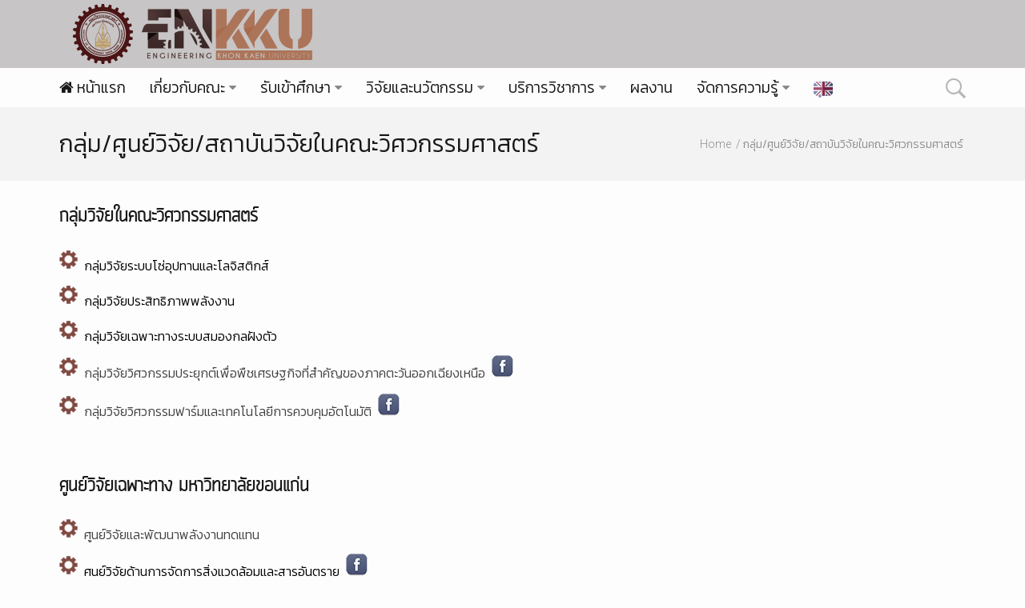

--- FILE ---
content_type: text/html; charset=UTF-8
request_url: https://www.en.kku.ac.th/web/%E0%B8%81%E0%B8%A5%E0%B8%B8%E0%B9%88%E0%B8%A1-%E0%B8%A8%E0%B8%B9%E0%B8%99%E0%B8%A2%E0%B9%8C%E0%B8%A7%E0%B8%B4%E0%B8%88%E0%B8%B1%E0%B8%A2-%E0%B8%AA%E0%B8%96%E0%B8%B2%E0%B8%9A%E0%B8%B1%E0%B8%99%E0%B8%A7/
body_size: 23773
content:
<!DOCTYPE html>
<!--[if IE 9]><html class="lt-ie10 no-js" lang="en-US" prefix="og: http://ogp.me/ns#"> <![endif]-->
<html class="no-js flexbox" lang="en-US" prefix="og: http://ogp.me/ns#">
	<head>
		<meta charset="UTF-8">
		<meta name="viewport" content="width=device-width, height=device-height, initial-scale=1.0, maximum-scale=1.0" />

		<title>กลุ่ม/ศูนย์วิจัย/สถาบันวิจัยในคณะวิศวกรรมศาสตร์ &#8211; Faculty of Engineering  , Khon Kaen University</title>
<meta name='robots' content='max-image-preview:large' />
	<style>img:is([sizes="auto" i], [sizes^="auto," i]) { contain-intrinsic-size: 3000px 1500px }</style>
	<link rel='dns-prefetch' href='//fonts.googleapis.com' />
<link rel="alternate" type="application/rss+xml" title="Faculty of Engineering  , Khon Kaen University &raquo; Feed" href="https://www.en.kku.ac.th/web/feed/" />
<link rel="alternate" type="application/rss+xml" title="Faculty of Engineering  , Khon Kaen University &raquo; Comments Feed" href="https://www.en.kku.ac.th/web/comments/feed/" />
<script type="text/javascript">
/* <![CDATA[ */
window._wpemojiSettings = {"baseUrl":"https:\/\/s.w.org\/images\/core\/emoji\/15.1.0\/72x72\/","ext":".png","svgUrl":"https:\/\/s.w.org\/images\/core\/emoji\/15.1.0\/svg\/","svgExt":".svg","source":{"concatemoji":"https:\/\/www.en.kku.ac.th\/web\/wp-includes\/js\/wp-emoji-release.min.js?ver=6.8.1"}};
/*! This file is auto-generated */
!function(i,n){var o,s,e;function c(e){try{var t={supportTests:e,timestamp:(new Date).valueOf()};sessionStorage.setItem(o,JSON.stringify(t))}catch(e){}}function p(e,t,n){e.clearRect(0,0,e.canvas.width,e.canvas.height),e.fillText(t,0,0);var t=new Uint32Array(e.getImageData(0,0,e.canvas.width,e.canvas.height).data),r=(e.clearRect(0,0,e.canvas.width,e.canvas.height),e.fillText(n,0,0),new Uint32Array(e.getImageData(0,0,e.canvas.width,e.canvas.height).data));return t.every(function(e,t){return e===r[t]})}function u(e,t,n){switch(t){case"flag":return n(e,"\ud83c\udff3\ufe0f\u200d\u26a7\ufe0f","\ud83c\udff3\ufe0f\u200b\u26a7\ufe0f")?!1:!n(e,"\ud83c\uddfa\ud83c\uddf3","\ud83c\uddfa\u200b\ud83c\uddf3")&&!n(e,"\ud83c\udff4\udb40\udc67\udb40\udc62\udb40\udc65\udb40\udc6e\udb40\udc67\udb40\udc7f","\ud83c\udff4\u200b\udb40\udc67\u200b\udb40\udc62\u200b\udb40\udc65\u200b\udb40\udc6e\u200b\udb40\udc67\u200b\udb40\udc7f");case"emoji":return!n(e,"\ud83d\udc26\u200d\ud83d\udd25","\ud83d\udc26\u200b\ud83d\udd25")}return!1}function f(e,t,n){var r="undefined"!=typeof WorkerGlobalScope&&self instanceof WorkerGlobalScope?new OffscreenCanvas(300,150):i.createElement("canvas"),a=r.getContext("2d",{willReadFrequently:!0}),o=(a.textBaseline="top",a.font="600 32px Arial",{});return e.forEach(function(e){o[e]=t(a,e,n)}),o}function t(e){var t=i.createElement("script");t.src=e,t.defer=!0,i.head.appendChild(t)}"undefined"!=typeof Promise&&(o="wpEmojiSettingsSupports",s=["flag","emoji"],n.supports={everything:!0,everythingExceptFlag:!0},e=new Promise(function(e){i.addEventListener("DOMContentLoaded",e,{once:!0})}),new Promise(function(t){var n=function(){try{var e=JSON.parse(sessionStorage.getItem(o));if("object"==typeof e&&"number"==typeof e.timestamp&&(new Date).valueOf()<e.timestamp+604800&&"object"==typeof e.supportTests)return e.supportTests}catch(e){}return null}();if(!n){if("undefined"!=typeof Worker&&"undefined"!=typeof OffscreenCanvas&&"undefined"!=typeof URL&&URL.createObjectURL&&"undefined"!=typeof Blob)try{var e="postMessage("+f.toString()+"("+[JSON.stringify(s),u.toString(),p.toString()].join(",")+"));",r=new Blob([e],{type:"text/javascript"}),a=new Worker(URL.createObjectURL(r),{name:"wpTestEmojiSupports"});return void(a.onmessage=function(e){c(n=e.data),a.terminate(),t(n)})}catch(e){}c(n=f(s,u,p))}t(n)}).then(function(e){for(var t in e)n.supports[t]=e[t],n.supports.everything=n.supports.everything&&n.supports[t],"flag"!==t&&(n.supports.everythingExceptFlag=n.supports.everythingExceptFlag&&n.supports[t]);n.supports.everythingExceptFlag=n.supports.everythingExceptFlag&&!n.supports.flag,n.DOMReady=!1,n.readyCallback=function(){n.DOMReady=!0}}).then(function(){return e}).then(function(){var e;n.supports.everything||(n.readyCallback(),(e=n.source||{}).concatemoji?t(e.concatemoji):e.wpemoji&&e.twemoji&&(t(e.twemoji),t(e.wpemoji)))}))}((window,document),window._wpemojiSettings);
/* ]]> */
</script>
<link rel='stylesheet' id='xt_likes_frontend_styles-css' href='https://www.en.kku.ac.th/web/wp-content/themes/goodnews/lib/modules/likes/css/xt_likes.css?ver=6.8.1' type='text/css' media='all' />
<link rel='stylesheet' id='font-awesome-css' href='https://www.en.kku.ac.th/web/wp-content/themes/goodnews/assets/vendors/fontawesome/css/font-awesome.min.css?ver=6.8.1' type='text/css' media='all' />
<link rel='stylesheet' id='fontawesome-extended-css' href='https://www.en.kku.ac.th/web/wp-content/themes/goodnews/lib/modules/social-share/font-awesome/css/font-awesome-extended.min.css?ver=6.8.1' type='text/css' media='all' />
<link rel='stylesheet' id='xt-socialshare-styles-css' href='https://www.en.kku.ac.th/web/wp-content/themes/goodnews/lib/modules/social-share/skins/default.css?ver=6.8.1' type='text/css' media='all' />
<link rel='stylesheet' id='jquery-ui-custom-css' href='https://www.en.kku.ac.th/web/wp-content/themes/goodnews/lib/modules/login-register/assets/jquery-ui.min.css?ver=6.8.1' type='text/css' media='all' />
<link rel='stylesheet' id='ajax-login-register-style-css' href='https://www.en.kku.ac.th/web/wp-content/themes/goodnews/lib/modules/login-register/assets/styles.min.css?ver=6.8.1' type='text/css' media='all' />
<link rel='stylesheet' id='ajax-login-register-login-style-css' href='https://www.en.kku.ac.th/web/wp-content/themes/goodnews/lib/modules/login-register/assets/login.min.css?ver=6.8.1' type='text/css' media='all' />
<link rel='stylesheet' id='ajax-login-register-register-style-css' href='https://www.en.kku.ac.th/web/wp-content/themes/goodnews/lib/modules/login-register/assets/register.min.css?ver=6.8.1' type='text/css' media='all' />
<style id='wp-emoji-styles-inline-css' type='text/css'>

	img.wp-smiley, img.emoji {
		display: inline !important;
		border: none !important;
		box-shadow: none !important;
		height: 1em !important;
		width: 1em !important;
		margin: 0 0.07em !important;
		vertical-align: -0.1em !important;
		background: none !important;
		padding: 0 !important;
	}
</style>
<link rel='stylesheet' id='wp-block-library-css' href='https://www.en.kku.ac.th/web/wp-includes/css/dist/block-library/style.min.css?ver=6.8.1' type='text/css' media='all' />
<style id='classic-theme-styles-inline-css' type='text/css'>
/*! This file is auto-generated */
.wp-block-button__link{color:#fff;background-color:#32373c;border-radius:9999px;box-shadow:none;text-decoration:none;padding:calc(.667em + 2px) calc(1.333em + 2px);font-size:1.125em}.wp-block-file__button{background:#32373c;color:#fff;text-decoration:none}
</style>
<style id='global-styles-inline-css' type='text/css'>
:root{--wp--preset--aspect-ratio--square: 1;--wp--preset--aspect-ratio--4-3: 4/3;--wp--preset--aspect-ratio--3-4: 3/4;--wp--preset--aspect-ratio--3-2: 3/2;--wp--preset--aspect-ratio--2-3: 2/3;--wp--preset--aspect-ratio--16-9: 16/9;--wp--preset--aspect-ratio--9-16: 9/16;--wp--preset--color--black: #000000;--wp--preset--color--cyan-bluish-gray: #abb8c3;--wp--preset--color--white: #ffffff;--wp--preset--color--pale-pink: #f78da7;--wp--preset--color--vivid-red: #cf2e2e;--wp--preset--color--luminous-vivid-orange: #ff6900;--wp--preset--color--luminous-vivid-amber: #fcb900;--wp--preset--color--light-green-cyan: #7bdcb5;--wp--preset--color--vivid-green-cyan: #00d084;--wp--preset--color--pale-cyan-blue: #8ed1fc;--wp--preset--color--vivid-cyan-blue: #0693e3;--wp--preset--color--vivid-purple: #9b51e0;--wp--preset--gradient--vivid-cyan-blue-to-vivid-purple: linear-gradient(135deg,rgba(6,147,227,1) 0%,rgb(155,81,224) 100%);--wp--preset--gradient--light-green-cyan-to-vivid-green-cyan: linear-gradient(135deg,rgb(122,220,180) 0%,rgb(0,208,130) 100%);--wp--preset--gradient--luminous-vivid-amber-to-luminous-vivid-orange: linear-gradient(135deg,rgba(252,185,0,1) 0%,rgba(255,105,0,1) 100%);--wp--preset--gradient--luminous-vivid-orange-to-vivid-red: linear-gradient(135deg,rgba(255,105,0,1) 0%,rgb(207,46,46) 100%);--wp--preset--gradient--very-light-gray-to-cyan-bluish-gray: linear-gradient(135deg,rgb(238,238,238) 0%,rgb(169,184,195) 100%);--wp--preset--gradient--cool-to-warm-spectrum: linear-gradient(135deg,rgb(74,234,220) 0%,rgb(151,120,209) 20%,rgb(207,42,186) 40%,rgb(238,44,130) 60%,rgb(251,105,98) 80%,rgb(254,248,76) 100%);--wp--preset--gradient--blush-light-purple: linear-gradient(135deg,rgb(255,206,236) 0%,rgb(152,150,240) 100%);--wp--preset--gradient--blush-bordeaux: linear-gradient(135deg,rgb(254,205,165) 0%,rgb(254,45,45) 50%,rgb(107,0,62) 100%);--wp--preset--gradient--luminous-dusk: linear-gradient(135deg,rgb(255,203,112) 0%,rgb(199,81,192) 50%,rgb(65,88,208) 100%);--wp--preset--gradient--pale-ocean: linear-gradient(135deg,rgb(255,245,203) 0%,rgb(182,227,212) 50%,rgb(51,167,181) 100%);--wp--preset--gradient--electric-grass: linear-gradient(135deg,rgb(202,248,128) 0%,rgb(113,206,126) 100%);--wp--preset--gradient--midnight: linear-gradient(135deg,rgb(2,3,129) 0%,rgb(40,116,252) 100%);--wp--preset--font-size--small: 13px;--wp--preset--font-size--medium: 20px;--wp--preset--font-size--large: 36px;--wp--preset--font-size--x-large: 42px;--wp--preset--spacing--20: 0.44rem;--wp--preset--spacing--30: 0.67rem;--wp--preset--spacing--40: 1rem;--wp--preset--spacing--50: 1.5rem;--wp--preset--spacing--60: 2.25rem;--wp--preset--spacing--70: 3.38rem;--wp--preset--spacing--80: 5.06rem;--wp--preset--shadow--natural: 6px 6px 9px rgba(0, 0, 0, 0.2);--wp--preset--shadow--deep: 12px 12px 50px rgba(0, 0, 0, 0.4);--wp--preset--shadow--sharp: 6px 6px 0px rgba(0, 0, 0, 0.2);--wp--preset--shadow--outlined: 6px 6px 0px -3px rgba(255, 255, 255, 1), 6px 6px rgba(0, 0, 0, 1);--wp--preset--shadow--crisp: 6px 6px 0px rgba(0, 0, 0, 1);}:where(.is-layout-flex){gap: 0.5em;}:where(.is-layout-grid){gap: 0.5em;}body .is-layout-flex{display: flex;}.is-layout-flex{flex-wrap: wrap;align-items: center;}.is-layout-flex > :is(*, div){margin: 0;}body .is-layout-grid{display: grid;}.is-layout-grid > :is(*, div){margin: 0;}:where(.wp-block-columns.is-layout-flex){gap: 2em;}:where(.wp-block-columns.is-layout-grid){gap: 2em;}:where(.wp-block-post-template.is-layout-flex){gap: 1.25em;}:where(.wp-block-post-template.is-layout-grid){gap: 1.25em;}.has-black-color{color: var(--wp--preset--color--black) !important;}.has-cyan-bluish-gray-color{color: var(--wp--preset--color--cyan-bluish-gray) !important;}.has-white-color{color: var(--wp--preset--color--white) !important;}.has-pale-pink-color{color: var(--wp--preset--color--pale-pink) !important;}.has-vivid-red-color{color: var(--wp--preset--color--vivid-red) !important;}.has-luminous-vivid-orange-color{color: var(--wp--preset--color--luminous-vivid-orange) !important;}.has-luminous-vivid-amber-color{color: var(--wp--preset--color--luminous-vivid-amber) !important;}.has-light-green-cyan-color{color: var(--wp--preset--color--light-green-cyan) !important;}.has-vivid-green-cyan-color{color: var(--wp--preset--color--vivid-green-cyan) !important;}.has-pale-cyan-blue-color{color: var(--wp--preset--color--pale-cyan-blue) !important;}.has-vivid-cyan-blue-color{color: var(--wp--preset--color--vivid-cyan-blue) !important;}.has-vivid-purple-color{color: var(--wp--preset--color--vivid-purple) !important;}.has-black-background-color{background-color: var(--wp--preset--color--black) !important;}.has-cyan-bluish-gray-background-color{background-color: var(--wp--preset--color--cyan-bluish-gray) !important;}.has-white-background-color{background-color: var(--wp--preset--color--white) !important;}.has-pale-pink-background-color{background-color: var(--wp--preset--color--pale-pink) !important;}.has-vivid-red-background-color{background-color: var(--wp--preset--color--vivid-red) !important;}.has-luminous-vivid-orange-background-color{background-color: var(--wp--preset--color--luminous-vivid-orange) !important;}.has-luminous-vivid-amber-background-color{background-color: var(--wp--preset--color--luminous-vivid-amber) !important;}.has-light-green-cyan-background-color{background-color: var(--wp--preset--color--light-green-cyan) !important;}.has-vivid-green-cyan-background-color{background-color: var(--wp--preset--color--vivid-green-cyan) !important;}.has-pale-cyan-blue-background-color{background-color: var(--wp--preset--color--pale-cyan-blue) !important;}.has-vivid-cyan-blue-background-color{background-color: var(--wp--preset--color--vivid-cyan-blue) !important;}.has-vivid-purple-background-color{background-color: var(--wp--preset--color--vivid-purple) !important;}.has-black-border-color{border-color: var(--wp--preset--color--black) !important;}.has-cyan-bluish-gray-border-color{border-color: var(--wp--preset--color--cyan-bluish-gray) !important;}.has-white-border-color{border-color: var(--wp--preset--color--white) !important;}.has-pale-pink-border-color{border-color: var(--wp--preset--color--pale-pink) !important;}.has-vivid-red-border-color{border-color: var(--wp--preset--color--vivid-red) !important;}.has-luminous-vivid-orange-border-color{border-color: var(--wp--preset--color--luminous-vivid-orange) !important;}.has-luminous-vivid-amber-border-color{border-color: var(--wp--preset--color--luminous-vivid-amber) !important;}.has-light-green-cyan-border-color{border-color: var(--wp--preset--color--light-green-cyan) !important;}.has-vivid-green-cyan-border-color{border-color: var(--wp--preset--color--vivid-green-cyan) !important;}.has-pale-cyan-blue-border-color{border-color: var(--wp--preset--color--pale-cyan-blue) !important;}.has-vivid-cyan-blue-border-color{border-color: var(--wp--preset--color--vivid-cyan-blue) !important;}.has-vivid-purple-border-color{border-color: var(--wp--preset--color--vivid-purple) !important;}.has-vivid-cyan-blue-to-vivid-purple-gradient-background{background: var(--wp--preset--gradient--vivid-cyan-blue-to-vivid-purple) !important;}.has-light-green-cyan-to-vivid-green-cyan-gradient-background{background: var(--wp--preset--gradient--light-green-cyan-to-vivid-green-cyan) !important;}.has-luminous-vivid-amber-to-luminous-vivid-orange-gradient-background{background: var(--wp--preset--gradient--luminous-vivid-amber-to-luminous-vivid-orange) !important;}.has-luminous-vivid-orange-to-vivid-red-gradient-background{background: var(--wp--preset--gradient--luminous-vivid-orange-to-vivid-red) !important;}.has-very-light-gray-to-cyan-bluish-gray-gradient-background{background: var(--wp--preset--gradient--very-light-gray-to-cyan-bluish-gray) !important;}.has-cool-to-warm-spectrum-gradient-background{background: var(--wp--preset--gradient--cool-to-warm-spectrum) !important;}.has-blush-light-purple-gradient-background{background: var(--wp--preset--gradient--blush-light-purple) !important;}.has-blush-bordeaux-gradient-background{background: var(--wp--preset--gradient--blush-bordeaux) !important;}.has-luminous-dusk-gradient-background{background: var(--wp--preset--gradient--luminous-dusk) !important;}.has-pale-ocean-gradient-background{background: var(--wp--preset--gradient--pale-ocean) !important;}.has-electric-grass-gradient-background{background: var(--wp--preset--gradient--electric-grass) !important;}.has-midnight-gradient-background{background: var(--wp--preset--gradient--midnight) !important;}.has-small-font-size{font-size: var(--wp--preset--font-size--small) !important;}.has-medium-font-size{font-size: var(--wp--preset--font-size--medium) !important;}.has-large-font-size{font-size: var(--wp--preset--font-size--large) !important;}.has-x-large-font-size{font-size: var(--wp--preset--font-size--x-large) !important;}
:where(.wp-block-post-template.is-layout-flex){gap: 1.25em;}:where(.wp-block-post-template.is-layout-grid){gap: 1.25em;}
:where(.wp-block-columns.is-layout-flex){gap: 2em;}:where(.wp-block-columns.is-layout-grid){gap: 2em;}
:root :where(.wp-block-pullquote){font-size: 1.5em;line-height: 1.6;}
</style>
<link rel='stylesheet' id='dflip-style-css' href='https://www.en.kku.ac.th/web/wp-content/plugins/3d-flipbook-dflip-lite/assets/css/dflip.min.css?ver=2.3.75' type='text/css' media='all' />
<link rel='stylesheet' id='xt-widget-style-css' href='https://www.en.kku.ac.th/web/wp-content/themes/goodnews/lib/widgets/assets/common/css/styles.css?ver=6.8.1' type='text/css' media='all' />
<link rel='stylesheet' id='xt-icomoon-css' href='https://www.en.kku.ac.th/web/wp-content/themes/goodnews/assets/vendors/icomoon/icomoon.min.css?ver=6.8.1' type='text/css' media='all' />
<link rel='stylesheet' id='xt-defaults-css' href='https://www.en.kku.ac.th/web/wp-content/themes/goodnews/assets/css/defaults.min.css?ver=6.8.1' type='text/css' media='all' />
<link rel='stylesheet' id='xt-style-css' href='https://www.en.kku.ac.th/web/wp-content/uploads/goodnews/style.min.css?ver=6.8.1' type='text/css' media='all' />
<!--[if IE 9]>
<link rel='stylesheet' id='xt-style-ie9-1-css' href='https://www.en.kku.ac.th/web/wp-content/uploads/goodnews/style.min-1.css?ver=6.8.1' type='text/css' media='all' />
<![endif]-->
<!--[if IE 9]>
<link rel='stylesheet' id='xt-style-ie9-2-css' href='https://www.en.kku.ac.th/web/wp-content/uploads/goodnews/style.min-2.css?ver=6.8.1' type='text/css' media='all' />
<![endif]-->
<!--[if IE 9]>
<link rel='stylesheet' id='xt-style-ie9-3-css' href='https://www.en.kku.ac.th/web/wp-content/uploads/goodnews/style.min-3.css?ver=6.8.1' type='text/css' media='all' />
<![endif]-->
<link rel='stylesheet' id='xt-child-style-css' href='https://www.en.kku.ac.th/web/wp-content/themes/goodnews-child/style.css?ver=6.8.1' type='text/css' media='all' />
<link rel='stylesheet' id='redux-google-fonts-goodnews-css' href='https://fonts.googleapis.com/css?family=Roboto%3A300%2C700%2C400&#038;ver=1760095569' type='text/css' media='all' />
<!--n2css--><!--n2js--><script type="text/javascript" src="https://www.en.kku.ac.th/web/wp-includes/js/jquery/jquery.min.js?ver=3.7.1" id="jquery-core-js"></script>
<script type="text/javascript" src="https://www.en.kku.ac.th/web/wp-includes/js/jquery/jquery-migrate.min.js?ver=3.4.1" id="jquery-migrate-js"></script>
<script type="text/javascript" src="https://www.en.kku.ac.th/web/wp-content/plugins/revslider/public/assets/js/rbtools.min.js?ver=6.6.10" async id="tp-tools-js"></script>
<script type="text/javascript" src="https://www.en.kku.ac.th/web/wp-content/plugins/revslider/public/assets/js/rs6.min.js?ver=6.6.10" async id="revmin-js"></script>
<script type="text/javascript" src="https://www.en.kku.ac.th/web/wp-content/themes/goodnews/lib/widgets/advanced-news/assets/widget.min.js?ver=6.8.1" id="xt_news-js"></script>
<script type="text/javascript" src="https://www.en.kku.ac.th/web/wp-content/themes/goodnews/lib/widgets/assets/common/js/conditional.js?ver=6.8.1" id="xt-widget-conditional-js"></script>
<script type="text/javascript" src="https://www.en.kku.ac.th/web/wp-content/themes/goodnews/lib/widgets/assets/xt_twitter/jquery.tweet.min.js?ver=6.8.1" id="xt-jquery-tweets-js"></script>
<script type="text/javascript" id="xt-widget-twitter-js-extra">
/* <![CDATA[ */
var xt_twitter = {"modpath":"https:\/\/www.en.kku.ac.th\/web\/?xt-widget-fetch=1"};
/* ]]> */
</script>
<script type="text/javascript" src="https://www.en.kku.ac.th/web/wp-content/themes/goodnews/lib/widgets/assets/xt_twitter/widget.min.js?ver=6.8.1" id="xt-widget-twitter-js"></script>
<script type="text/javascript" src="https://www.en.kku.ac.th/web/wp-content/themes/goodnews/assets/vendors/modernizr/modernizr.custom.js?ver=6.8.1" id="modernizr-js"></script>
<script></script><link rel="https://api.w.org/" href="https://www.en.kku.ac.th/web/wp-json/" /><link rel="alternate" title="JSON" type="application/json" href="https://www.en.kku.ac.th/web/wp-json/wp/v2/pages/14374" /><link rel="EditURI" type="application/rsd+xml" title="RSD" href="https://www.en.kku.ac.th/web/xmlrpc.php?rsd" />
<meta name="generator" content="WordPress 6.8.1" />
<link rel="canonical" href="https://www.en.kku.ac.th/web/%e0%b8%81%e0%b8%a5%e0%b8%b8%e0%b9%88%e0%b8%a1-%e0%b8%a8%e0%b8%b9%e0%b8%99%e0%b8%a2%e0%b9%8c%e0%b8%a7%e0%b8%b4%e0%b8%88%e0%b8%b1%e0%b8%a2-%e0%b8%aa%e0%b8%96%e0%b8%b2%e0%b8%9a%e0%b8%b1%e0%b8%99%e0%b8%a7/" />
<link rel='shortlink' href='https://www.en.kku.ac.th/web/?p=14374' />
<link rel="alternate" title="oEmbed (JSON)" type="application/json+oembed" href="https://www.en.kku.ac.th/web/wp-json/oembed/1.0/embed?url=https%3A%2F%2Fwww.en.kku.ac.th%2Fweb%2F%25e0%25b8%2581%25e0%25b8%25a5%25e0%25b8%25b8%25e0%25b9%2588%25e0%25b8%25a1-%25e0%25b8%25a8%25e0%25b8%25b9%25e0%25b8%2599%25e0%25b8%25a2%25e0%25b9%258c%25e0%25b8%25a7%25e0%25b8%25b4%25e0%25b8%2588%25e0%25b8%25b1%25e0%25b8%25a2-%25e0%25b8%25aa%25e0%25b8%2596%25e0%25b8%25b2%25e0%25b8%259a%25e0%25b8%25b1%25e0%25b8%2599%25e0%25b8%25a7%2F" />
<link rel="alternate" title="oEmbed (XML)" type="text/xml+oembed" href="https://www.en.kku.ac.th/web/wp-json/oembed/1.0/embed?url=https%3A%2F%2Fwww.en.kku.ac.th%2Fweb%2F%25e0%25b8%2581%25e0%25b8%25a5%25e0%25b8%25b8%25e0%25b9%2588%25e0%25b8%25a1-%25e0%25b8%25a8%25e0%25b8%25b9%25e0%25b8%2599%25e0%25b8%25a2%25e0%25b9%258c%25e0%25b8%25a7%25e0%25b8%25b4%25e0%25b8%2588%25e0%25b8%25b1%25e0%25b8%25a2-%25e0%25b8%25aa%25e0%25b8%2596%25e0%25b8%25b2%25e0%25b8%259a%25e0%25b8%25b1%25e0%25b8%2599%25e0%25b8%25a7%2F&#038;format=xml" />

	<meta name="generator" content="Good News Child v2.3.3 by XplodedThemes.com"><style type="text/css" id="voting-style-css">
.xt-votes .xt-likes { background-color: #3059c9!important}
.xt-votes .xt-likes{ color: #ffffff!important}
.xt-votes .xt-likes a{ color: #ffffff!important}
.xt-votes .xt-dislikes { background-color: #ebebeb!important}
.xt-votes .xt-dislikes{ color: #7d7d7d!important}
.xt-votes .xt-dislikes a{ color: #7d7d7d!important}
.xt-votes { text-align: left}
.xt-likes, .xt-dislikes, .xt-votes i { font-size: 14px!important}
</style>
		<script type="text/javascript">
	    	XT_LIKES = {"base_url":"https:\/\/www.en.kku.ac.th\/web","ajax_url":"https:\/\/www.en.kku.ac.th\/web\/wp-admin\/admin-ajax.php"};
		</script>
	    <meta name="generator" content="Powered by WPBakery Page Builder - drag and drop page builder for WordPress."/>
<meta name="generator" content="Powered by Slider Revolution 6.6.10 - responsive, Mobile-Friendly Slider Plugin for WordPress with comfortable drag and drop interface." />

<!-- XT SocialShare Twitter Cards Metas -->
<meta name="twitter:card" content="summary_large_image"/>
<meta name="twitter:title" content="กลุ่ม/ศูนย์วิจัย/สถาบันวิจัยในคณะวิศวกรรมศาสตร์"/>
<meta name="twitter:description" content=""/>
<meta name="twitter:image" content="http://www.en.kku.ac.th/web/wp-content/themes/goodnews/assets/images/logo.png"/>
<meta name="twitter:image" content="https://www.en.kku.ac.th/web/wp-content/uploads/2018/04/g1-e1524472802205.png"/>
<meta name="twitter:image" content="https://www.en.kku.ac.th/web/wp-content/uploads/2018/04/g1-e1524472802205.png"/>
<meta name="twitter:image" content="https://www.en.kku.ac.th/web/wp-content/uploads/2018/04/g1-e1524472802205.png"/>
<meta name="twitter:image" content="https://www.en.kku.ac.th/web/wp-content/uploads/2018/04/g1-e1524472802205.png"/>
<meta name="twitter:image" content="https://www.en.kku.ac.th/web/wp-content/uploads/2018/04/g1-e1524472802205.png"/>
<meta name="twitter:image" content="https://www.en.kku.ac.th/web/wp-content/uploads/2018/04/fb1.png"/>
<meta name="twitter:image" content="https://www.en.kku.ac.th/web/wp-content/uploads/2018/04/g1-e1524472802205.png"/>
<meta name="twitter:image" content="https://www.en.kku.ac.th/web/wp-content/uploads/2018/04/fb1.png"/>
<meta name="twitter:image" content="https://www.en.kku.ac.th/web/wp-content/uploads/2018/04/g1-e1524472802205.png"/>
<meta name="twitter:image" content="https://www.en.kku.ac.th/web/wp-content/uploads/2018/04/fb1.png"/>
<meta name="twitter:image" content="https://www.en.kku.ac.th/web/wp-content/uploads/2018/04/fb1.png"/>
<meta name="twitter:image" content="https://www.en.kku.ac.th/web/wp-content/uploads/2018/04/g1-e1524472802205.png"/>
<meta name="twitter:image" content="https://www.en.kku.ac.th/web/wp-content/uploads/2018/04/g1-e1524472802205.png"/>
<meta name="twitter:image" content="https://www.en.kku.ac.th/web/wp-content/uploads/2018/04/g1-e1524472802205.png"/>
<!-- End XT SocialShare Twitter Cards Metas -->

<link rel="icon" href="https://www.en.kku.ac.th/web/wp-content/uploads/2024/01/cropped-enkkulogo-1-32x32.png" sizes="32x32" />
<link rel="icon" href="https://www.en.kku.ac.th/web/wp-content/uploads/2024/01/cropped-enkkulogo-1-192x192.png" sizes="192x192" />
<link rel="apple-touch-icon" href="https://www.en.kku.ac.th/web/wp-content/uploads/2024/01/cropped-enkkulogo-1-180x180.png" />
<meta name="msapplication-TileImage" content="https://www.en.kku.ac.th/web/wp-content/uploads/2024/01/cropped-enkkulogo-1-270x270.png" />
<script>function setREVStartSize(e){
			//window.requestAnimationFrame(function() {
				window.RSIW = window.RSIW===undefined ? window.innerWidth : window.RSIW;
				window.RSIH = window.RSIH===undefined ? window.innerHeight : window.RSIH;
				try {
					var pw = document.getElementById(e.c).parentNode.offsetWidth,
						newh;
					pw = pw===0 || isNaN(pw) || (e.l=="fullwidth" || e.layout=="fullwidth") ? window.RSIW : pw;
					e.tabw = e.tabw===undefined ? 0 : parseInt(e.tabw);
					e.thumbw = e.thumbw===undefined ? 0 : parseInt(e.thumbw);
					e.tabh = e.tabh===undefined ? 0 : parseInt(e.tabh);
					e.thumbh = e.thumbh===undefined ? 0 : parseInt(e.thumbh);
					e.tabhide = e.tabhide===undefined ? 0 : parseInt(e.tabhide);
					e.thumbhide = e.thumbhide===undefined ? 0 : parseInt(e.thumbhide);
					e.mh = e.mh===undefined || e.mh=="" || e.mh==="auto" ? 0 : parseInt(e.mh,0);
					if(e.layout==="fullscreen" || e.l==="fullscreen")
						newh = Math.max(e.mh,window.RSIH);
					else{
						e.gw = Array.isArray(e.gw) ? e.gw : [e.gw];
						for (var i in e.rl) if (e.gw[i]===undefined || e.gw[i]===0) e.gw[i] = e.gw[i-1];
						e.gh = e.el===undefined || e.el==="" || (Array.isArray(e.el) && e.el.length==0)? e.gh : e.el;
						e.gh = Array.isArray(e.gh) ? e.gh : [e.gh];
						for (var i in e.rl) if (e.gh[i]===undefined || e.gh[i]===0) e.gh[i] = e.gh[i-1];
											
						var nl = new Array(e.rl.length),
							ix = 0,
							sl;
						e.tabw = e.tabhide>=pw ? 0 : e.tabw;
						e.thumbw = e.thumbhide>=pw ? 0 : e.thumbw;
						e.tabh = e.tabhide>=pw ? 0 : e.tabh;
						e.thumbh = e.thumbhide>=pw ? 0 : e.thumbh;
						for (var i in e.rl) nl[i] = e.rl[i]<window.RSIW ? 0 : e.rl[i];
						sl = nl[0];
						for (var i in nl) if (sl>nl[i] && nl[i]>0) { sl = nl[i]; ix=i;}
						var m = pw>(e.gw[ix]+e.tabw+e.thumbw) ? 1 : (pw-(e.tabw+e.thumbw)) / (e.gw[ix]);
						newh =  (e.gh[ix] * m) + (e.tabh + e.thumbh);
					}
					var el = document.getElementById(e.c);
					if (el!==null && el) el.style.height = newh+"px";
					el = document.getElementById(e.c+"_wrapper");
					if (el!==null && el) {
						el.style.height = newh+"px";
						el.style.display = "block";
					}
				} catch(e){
					console.log("Failure at Presize of Slider:" + e)
				}
			//});
		  };</script>
		<style type="text/css" id="wp-custom-css">
			.main-menu .top-bar-section .menu > .has-dropdown > .dropdown li a {
	padding-top: 0.125rem !important;
    padding-bottom: 0.1125rem !important;
}
.main-menu .top-bar-section .menu li a, .main-menu .top-bar-section .search li a {
	    font-family: 'kanit' !important;
    font-size: 19px !important;
}
.red{
	color:#ad0a28 !important;
}
.main-menu .top-bar-section .menu > .has-dropdown > .dropdown li a {
	font-family:kanit !important;
	font-size: 16px !important;
}
.sow-carousel-title a.sow-carousel-next, .sow-carousel-title a.sow-carousel-previous {
display:none;
}
.main-menu .top-bar-section ul.search input {
    font-size: 20px;
  
}
table tbody tr td, table tbody tr {
    font-size: 16px;
}
table tbody tr td a {
    font-size: 16px;
}
.borderless {
    border-top-style: none;
    border-left-style: none;
    border-right-style: none;
    border-bottom-style: none;
}
#contactEN {
    height: 1850px;
}

@media (min-width: 576px) {
    #contactEN {
        height: 2000px;
    }
}

@media (min-width: 768px) {
    #contactEN {
        height: 1250px;
    }
}

@media (min-width: 992px) {
    #contactEN {
        height: 1200px;
    }
}

@media (min-width: 1200px) {
    #contactEN {
        height: 950px;
    }
}

@media (min-width: 1400px) {
    #contactEN {
        height: 950px;
    }
}
table tbody tr td, table tbody tr, table, th, td {
   
    padding-left: 5px;
}
/* ปรับรูปแบบตารางหลัก */
.responsive-table {
  width: 100%;
  border-collapse: collapse;
}

/* สีพื้นหลังของหัวข้อ */
.header {
  background-color: #f21d1d;
  color: white;
  font-weight: bold;
}

/* สีพื้นหลังของส่วนรองของหัวข้อ */
.sub-header {
  background-color: #f4731d;
  color: white;
  font-weight: bold;
}

/* สีพื้นหลังของหัวตาราง */
.table-header {
  background-color: #999;
  color: white;
  font-weight: bold;
}

/* ปรับรูปแบบคอลัมน์เวลา */
.responsive-table td:nth-child(1) {
  width: 20%;
}

/* ปรับรูปแบบคอลัมน์รายละเอียดกิจกรรม */
.responsive-table td:nth-child(2) {
  width: 50%;
}

/* ปรับรูปแบบคอลัมน์ที่เหลือ */
.responsive-table td:nth-child(3) {
  width: 20%;
}

/* ปรับรูปแบบคอลัมน์ว่าง */
.responsive-table td:nth-child(4) {
  width: 10%;
}
html {
    filter: grayscale(0.6);
}

}


		</style>
		<noscript><style> .wpb_animate_when_almost_visible { opacity: 1; }</style></noscript>	
	</head>
	<body class="wp-singular page-template-default page page-id-14374 wp-theme-goodnews wp-child-theme-goodnews-child thumbnail-fadein title-bar-enabled layout-full wpb-js-composer js-comp-ver-7.9 vc_responsive">
	
		 
				
		<div class="lights_overlay visually-hidden hidden"></div>
		
		<div id="pusher" class="off-canvas-wrap closed" data-offcanvas>
			
			<div id="wrapper" class="container inner-wrap">

				<!-- Off canvas sticky menu -->	
<aside class="off-canvas-menu left-off-canvas-menu">	
	
		
	<div class="off-canvas-list"><ul class="off-canvas-list">
<li class="page_item page-item-13163"><a href="https://www.en.kku.ac.th/web/1-%e0%b8%a3%e0%b8%b2%e0%b8%87%e0%b8%a7%e0%b8%b1%e0%b8%a5%e0%b8%81%e0%b8%b2%e0%b8%a3%e0%b8%95%e0%b8%b5%e0%b8%9e%e0%b8%b4%e0%b8%a1%e0%b8%9e%e0%b9%8c%e0%b9%80%e0%b8%9c%e0%b8%a2%e0%b9%81%e0%b8%9e/">1. สนับสนุนการตีพิมพ์เผยแพร่ผลงานวิจัยในระดับนานาชาติ</a></li>
<li class="page_item page-item-13039"><a href="https://www.en.kku.ac.th/web/10-%e0%b8%97%e0%b8%b8%e0%b8%99%e0%b8%81%e0%b8%a5%e0%b8%b8%e0%b9%88%e0%b8%a1%e0%b8%a7%e0%b8%b4%e0%b8%88%e0%b8%b1%e0%b8%a2/">10. ทุนกลุ่มวิจัย</a></li>
<li class="page_item page-item-12824"><a href="https://www.en.kku.ac.th/web/10-%e0%b8%97%e0%b8%b8%e0%b8%99%e0%b8%a7%e0%b8%b4%e0%b8%88%e0%b8%b1%e0%b8%a2%e0%b8%aa%e0%b8%96%e0%b8%b2%e0%b8%9a%e0%b8%b1%e0%b8%99/">10. ทุนวิจัยสถาบัน</a></li>
<li class="page_item page-item-22011"><a href="https://www.en.kku.ac.th/web/11-%e0%b8%97%e0%b8%b8%e0%b8%99%e0%b8%a7%e0%b8%b4%e0%b8%88%e0%b8%b1%e0%b8%a2%e0%b8%97%e0%b8%b5%e0%b9%88%e0%b8%a1%e0%b8%b5%e0%b8%84%e0%b8%a7%e0%b8%b2%e0%b8%a1%e0%b8%a3%e0%b9%88%e0%b8%a7%e0%b8%a1/">11. ทุนวิจัยที่มีความร่วมมือกับเครือข่ายความร่วมมือทั้งภายในและต่างประเทศที่มีข้อตกลงร่วมกับคณะหรือมหาวิทยาลัย</a></li>
<li class="page_item page-item-13083"><a href="https://www.en.kku.ac.th/web/12-%e0%b8%97%e0%b8%b8%e0%b8%99%e0%b8%ad%e0%b8%b8%e0%b8%94%e0%b8%ab%e0%b8%99%e0%b8%b8%e0%b8%99%e0%b8%81%e0%b8%b2%e0%b8%a3%e0%b8%84%e0%b9%89%e0%b8%99%e0%b8%84%e0%b8%a7%e0%b9%89%e0%b8%b2%e0%b9%81/">12. ทุนอุดหนุนการค้นคว้าและวิจัยในการทำวิทยานิพนธ์ ดุษฎีนิพนธ์หรือการศึกษาอิสระสำหรับนักศึกษาระดับบัณฑิตศึกษา และทุนอุดหนุนการทำโครงงานวิจัย (Project) สำหรับนักศึกษาระดับปริญญาตรี</a></li>
<li class="page_item page-item-22016"><a href="https://www.en.kku.ac.th/web/13-%e0%b8%97%e0%b8%b8%e0%b8%99%e0%b8%a7%e0%b8%b4%e0%b8%88%e0%b8%b1%e0%b8%a2%e0%b9%80%e0%b8%9e%e0%b8%b7%e0%b9%88%e0%b8%ad%e0%b8%9e%e0%b8%b1%e0%b8%92%e0%b8%99%e0%b8%b2%e0%b8%95%e0%b9%89%e0%b8%99/">13. ทุนวิจัยเพื่อพัฒนาต้นแบบงานนวัตกรรม</a></li>
<li class="page_item page-item-22019"><a href="https://www.en.kku.ac.th/web/14-%e0%b8%97%e0%b8%b8%e0%b8%99%e0%b8%a7%e0%b8%b4%e0%b8%88%e0%b8%b1%e0%b8%a2%e0%b9%80%e0%b8%9e%e0%b8%b7%e0%b9%88%e0%b8%ad%e0%b8%aa%e0%b9%88%e0%b8%87%e0%b9%80%e0%b8%aa%e0%b8%a3%e0%b8%b4%e0%b8%a1/">14. ทุนวิจัยเพื่อส่งเสริมศักยภาพการผลิตบัณฑิตระดับปริญญาโท</a></li>
<li class="page_item page-item-13185"><a href="https://www.en.kku.ac.th/web/2-%e0%b8%a3%e0%b8%b2%e0%b8%87%e0%b8%a7%e0%b8%b1%e0%b8%a5%e0%b8%9c%e0%b8%a5%e0%b8%87%e0%b8%b2%e0%b8%99%e0%b8%a7%e0%b8%b4%e0%b8%88%e0%b8%b1%e0%b8%a2%e0%b8%97%e0%b8%b5%e0%b9%88%e0%b9%84%e0%b8%94%e0%b9%89/">2. รางวัลผลงานวิจัยที่ได้รับสิทธิบัตร/อนุสิทธิบัตร/ลิขสิทธิ์</a></li>
<li class="page_item page-item-13190"><a href="https://www.en.kku.ac.th/web/3-%e0%b8%a3%e0%b8%b2%e0%b8%87%e0%b8%a7%e0%b8%b1%e0%b8%a5%e0%b8%9c%e0%b8%a5%e0%b8%87%e0%b8%b2%e0%b8%99%e0%b8%a7%e0%b8%b4%e0%b8%88%e0%b8%b1%e0%b8%a2%e0%b8%ab%e0%b8%a3%e0%b8%b7%e0%b8%ad%e0%b8%87%e0%b8%b2/">3. รางวัลผลงานวิจัยหรืองานสร้างสรรค์ที่นำไปใช้ประโยชน์ และการเผยแพร่ความรู้สู่สังคม</a></li>
<li class="page_item page-item-13196"><a href="https://www.en.kku.ac.th/web/4-%e0%b8%a3%e0%b8%b2%e0%b8%87%e0%b8%a7%e0%b8%b1%e0%b8%a5%e0%b8%aa%e0%b8%99%e0%b8%b1%e0%b8%9a%e0%b8%aa%e0%b8%99%e0%b8%b8%e0%b8%99%e0%b8%81%e0%b8%b2%e0%b8%a3%e0%b8%88%e0%b8%b1%e0%b8%94%e0%b8%97%e0%b8%b3/">4. รางวัลสนับสนุนการจัดทำข้อเสนอโครงการวิจัย บริการวิชาการ และนวัตกรรม</a></li>
<li class="page_item page-item-13063"><a href="https://www.en.kku.ac.th/web/4-%e0%b8%aa%e0%b8%99%e0%b8%b1%e0%b8%9a%e0%b8%aa%e0%b8%99%e0%b8%b8%e0%b8%99%e0%b8%81%e0%b8%a5%e0%b8%b8%e0%b9%88%e0%b8%a1%e0%b8%a7%e0%b8%b4%e0%b8%88%e0%b8%b1%e0%b8%a2%e0%b9%83%e0%b8%ab%e0%b8%a1/">4. สนับสนุนกลุ่มวิจัยใหม่</a></li>
<li class="page_item page-item-21988"><a href="https://www.en.kku.ac.th/web/5-%e0%b8%a3%e0%b8%b2%e0%b8%87%e0%b8%a7%e0%b8%b1%e0%b8%a5%e0%b8%81%e0%b8%b2%e0%b8%a3%e0%b8%ad%e0%b9%89%e0%b8%b2%e0%b8%87%e0%b8%ad%e0%b8%b4%e0%b8%87%e0%b8%9a%e0%b8%97%e0%b8%84%e0%b8%a7%e0%b8%b2/">5. รางวัลการอ้างอิงบทความ (Citation) ในฐานข้อมูล Scopus หรือ SCIE</a></li>
<li class="page_item page-item-13066"><a href="https://www.en.kku.ac.th/web/5-%e0%b8%aa%e0%b8%99%e0%b8%b1%e0%b8%9a%e0%b8%aa%e0%b8%99%e0%b8%b8%e0%b8%99%e0%b8%81%e0%b8%a5%e0%b8%b8%e0%b9%88%e0%b8%a1%e0%b8%a7%e0%b8%b4%e0%b8%88%e0%b8%b1%e0%b8%a2%e0%b8%95%e0%b8%b2%e0%b8%a1/">5. สนับสนุนกลุ่มวิจัยตามยุทธศาสตร์ของประเทศและตามความเชี่ยวชาญ</a></li>
<li class="page_item page-item-13201"><a href="https://www.en.kku.ac.th/web/6-%e0%b8%97%e0%b8%b8%e0%b8%99%e0%b9%80%e0%b8%9e%e0%b8%b7%e0%b9%88%e0%b8%ad%e0%b9%80%e0%b8%82%e0%b9%89%e0%b8%b2%e0%b8%a3%e0%b9%88%e0%b8%a7%e0%b8%a1%e0%b8%81%e0%b8%b2%e0%b8%a3%e0%b8%99%e0%b8%b3/">6. ทุนเพื่อเข้าร่วมการนำเสนอผลงานวิจัยในการประชุมวิชาการนานาชาติ ทั้งในและต่างประเทศ</a></li>
<li class="page_item page-item-13057"><a href="https://www.en.kku.ac.th/web/7-%e0%b8%97%e0%b8%b8%e0%b8%99%e0%b8%a7%e0%b8%b4%e0%b8%88%e0%b8%b1%e0%b8%a2%e0%b8%94%e0%b9%89%e0%b8%b2%e0%b8%99%e0%b8%a7%e0%b8%b4%e0%b8%8a%e0%b8%b2%e0%b8%a7%e0%b8%b4%e0%b8%a8%e0%b8%a7%e0%b8%81/">7. ทุนวิจัยด้านวิชาวิศวกรรมโยธา</a></li>
<li class="page_item page-item-13069"><a href="https://www.en.kku.ac.th/web/8-%e0%b8%97%e0%b8%b8%e0%b8%99%e0%b8%a7%e0%b8%b4%e0%b8%88%e0%b8%b1%e0%b8%a2%e0%b9%80%e0%b8%9e%e0%b8%b7%e0%b9%88%e0%b8%ad%e0%b8%aa%e0%b9%88%e0%b8%87%e0%b9%80%e0%b8%aa%e0%b8%a3%e0%b8%b4%e0%b8%a1%e0%b8%a8/">8. ทุนวิจัยเพื่อส่งเสริมศักยภาพการผลิตบัณฑิตระดับปริญญาเอก</a></li>
<li class="page_item page-item-13079"><a href="https://www.en.kku.ac.th/web/9-%e0%b8%97%e0%b8%b8%e0%b8%99%e0%b8%aa%e0%b8%a1%e0%b8%97%e0%b8%9a%e0%b9%82%e0%b8%84%e0%b8%a3%e0%b8%87%e0%b8%81%e0%b8%b2%e0%b8%a3%e0%b8%a7%e0%b8%b4%e0%b8%88%e0%b8%b1%e0%b8%a2%e0%b8%97%e0%b8%b8%e0%b8%99/">9. ทุนสมทบโครงการวิจัยที่ได้รับการสนับสนุนจากแหล่งทุนภายนอก</a></li>
<li class="page_item page-item-5619"><a href="https://www.en.kku.ac.th/web/all-post/">all post</a></li>
<li class="page_item page-item-12564"><a href="https://www.en.kku.ac.th/web/all-programs/">All Programs</a></li>
<li class="page_item page-item-1365"><a href="https://www.en.kku.ac.th/web/blog/">Blog</a></li>
<li class="page_item page-item-12695"><a href="https://www.en.kku.ac.th/web/academicservicesandresearch/">Division of Research, Graduate, and International Affairs</a></li>
<li class="page_item page-item-23861"><a href="https://www.en.kku.ac.th/web/en-km/">EN KM (knowledge management)</a></li>
<li class="page_item page-item-26086"><a href="https://www.en.kku.ac.th/web/ernst-mach-grant-asea-uninet/">Ernst Mach-Grant-ASEA-UNINET</a></li>
<li class="page_item page-item-6663"><a href="https://www.en.kku.ac.th/web/event-directory/">Events</a></li>
<li class="page_item page-item-1363"><a href="https://www.en.kku.ac.th/web/frontpage/">FrontPage</a></li>
<li class="page_item page-item-25637"><a href="https://www.en.kku.ac.th/web/international-relations/">International Relations</a></li>
<li class="page_item page-item-26090"><a href="https://www.en.kku.ac.th/web/26090-2/">Junior Research Fellowship Program 2022</a></li>
<li class="page_item page-item-7"><a href="https://www.en.kku.ac.th/web/members/">Members</a></li>
<li class="page_item page-item-26782"><a href="https://www.en.kku.ac.th/web/objective-and-key-results-okrs-%e0%b8%84%e0%b8%93%e0%b8%b0%e0%b8%a7%e0%b8%b4%e0%b8%a8%e0%b8%a7%e0%b8%81%e0%b8%a3%e0%b8%a3%e0%b8%a1%e0%b8%a8%e0%b8%b2%e0%b8%aa%e0%b8%95%e0%b8%a3%e0%b9%8c-%e0%b8%a1/">Objective and Key Results (OKRs) : คณะวิศวกรรมศาสตร์ มหาวิทยาลัยขอนแก่น</a></li>
<li class="page_item page-item-1083"><a href="https://www.en.kku.ac.th/web/page-markup-and-formatting/">Page Markup And Formatting</a></li>
<li class="page_item page-item-30504"><a href="https://www.en.kku.ac.th/web/abet/">Program Educational Objective and Student Outcomes</a></li>
<li class="page_item page-item-3188"><a href="https://www.en.kku.ac.th/web/%e0%b8%9b%e0%b8%a3%e0%b8%b0%e0%b8%81%e0%b8%b1%e0%b8%99%e0%b8%84%e0%b8%b8%e0%b8%93%e0%b8%a0%e0%b8%b2%e0%b8%9e/">QA</a></li>
<li class="page_item page-item-16005"><a href="https://www.en.kku.ac.th/web/smart-engineering/">SMART ENGINEERING</a></li>
<li class="page_item page-item-2711"><a href="https://www.en.kku.ac.th/web/template-50-%e0%b8%9b%e0%b8%b5%e0%b8%84%e0%b8%93%e0%b8%b0%e0%b8%a7%e0%b8%b4%e0%b8%a8%e0%b8%a7%e0%b8%81%e0%b8%a3%e0%b8%a3%e0%b8%a1%e0%b8%a8%e0%b8%b2%e0%b8%aa%e0%b8%95%e0%b8%a3%e0%b9%8c/">Template 50 ปีคณะวิศวกรรมศาสตร์</a></li>
<li class="page_item page-item-19777"><a href="https://www.en.kku.ac.th/web/test/">test</a></li>
<li class="page_item page-item-26088"><a href="https://www.en.kku.ac.th/web/the-2022-satu-joint-research-scheme-jrs/">The 2022 SATU Joint Research Scheme (JRS)</a></li>
<li class="page_item page-item-4115"><a href="https://www.en.kku.ac.th/web/%e0%b8%81%e0%b8%a3%e0%b8%a3%e0%b8%a1%e0%b8%81%e0%b8%b2%e0%b8%a3%e0%b8%97%e0%b8%a7%e0%b8%99%e0%b8%aa%e0%b8%ad%e0%b8%9a-%e0%b8%95%e0%b8%a3%e0%b8%b5/">กรรมการทวนสอบ-ตรี</a></li>
<li class="page_item page-item-4087"><a href="https://www.en.kku.ac.th/web/%e0%b8%81%e0%b8%a3%e0%b8%a3%e0%b8%a1%e0%b8%81%e0%b8%b2%e0%b8%a3%e0%b8%9a%e0%b8%a3%e0%b8%b4%e0%b8%ab%e0%b8%b2%e0%b8%a3%e0%b8%ab%e0%b8%a5%e0%b8%b1%e0%b8%81%e0%b8%aa%e0%b8%b9%e0%b8%95%e0%b8%a3-%e0%b8%95/">กรรมการบริหารหลักสูตร-ตรี</a></li>
<li class="page_item page-item-3164"><a href="https://www.en.kku.ac.th/web/%e0%b8%81%e0%b8%a3%e0%b8%ad%e0%b8%9a%e0%b8%a1%e0%b8%b2%e0%b8%95%e0%b8%a3%e0%b8%90%e0%b8%b2%e0%b8%99%e0%b8%84%e0%b8%b8%e0%b8%93%e0%b8%a7%e0%b8%b8%e0%b8%92%e0%b8%b4%e0%b8%a3%e0%b8%b0%e0%b8%94%e0%b8%b1/">กรอบมาตรฐานคุณวุฒิระดับอุดมศึกษาแห่งชาติ (TQF)</a></li>
<li class="page_item page-item-14374 current_page_item"><a href="https://www.en.kku.ac.th/web/%e0%b8%81%e0%b8%a5%e0%b8%b8%e0%b9%88%e0%b8%a1-%e0%b8%a8%e0%b8%b9%e0%b8%99%e0%b8%a2%e0%b9%8c%e0%b8%a7%e0%b8%b4%e0%b8%88%e0%b8%b1%e0%b8%a2-%e0%b8%aa%e0%b8%96%e0%b8%b2%e0%b8%9a%e0%b8%b1%e0%b8%99%e0%b8%a7/" aria-current="page">กลุ่ม/ศูนย์วิจัย/สถาบันวิจัยในคณะวิศวกรรมศาสตร์</a></li>
<li class="page_item page-item-19517"><a href="https://www.en.kku.ac.th/web/%e0%b8%81%e0%b8%a5%e0%b8%b8%e0%b9%88%e0%b8%a1-%e0%b8%a8%e0%b8%b9%e0%b8%99%e0%b8%a2%e0%b9%8c%e0%b8%a7%e0%b8%b4%e0%b8%88%e0%b8%b1%e0%b8%a2-%e0%b8%aa%e0%b8%96%e0%b8%b2%e0%b8%9a%e0%b8%b1%e0%b8%99-2/">กลุ่ม/ศูนย์วิจัย/สถาบันวิจัยในคณะวิศวกรรมศาสตร์</a></li>
<li class="page_item page-item-24932"><a href="https://www.en.kku.ac.th/web/%e0%b8%81%e0%b8%b2%e0%b8%a3%e0%b8%81%e0%b8%b3%e0%b8%81%e0%b8%b1%e0%b8%9a%e0%b8%ad%e0%b8%87%e0%b8%84%e0%b9%8c%e0%b8%81%e0%b8%a3%e0%b8%97%e0%b8%b5%e0%b9%88%e0%b8%94%e0%b8%b5/">การกำกับองค์กรที่ดี</a></li>
<li class="page_item page-item-14215"><a href="https://www.en.kku.ac.th/web/%e0%b8%81%e0%b8%b2%e0%b8%a3%e0%b8%82%e0%b8%ad%e0%b8%a3%e0%b8%b1%e0%b8%9a%e0%b8%84%e0%b8%a7%e0%b8%b2%e0%b8%a1%e0%b8%84%e0%b8%b8%e0%b9%89%e0%b8%a1%e0%b8%84%e0%b8%a3%e0%b8%ad%e0%b8%87/">การขอรับความคุ้มครอง</a></li>
<li class="page_item page-item-13224"><a href="https://www.en.kku.ac.th/web/%e0%b8%81%e0%b8%b2%e0%b8%a3%e0%b8%82%e0%b8%ad%e0%b9%83%e0%b8%ab%e0%b9%89%e0%b8%ad%e0%b8%ad%e0%b8%81%e0%b9%83%e0%b8%9a%e0%b9%80%e0%b8%aa%e0%b8%a3%e0%b9%87%e0%b8%88%e0%b8%a3%e0%b8%b1%e0%b8%9a%e0%b9%80/">การขอให้ออกใบเสร็จรับเงิน และการขอเบิกจ่ายเงินทุน (Flow Chart และแบบฟอร์มเอกสารประกอบ)</a></li>
<li class="page_item page-item-23293"><a href="https://www.en.kku.ac.th/web/%e0%b8%81%e0%b8%b2%e0%b8%a3%e0%b8%88%e0%b8%b1%e0%b8%94%e0%b8%81%e0%b8%b2%e0%b8%a3%e0%b8%82%e0%b9%89%e0%b8%ad%e0%b8%a3%e0%b9%89%e0%b8%ad%e0%b8%87%e0%b9%80%e0%b8%a3%e0%b8%b5%e0%b8%a2%e0%b8%99/">การจัดการข้อร้องเรียน</a></li>
<li class="page_item page-item-21420"><a href="https://www.en.kku.ac.th/web/%e0%b8%81%e0%b8%b2%e0%b8%a3%e0%b8%88%e0%b8%b1%e0%b8%94%e0%b8%81%e0%b8%b2%e0%b8%a3%e0%b8%84%e0%b8%a7%e0%b8%b2%e0%b8%a1%e0%b8%a3%e0%b8%b9%e0%b9%89-km/">การจัดการความรู้ (Knowledge Management)</a></li>
<li class="page_item page-item-20890"><a href="https://www.en.kku.ac.th/web/%e0%b8%81%e0%b8%b2%e0%b8%a3%e0%b8%88%e0%b8%b1%e0%b8%94%e0%b8%84%e0%b8%a7%e0%b8%b2%e0%b8%a1%e0%b8%a3%e0%b8%b9%e0%b9%89-%e0%b8%9b%e0%b8%b5-2563/">การจัดความรู้ ปี 2563</a></li>
<li class="page_item page-item-13233"><a href="https://www.en.kku.ac.th/web/%e0%b8%81%e0%b8%b2%e0%b8%a3%e0%b8%94%e0%b8%b3%e0%b9%80%e0%b8%99%e0%b8%b4%e0%b8%99%e0%b8%81%e0%b8%b2%e0%b8%a3%e0%b8%82%e0%b8%ad%e0%b8%97%e0%b8%b8%e0%b8%99%e0%b9%81%e0%b8%a5%e0%b8%b0%e0%b8%81%e0%b8%b2/">การดำเนินการขอทุนและการรับทุนวิจัยจากหน่วยงานภายนอก (Flow Chart) (ภาพรวม)</a></li>
<li class="page_item page-item-13206"><a href="https://www.en.kku.ac.th/web/%e0%b8%81%e0%b8%b2%e0%b8%a3%e0%b8%97%e0%b8%b3%e0%b9%80%e0%b8%ad%e0%b8%81%e0%b8%aa%e0%b8%b2%e0%b8%a3%e0%b8%9b%e0%b8%a3%e0%b8%b0%e0%b8%81%e0%b8%ad%e0%b8%9a%e0%b8%81%e0%b8%b2%e0%b8%a3%e0%b8%a2%e0%b8%b7/">การทำเอกสารประกอบการยื่นขอรับทุนภายนอก (Flow Chart และแบบฟอร์มเอกสารประกอบ)</a></li>
<li class="page_item page-item-13217"><a href="https://www.en.kku.ac.th/web/%e0%b8%81%e0%b8%b2%e0%b8%a3%e0%b8%97%e0%b8%b3%e0%b9%80%e0%b8%ad%e0%b8%81%e0%b8%aa%e0%b8%b2%e0%b8%a3%e0%b8%9b%e0%b8%a3%e0%b8%b0%e0%b8%81%e0%b8%ad%e0%b8%9a%e0%b9%80%e0%b8%a1%e0%b8%b7%e0%b9%88%e0%b8%ad/">การทำเอกสารประกอบเมื่อได้รับแจ้งผลอนุมัติทุนแล้ว (Flow Chart และแบบฟอร์มเอกสารประกอบ)</a></li>
<li class="page_item page-item-13368"><a href="https://www.en.kku.ac.th/web/%e0%b8%81%e0%b8%b2%e0%b8%a3%e0%b8%a3%e0%b8%b1%e0%b8%9a%e0%b9%80%e0%b8%82%e0%b9%89%e0%b8%b2%e0%b8%a3%e0%b8%b0%e0%b8%94%e0%b8%b1%e0%b8%9a%e0%b8%9a%e0%b8%b1%e0%b8%93%e0%b8%91%e0%b8%b4%e0%b8%95%e0%b8%a8/">การรับเข้าระดับบัณฑิตศึกษา</a></li>
<li class="page_item page-item-2250"><a href="https://www.en.kku.ac.th/web/%e0%b8%81%e0%b8%b2%e0%b8%a3%e0%b8%a3%e0%b8%b1%e0%b8%9a%e0%b9%80%e0%b8%82%e0%b9%89%e0%b8%b2%e0%b8%a8%e0%b8%b6%e0%b8%81%e0%b8%a9%e0%b8%b2/">การรับเข้าศึกษา</a></li>
<li class="page_item page-item-13366"><a href="https://www.en.kku.ac.th/web/%e0%b8%81%e0%b8%b2%e0%b8%a3%e0%b8%a3%e0%b8%b1%e0%b8%9a%e0%b9%80%e0%b8%82%e0%b9%89%e0%b8%b2%e0%b8%a8%e0%b8%b6%e0%b8%81%e0%b8%a9%e0%b8%b2%e0%b8%9b%e0%b8%a3%e0%b8%b4%e0%b8%8d%e0%b8%8d%e0%b8%b2%e0%b8%95/">การรับเข้าศึกษาปริญญาตรี</a></li>
<li class="page_item page-item-13456"><a href="https://www.en.kku.ac.th/web/%e0%b8%81%e0%b8%b2%e0%b8%a3%e0%b9%80%e0%b8%97%e0%b8%b5%e0%b8%a2%e0%b8%9a%e0%b8%a7%e0%b8%b8%e0%b8%92%e0%b8%b4%e0%b8%84%e0%b8%a7%e0%b8%b2%e0%b8%a1%e0%b8%a3%e0%b8%b9%e0%b9%89%e0%b8%95%e0%b9%88%e0%b8%b2/">การเทียบวุฒิความรู้ต่างประเทศ</a></li>
<li class="page_item page-item-8864"><a href="https://www.en.kku.ac.th/web/%e0%b8%82%e0%b9%89%e0%b8%ad%e0%b8%a1%e0%b8%b9%e0%b8%a5%e0%b9%81%e0%b8%a5%e0%b8%b0%e0%b8%81%e0%b8%b3%e0%b8%ab%e0%b8%99%e0%b8%94%e0%b8%81%e0%b8%b2%e0%b8%a3%e0%b8%aa%e0%b8%b3%e0%b8%84%e0%b8%b1%e0%b8%8d/">กำหนดการ</a></li>
<li class="page_item page-item-3437"><a href="https://www.en.kku.ac.th/web/%e0%b8%81%e0%b8%b4%e0%b8%88%e0%b8%81%e0%b8%81%e0%b8%a3%e0%b8%a3%e0%b8%a1%e0%b8%82%e0%b8%ad%e0%b8%87%e0%b8%99%e0%b8%b1%e0%b8%81%e0%b8%a8%e0%b8%b6%e0%b8%81%e0%b8%a9%e0%b8%b2/">กิจกกรรมของนักศึกษา</a></li>
<li class="page_item page-item-30008"><a href="https://www.en.kku.ac.th/web/%e0%b8%81%e0%b8%b4%e0%b8%88%e0%b8%81%e0%b8%a3%e0%b8%a3%e0%b8%a1-kku-engineering-open-house-2566/">กิจกรรม KKU Engineering Open House  2566</a></li>
<li class="page_item page-item-5799"><a href="https://www.en.kku.ac.th/web/%e0%b8%9b%e0%b8%8e%e0%b8%b4%e0%b8%97%e0%b8%b4%e0%b8%99%e0%b8%81%e0%b8%b4%e0%b8%88%e0%b8%81%e0%b8%a3%e0%b8%a3%e0%b8%a1%e0%b8%84%e0%b8%93%e0%b8%b0/">กิจกรรมของคณะ</a></li>
<li class="page_item page-item-22473"><a href="https://www.en.kku.ac.th/web/%e0%b8%81%e0%b8%b4%e0%b8%88%e0%b8%81%e0%b8%a3%e0%b8%a3%e0%b8%a1%e0%b8%82%e0%b8%ad%e0%b8%87%e0%b8%84%e0%b8%93%e0%b8%b0%e0%b8%af/">กิจกรรมของคณะฯ</a></li>
<li class="page_item page-item-3674"><a href="https://www.en.kku.ac.th/web/%e0%b8%81%e0%b8%b4%e0%b8%88%e0%b8%81%e0%b8%a3%e0%b8%a3%e0%b8%a1%e0%b8%a7%e0%b8%b4%e0%b8%8a%e0%b8%b2%e0%b8%81%e0%b8%b2%e0%b8%a3/">กิจกรรมวิชาการ</a></li>
<li class="page_item page-item-20901"><a href="https://www.en.kku.ac.th/web/%e0%b8%81%e0%b8%b4%e0%b8%88%e0%b8%81%e0%b8%a3%e0%b8%a3%e0%b8%a1%e0%b9%81%e0%b8%a5%e0%b8%81%e0%b9%80%e0%b8%9b%e0%b8%a5%e0%b8%b7%e0%b9%88%e0%b8%a2%e0%b8%99%e0%b9%80%e0%b8%a3%e0%b8%b5%e0%b8%a2%e0%b8%99/">กิจกรรมแลกเปลื่ยนเรียนรู้</a></li>
<li class="page_item page-item-22326"><a href="https://www.en.kku.ac.th/web/%e0%b8%81%e0%b8%b4%e0%b8%88%e0%b8%81%e0%b8%a3%e0%b8%a3%e0%b8%a1%e0%b9%83%e0%b8%99%e0%b8%84%e0%b8%93%e0%b8%b0%e0%b8%af/">กิจกรรมในคณะฯ</a></li>
<li class="page_item page-item-12530"><a href="https://www.en.kku.ac.th/web/%e0%b8%82%e0%b8%ad%e0%b8%81%e0%b8%b3%e0%b8%ab%e0%b8%99%e0%b8%94%e0%b8%95%e0%b8%b3%e0%b9%81%e0%b8%ab%e0%b8%99%e0%b9%88%e0%b8%87%e0%b8%97%e0%b8%b2%e0%b8%87%e0%b8%a7%e0%b8%b4%e0%b8%8a%e0%b8%b2%e0%b8%81/">ขอกำหนดตำแหน่งทางวิชาการ</a></li>
<li class="page_item page-item-8509"><a href="https://www.en.kku.ac.th/web/%e0%b8%82%e0%b8%b1%e0%b9%89%e0%b8%99%e0%b8%95%e0%b8%ad%e0%b8%99%e0%b8%81%e0%b8%b2%e0%b8%a3%e0%b8%82%e0%b8%ad%e0%b9%80%e0%b8%9a%e0%b8%b4%e0%b8%81%e0%b9%80%e0%b8%87%e0%b8%b4%e0%b8%99%e0%b8%84%e0%b9%88/">ขั้นตอนการขอเบิกเงินค่าธรรมเนียมวิจัย</a></li>
<li class="page_item page-item-15387"><a href="https://www.en.kku.ac.th/web/%e0%b8%82%e0%b8%b1%e0%b9%89%e0%b8%99%e0%b8%95%e0%b8%ad%e0%b8%99%e0%b8%81%e0%b8%b2%e0%b8%a3%e0%b8%a2%e0%b8%b7%e0%b9%88%e0%b8%99%e0%b9%80%e0%b8%ad%e0%b8%81%e0%b8%aa%e0%b8%b2%e0%b8%a3-%e0%b8%97%e0%b8%b5/">ขั้นตอนการยื่นเอกสาร ที่ควรทราบ</a></li>
<li class="page_item page-item-2463"><a href="https://www.en.kku.ac.th/web/%e0%b8%82%e0%b9%88%e0%b8%b2%e0%b8%a7/">ข่าวทั้งหมด (ALL NEWS)</a></li>
<li class="page_item page-item-8176"><a href="https://www.en.kku.ac.th/web/%e0%b8%84%e0%b8%93%e0%b8%b0%e0%b8%81%e0%b8%a3%e0%b8%a3%e0%b8%a1%e0%b8%81%e0%b8%b2%e0%b8%a3%e0%b8%9a%e0%b8%a3%e0%b8%b4%e0%b8%ab%e0%b8%b2%e0%b8%a3%e0%b8%ab%e0%b8%a5%e0%b8%b1%e0%b8%81%e0%b8%aa%e0%b8%b9/">คณะกรรมการบริหารหลักสูตร ตรี โท เอก</a></li>
<li class="page_item page-item-4107"><a href="https://www.en.kku.ac.th/web/%e0%b8%84%e0%b8%93%e0%b8%b0%e0%b8%81%e0%b8%a3%e0%b8%a3%e0%b8%a1%e0%b8%81%e0%b8%b2%e0%b8%a3%e0%b8%9b%e0%b8%a3%e0%b8%b0%e0%b9%80%e0%b8%a1%e0%b8%b4%e0%b8%99%e0%b8%ab%e0%b8%a5%e0%b8%b1%e0%b8%81%e0%b8%aa/">คณะกรรมการประเมินหลักสูตร-ตรี</a></li>
<li class="page_item page-item-31720"><a href="https://www.en.kku.ac.th/web/%e0%b8%84%e0%b8%93%e0%b8%b0%e0%b8%a7%e0%b8%b4%e0%b8%a8%e0%b8%a7%e0%b8%81%e0%b8%a3%e0%b8%a3%e0%b8%a1%e0%b8%a8%e0%b8%b2%e0%b8%aa%e0%b8%95%e0%b8%a3%e0%b9%8c-%e0%b8%88%e0%b8%b1%e0%b8%94%e0%b9%81%e0%b8%82/">คณะวิศวกรรมศาสตร์ จัดแข่งขัน Autonomous Mobile Robots Challenge 2024 รุ่นที่ 1</a></li>
<li class="page_item page-item-3492"><a href="https://www.en.kku.ac.th/web/%e0%b8%84%e0%b8%93%e0%b8%b0%e0%b8%a7%e0%b8%b4%e0%b8%a8%e0%b8%a7%e0%b8%af-%e0%b8%88%e0%b8%b1%e0%b8%94%e0%b9%82%e0%b8%84%e0%b8%a3%e0%b8%87%e0%b8%81%e0%b8%b2%e0%b8%a3%e0%b8%aa%e0%b8%96%e0%b8%b2%e0%b8%9a/">คณะวิศวฯ จัดโครงการสถาบันพระมหากษัตริย์กับสังคมไทย</a></li>
<li class="page_item page-item-3680"><a href="https://www.en.kku.ac.th/web/%e0%b8%84%e0%b8%a7%e0%b8%b2%e0%b8%a1%e0%b8%a3%e0%b9%88%e0%b8%a7%e0%b8%a1%e0%b8%a1%e0%b8%b7%e0%b8%ad%e0%b8%97%e0%b8%b2%e0%b8%87%e0%b8%a7%e0%b8%b4%e0%b8%8a%e0%b8%b2%e0%b8%81%e0%b8%b2%e0%b8%a3/">ความร่วมมือทางวิชาการ</a></li>
<li class="page_item page-item-13997"><a href="https://www.en.kku.ac.th/web/%e0%b8%84%e0%b8%a7%e0%b8%b2%e0%b8%a1%e0%b8%a3%e0%b8%b9%e0%b9%89%e0%b9%80%e0%b8%9a%e0%b8%b7%e0%b9%89%e0%b8%ad%e0%b8%87%e0%b8%95%e0%b9%89%e0%b8%99%e0%b8%94%e0%b9%89%e0%b8%b2%e0%b8%99%e0%b8%97%e0%b8%a3/">ความรู้เบื้องต้นด้านทรัพย์สินทางปัญญา</a></li>
<li class="page_item page-item-3552"><a href="https://www.en.kku.ac.th/web/%e0%b8%84%e0%b9%88%e0%b8%b2%e0%b8%98%e0%b8%a3%e0%b8%a3%e0%b8%a1%e0%b9%80%e0%b8%99%e0%b8%b5%e0%b8%a2%e0%b8%a1%e0%b8%81%e0%b8%b2%e0%b8%a3%e0%b8%a8%e0%b8%b6%e0%b8%81%e0%b8%a9%e0%b8%b2/">ค่าธรรมเนียมการศึกษา</a></li>
<li class="page_item page-item-19728"><a href="https://www.en.kku.ac.th/web/%e0%b8%84%e0%b9%88%e0%b8%b2%e0%b8%a2%e0%b8%81%e0%b8%b2%e0%b8%a3%e0%b9%80%e0%b8%a3%e0%b8%b5%e0%b8%a2%e0%b8%99%e0%b8%a3%e0%b8%b9%e0%b9%89%e0%b8%99%e0%b8%a7%e0%b8%b1%e0%b8%95%e0%b8%81%e0%b8%a3%e0%b8%a3/">ค่ายการเรียนรู้นวัตกรรมดิจิทัล</a></li>
<li class="page_item page-item-32331"><a href="https://www.en.kku.ac.th/web/%e0%b8%84%e0%b8%b9%e0%b9%88%e0%b8%a1%e0%b8%b7%e0%b8%ad%e0%b8%99%e0%b8%b1%e0%b8%81%e0%b8%a8%e0%b8%b6%e0%b8%81%e0%b8%a9%e0%b8%b2/">คู่มือนักศึกษา</a></li>
<li class="page_item page-item-3130"><a href="https://www.en.kku.ac.th/web/%e0%b8%81%e0%b8%b2%e0%b8%a3%e0%b8%88%e0%b8%b1%e0%b8%94%e0%b8%81%e0%b8%b2%e0%b8%a3%e0%b8%84%e0%b8%a7%e0%b8%b2%e0%b8%a1%e0%b8%a3%e0%b8%b9%e0%b9%89/">คู่มือและการวิเคราะห์</a></li>
<li class="page_item page-item-3563"><a href="https://www.en.kku.ac.th/web/%e0%b8%87%e0%b8%b2%e0%b8%99%e0%b8%a7%e0%b8%b4%e0%b8%88%e0%b8%b1%e0%b8%a2%e0%b8%97%e0%b8%b5%e0%b9%88%e0%b8%99%e0%b8%b3%e0%b9%84%e0%b8%9b%e0%b9%83%e0%b8%8a%e0%b9%89%e0%b8%9b%e0%b8%a3%e0%b8%b0%e0%b9%82/">งานวิจัยที่นำไปใช้ประโยชน์</a></li>
<li class="page_item page-item-21098"><a href="https://www.en.kku.ac.th/web/%e0%b8%88%e0%b8%94%e0%b8%ab%e0%b8%a1%e0%b8%b2%e0%b8%a2%e0%b8%82%e0%b9%88%e0%b8%b2%e0%b8%a7%e0%b8%82%e0%b8%ad%e0%b8%87%e0%b8%84%e0%b8%93%e0%b8%b0/">จดหมายข่าวของคณะ</a></li>
<li class="page_item page-item-5017"><a href="https://www.en.kku.ac.th/web/%e0%b8%88%e0%b8%a3%e0%b8%a3%e0%b8%a2%e0%b8%b2%e0%b8%9a%e0%b8%a3%e0%b8%a3%e0%b8%93%e0%b8%9a%e0%b8%b8%e0%b8%84%e0%b8%a5%e0%b8%b2%e0%b8%81%e0%b8%a3/">จรรยาบรรณของบุคลากรฯ</a></li>
<li class="page_item page-item-5003"><a href="https://www.en.kku.ac.th/web/%e0%b8%aa%e0%b8%b4%e0%b8%97%e0%b8%98%e0%b8%b4%e0%b8%9a%e0%b8%b1%e0%b8%95%e0%b8%a3-%e0%b9%81%e0%b8%a5%e0%b8%b0%e0%b8%ad%e0%b8%99%e0%b8%b8%e0%b8%aa%e0%b8%b4%e0%b8%97%e0%b8%98%e0%b8%b4%e0%b8%9a%e0%b8%b1/">จำนวนผลงานทรัพย์สินทางปัญญาภายในคณะวิศวกรรมศาสตร์</a></li>
<li class="page_item page-item-10626"><a href="https://www.en.kku.ac.th/web/%e0%b8%8a%e0%b8%a1%e0%b8%a3%e0%b8%a1%e0%b8%9e%e0%b8%a3%e0%b8%b0%e0%b9%80%e0%b8%84%e0%b8%a3%e0%b8%b7%e0%b9%88%e0%b8%ad%e0%b8%87%e0%b8%a1%e0%b8%ab%e0%b8%b2%e0%b8%a7%e0%b8%b4%e0%b8%97%e0%b8%a2%e0%b8%b2/">ชมรมพระเครื่องมหาวิทยาลัยขอนแก่น มอบทุนการศึกษาแก่มหาวิทยาลัยขอนแก่น</a></li>
<li class="page_item page-item-8363"><a href="https://www.en.kku.ac.th/web/%e0%b8%94%e0%b8%b2%e0%b8%a7%e0%b8%99%e0%b9%8c%e0%b9%82%e0%b8%ab%e0%b8%a5%e0%b8%94%e0%b9%81%e0%b8%9a%e0%b8%9a%e0%b8%9f%e0%b8%ad%e0%b8%a3%e0%b9%8c%e0%b8%a1%e0%b8%82%e0%b8%ad%e0%b9%83%e0%b8%8a%e0%b9%89/">ดาวน์โหลดแบบฟอร์มขอใช้บริการ และเทมเพลตสื่อประชาสัมพันธ์</a></li>
<li class="page_item page-item-20001"><a href="https://www.en.kku.ac.th/web/%e0%b8%95%e0%b8%b4%e0%b8%94%e0%b8%95%e0%b9%88%e0%b8%ad/">ติดต่อ</a></li>
<li class="page_item page-item-16707"><a href="https://www.en.kku.ac.th/web/%e0%b8%97%e0%b8%94%e0%b8%aa%e0%b8%ad%e0%b8%9a/">ทดสอบ</a></li>
<li class="page_item page-item-35222"><a href="https://www.en.kku.ac.th/web/%e0%b8%97%e0%b8%94%e0%b8%aa%e0%b8%ad%e0%b8%9a-flipbook/">ทดสอบ Bookshelf และ Flipbook สำหรับเว็บคณะ</a></li>
<li class="page_item page-item-16629"><a href="https://www.en.kku.ac.th/web/executiveteam/">ทำเนียบผู้บริหาร คณะวิศวกรรมศาสตร์</a></li>
<li class="page_item page-item-3176"><a href="https://www.en.kku.ac.th/web/%e0%b8%97%e0%b8%b8%e0%b8%99%e0%b8%aa%e0%b9%88%e0%b8%87%e0%b9%80%e0%b8%aa%e0%b8%a3%e0%b8%b4%e0%b8%a1%e0%b8%81%e0%b8%b2%e0%b8%a3%e0%b8%9c%e0%b8%a5%e0%b8%b4%e0%b8%95%e0%b8%95%e0%b8%b3%e0%b8%a3%e0%b8%b2/">ทุนส่งเสริมการผลิตตำรา</a></li>
<li class="page_item page-item-22410"><a href="https://www.en.kku.ac.th/web/%e0%b8%97%e0%b8%b8%e0%b8%99%e0%b8%aa%e0%b8%99%e0%b8%b1%e0%b8%9a%e0%b8%aa%e0%b8%99%e0%b8%b8%e0%b8%99%e0%b8%9b%e0%b8%a3%e0%b8%b4%e0%b8%8d%e0%b8%8d%e0%b8%b2%e0%b8%95%e0%b8%a3%e0%b8%b5/">ทุนสนับสนุนการศึกษาปริญญาตรี</a></li>
<li class="page_item page-item-3078"><a href="https://www.en.kku.ac.th/web/%e0%b8%97%e0%b8%b8%e0%b8%99%e0%b9%81%e0%b8%a5%e0%b8%81%e0%b9%80%e0%b8%9b%e0%b8%a5%e0%b8%b7%e0%b9%88%e0%b8%a2%e0%b8%99%e0%b8%a8%e0%b8%b6%e0%b8%81%e0%b8%a9%e0%b8%b2%e0%b8%95%e0%b9%88%e0%b8%ad%e0%b8%9b-2/">ทุนแลกเปลื่ยน/ศึกษาต่อป.เอกต่างประเทศ</a></li>
<li class="page_item page-item-3066"><a href="https://www.en.kku.ac.th/web/%e0%b8%97%e0%b8%b8%e0%b8%99%e0%b9%81%e0%b8%a5%e0%b8%81%e0%b9%80%e0%b8%9b%e0%b8%a5%e0%b8%b7%e0%b9%88%e0%b8%a2%e0%b8%99%e0%b8%a8%e0%b8%b6%e0%b8%81%e0%b8%a9%e0%b8%b2%e0%b8%95%e0%b9%88%e0%b8%ad%e0%b8%9b/">ทุนแลกเปลื่ยน/ศึกษาต่อป.โทต่างประเทศ</a></li>
<li class="page_item page-item-36005"><a href="https://www.en.kku.ac.th/web/%e0%b8%99%e0%b8%b1%e0%b8%81%e0%b8%a8%e0%b8%b6%e0%b8%81%e0%b8%a9%e0%b8%b2-aris-%e0%b8%84%e0%b8%a7%e0%b9%89%e0%b8%b2%e0%b8%a3%e0%b8%b2%e0%b8%87%e0%b8%a7%e0%b8%b1%e0%b8%a5-%e0%b9%80%e0%b8%ab%e0%b8%a3/">นักศึกษา ARIS คว้ารางวัล เหรียญฝีมือยอดเยี่ยม สาขาหุ่นยนต์เคลื่อนที่ (ประเภททีม) เวทีแข่งขันฝีมือแรงงานอาเซียน ครั้งที่ 14 WorldSkills ASEAN Manila 2025</a></li>
<li class="page_item page-item-13336"><a href="https://www.en.kku.ac.th/web/%e0%b8%99%e0%b8%b1%e0%b8%81%e0%b8%a8%e0%b8%b6%e0%b8%81%e0%b8%a9%e0%b8%b2%e0%b8%9b%e0%b8%b1%e0%b8%88%e0%b8%88%e0%b8%b8%e0%b8%9a%e0%b8%b1%e0%b8%99/">นักศึกษาปัจจุบัน</a></li>
<li class="page_item page-item-30100"><a href="https://www.en.kku.ac.th/web/%e0%b8%99%e0%b8%b1%e0%b8%81%e0%b8%a8%e0%b8%b6%e0%b8%81%e0%b8%a9%e0%b8%b2%e0%b8%a7%e0%b8%b4%e0%b8%a8%e0%b8%a7%e0%b8%81%e0%b8%a3%e0%b8%a3%e0%b8%a1%e0%b8%84%e0%b8%ad%e0%b8%a1%e0%b8%9e%e0%b8%b4%e0%b8%a7/">นักศึกษาวิศวกรรมคอมพิวเตอร์ คว้ารางวัลที่ 3 จากเวที NTT Digital Innovation Challenge 2023</a></li>
<li class="page_item page-item-35938"><a href="https://www.en.kku.ac.th/web/%e0%b8%99%e0%b8%b1%e0%b8%81%e0%b8%a8%e0%b8%b6%e0%b8%81%e0%b8%a9%e0%b8%b2%e0%b8%a7%e0%b8%b4%e0%b8%a8%e0%b8%a7%e0%b8%81%e0%b8%a3%e0%b8%a3%e0%b8%a1%e0%b9%82%e0%b8%a2%e0%b8%98%e0%b8%b2-%e0%b8%84%e0%b8%a7/">นักศึกษาวิศวกรรมโยธา คว้ารางวัลเวที Construction Innovation Challenge 2025 โชว์ศักยภาพสร้างนวัตกรรมก่อสร้างเพื่อความยั่งยืน</a></li>
<li class="page_item page-item-2883"><a href="https://www.en.kku.ac.th/web/2883-2/">บทความวิจัยตีพิมพ์ และ ทรัพย์สินทางปัญญา</a></li>
<li class="page_item page-item-3344"><a href="https://www.en.kku.ac.th/web/%e0%b8%9a%e0%b8%a3%e0%b8%a3%e0%b8%a2%e0%b8%b2%e0%b8%81%e0%b8%b2%e0%b8%a8%e0%b8%a0%e0%b8%b2%e0%b8%a2%e0%b9%83%e0%b8%99%e0%b8%84%e0%b8%93%e0%b8%b0/">บรรยากาศภายในคณะ</a></li>
<li class="page_item page-item-3383"><a href="https://www.en.kku.ac.th/web/%e0%b8%9a%e0%b8%a3%e0%b8%a3%e0%b8%a2%e0%b8%b2%e0%b8%81%e0%b8%b2%e0%b8%a8%e0%b8%a0%e0%b8%b2%e0%b8%a2%e0%b9%83%e0%b8%99%e0%b8%84%e0%b8%93%e0%b8%b0-2/">บรรยากาศภายในคณะ</a></li>
<li class="page_item page-item-3226"><a href="https://www.en.kku.ac.th/web/%e0%b8%9a%e0%b8%a3%e0%b8%b4%e0%b8%81%e0%b8%b2%e0%b8%a3%e0%b8%a3%e0%b8%b0%e0%b8%9a%e0%b8%9a%e0%b8%aa%e0%b8%b2%e0%b8%a3%e0%b8%aa%e0%b8%99%e0%b9%80%e0%b8%97%e0%b8%a8/">บริการระบบสารสนเทศ</a></li>
<li class="page_item page-item-3754"><a href="https://www.en.kku.ac.th/web/%e0%b8%9a%e0%b8%a3%e0%b8%b4%e0%b8%81%e0%b8%b2%e0%b8%a3%e0%b8%a3%e0%b8%b0%e0%b8%9a%e0%b8%9a%e0%b8%aa%e0%b8%b2%e0%b8%a3%e0%b8%aa%e0%b8%99%e0%b9%80%e0%b8%97%e0%b8%a8-2/">บริการระบบสารสนเทศ</a></li>
<li class="page_item page-item-3217"><a href="https://www.en.kku.ac.th/web/%e0%b8%9a%e0%b8%a3%e0%b8%b4%e0%b8%81%e0%b8%b2%e0%b8%a3%e0%b9%80%e0%b8%84%e0%b8%a3%e0%b8%b7%e0%b9%88%e0%b8%ad%e0%b8%87%e0%b8%a1%e0%b8%b7%e0%b8%ad%e0%b8%95%e0%b8%a3%e0%b8%a7%e0%b8%88%e0%b8%a7%e0%b8%b1/">บริการเครื่องมือตรวจวัดและทดสอบวัสดุ</a></li>
<li class="page_item page-item-17939"><a href="https://www.en.kku.ac.th/web/%e0%b8%9a%e0%b8%a3%e0%b8%b4%e0%b8%81%e0%b8%b2%e0%b8%a3%e0%b9%81%e0%b8%88%e0%b9%89%e0%b8%87%e0%b8%82%e0%b9%88%e0%b8%b2%e0%b8%a7/">บริการแจ้งข่าว</a></li>
<li class="page_item page-item-13123"><a href="https://www.en.kku.ac.th/web/%e0%b8%9a%e0%b8%b1%e0%b8%93%e0%b8%91%e0%b8%b4%e0%b8%95%e0%b8%a8%e0%b8%b6%e0%b8%81%e0%b8%a9%e0%b8%b2/">บัณฑิตศึกษา</a></li>
<li class="page_item page-item-7750"><a href="https://www.en.kku.ac.th/web/test-%e0%b8%9b%e0%b8%8e%e0%b8%b4%e0%b8%97%e0%b8%b4%e0%b8%99/">ปฎิกิจกรรมของคณะ</a></li>
<li class="page_item page-item-7824"><a href="https://www.en.kku.ac.th/web/%e0%b8%9b%e0%b8%8e%e0%b8%b4%e0%b8%97%e0%b8%b4%e0%b8%99%e0%b8%81%e0%b8%b2%e0%b8%a3%e0%b8%a8%e0%b8%b6%e0%b8%81%e0%b8%a9%e0%b8%b2-%e0%b8%9a%e0%b8%b1%e0%b8%93%e0%b8%91%e0%b8%b4%e0%b8%95%e0%b8%a8%e0%b8%b6/">ปฎิทินการศึกษา บัณฑิตศึกษา ปี 2559</a></li>
<li class="page_item page-item-7806"><a href="https://www.en.kku.ac.th/web/%e0%b8%9b%e0%b8%8e%e0%b8%b4%e0%b8%97%e0%b8%b4%e0%b8%99%e0%b8%81%e0%b8%b2%e0%b8%a3%e0%b8%a8%e0%b8%b6%e0%b8%81%e0%b8%a9%e0%b8%b2-%e0%b8%9b%e0%b8%a3%e0%b8%b4%e0%b8%8d%e0%b8%b2%e0%b8%95%e0%b8%a3%e0%b8%b5/">ปฎิทินการศึกษา ปริญาตรี ปี 2559</a></li>
<li class="page_item page-item-21336"><a href="https://www.en.kku.ac.th/web/%e0%b8%9b%e0%b8%8e%e0%b8%b4%e0%b8%97%e0%b8%b4%e0%b8%99%e0%b8%97%e0%b8%b8%e0%b8%99/">ปฏิทินทุน</a></li>
<li class="page_item page-item-3628"><a href="https://www.en.kku.ac.th/web/3628-2/">ประกวดโครงงานนักศึกษา ปีการศึกษา2561</a></li>
<li class="page_item page-item-10557"><a href="https://www.en.kku.ac.th/web/%e0%b8%9b%e0%b8%a3%e0%b8%b0%e0%b8%81%e0%b8%b2%e0%b8%a8%e0%b8%81%e0%b8%b2%e0%b8%a3%e0%b8%a3%e0%b8%b1%e0%b8%9a%e0%b8%aa%e0%b8%a1%e0%b8%b1%e0%b8%84%e0%b8%a3%e0%b9%82%e0%b8%84%e0%b8%a3%e0%b8%87%e0%b8%81/">ประกาศการรับสมัครโครงการส่งเสริมนักเรียนเรียนดีภาคตะวันออกเฉียงเหนือ 2561</a></li>
<li class="page_item page-item-6121"><a href="https://www.en.kku.ac.th/web/%e0%b8%9b%e0%b8%a3%e0%b8%b0%e0%b8%81%e0%b8%b2%e0%b8%a8%e0%b8%a3%e0%b8%b1%e0%b8%9a%e0%b8%aa%e0%b8%a1%e0%b8%b1%e0%b8%84%e0%b8%a3%e0%b8%97%e0%b8%b8%e0%b8%99-china-scholarship-council-csc/">ประกาศรับสมัครทุน China Scholarship Council (CSC)</a></li>
<li class="page_item page-item-36270"><a href="https://www.en.kku.ac.th/web/%e0%b8%9b%e0%b8%a3%e0%b8%b0%e0%b8%81%e0%b8%b2%e0%b8%a8%e0%b8%a3%e0%b8%b2%e0%b8%a2%e0%b8%8a%e0%b8%b7%e0%b9%88%e0%b8%ad%e0%b8%9c%e0%b8%b9%e0%b9%89%e0%b8%aa%e0%b8%ad%e0%b8%9a%e0%b8%aa%e0%b8%b1%e0%b8%a1/">ประกาศรายชื่อผู้สอบสัมภาษณ์ ตำแหน่งช่างเทคนิค เลขประจำตำแหน่ง 54540</a></li>
<li class="page_item page-item-13893"><a href="https://www.en.kku.ac.th/web/%e0%b8%9b%e0%b8%a3%e0%b8%b0%e0%b8%81%e0%b8%b2%e0%b8%a8%e0%b9%81%e0%b8%a5%e0%b8%b0%e0%b8%a3%e0%b8%b0%e0%b9%80%e0%b8%9a%e0%b8%b5%e0%b8%a2%e0%b8%9a%e0%b8%95%e0%b9%88%e0%b8%b2%e0%b8%87%e0%b9%86/">ประกาศและระเบียบต่างๆ เกี่ยวกับทรัพย์สินทางปัญญา</a></li>
<li class="page_item page-item-5380"><a href="https://www.en.kku.ac.th/web/%e0%b8%9b%e0%b8%a3%e0%b8%b4%e0%b8%8d%e0%b8%8d%e0%b8%b2%e0%b8%95%e0%b8%a3%e0%b8%b5%e0%b8%81%e0%b9%89%e0%b8%b2%e0%b8%a7%e0%b8%ab%e0%b8%99%e0%b9%89%e0%b8%b2/">ปริญญาตรีก้าวหน้า</a></li>
<li class="page_item page-item-23896"><a href="https://www.en.kku.ac.th/web/%e0%b8%9c%e0%b8%a5%e0%b8%81%e0%b8%b2%e0%b8%a3%e0%b8%94%e0%b8%b3%e0%b9%80%e0%b8%99%e0%b8%b4%e0%b8%99%e0%b8%95%e0%b8%b2%e0%b8%a1%e0%b9%81%e0%b8%9c%e0%b8%99%e0%b8%a2%e0%b8%b8%e0%b8%97%e0%b8%98%e0%b8%a8/">ผลการดำเนินตามแผนยุทธศาสตร์เปรียบเทียบเป้าหมาย</a></li>
<li class="page_item page-item-23581"><a href="https://www.en.kku.ac.th/web/%e0%b8%9c%e0%b8%a5%e0%b8%87%e0%b8%b2%e0%b8%99%e0%b9%81%e0%b8%a5%e0%b8%b0%e0%b8%84%e0%b8%a7%e0%b8%b2%e0%b8%a1%e0%b8%a0%e0%b8%b2%e0%b8%84%e0%b8%a0%e0%b8%b9%e0%b8%a1%e0%b8%b4%e0%b9%83%e0%b8%88/">ผลงานและความภาคภูมิใจ</a></li>
<li class="page_item page-item-1813"><a href="https://www.en.kku.ac.th/web/%e0%b8%97%e0%b8%b3%e0%b9%80%e0%b8%99%e0%b8%b5%e0%b8%a2%e0%b8%9a%e0%b8%9c%e0%b8%b9%e0%b9%89%e0%b8%9a%e0%b8%a3%e0%b8%b4%e0%b8%ab%e0%b8%b2%e0%b8%a3/">ผู้บริหารคณะ</a></li>
<li class="page_item page-item-13343"><a href="https://www.en.kku.ac.th/web/%e0%b8%9c%e0%b8%b9%e0%b9%89%e0%b8%aa%e0%b8%b3%e0%b9%80%e0%b8%a3%e0%b9%87%e0%b8%88%e0%b8%81%e0%b8%b2%e0%b8%a3%e0%b8%a8%e0%b8%b6%e0%b8%81%e0%b8%a9%e0%b8%b2/">ผู้สำเร็จการศึกษา</a></li>
<li class="page_item page-item-3611"><a href="https://www.en.kku.ac.th/web/%e0%b8%9d%e0%b8%b6%e0%b8%81%e0%b8%87%e0%b8%b2%e0%b8%99/">ฝึกงาน</a></li>
<li class="page_item page-item-8852"><a href="https://www.en.kku.ac.th/web/%e0%b8%9e%e0%b8%b1%e0%b8%92%e0%b8%99%e0%b8%b2%e0%b8%9a%e0%b8%b1%e0%b8%93%e0%b8%91%e0%b8%b4%e0%b8%95%e0%b8%a8%e0%b8%b6%e0%b8%81%e0%b8%a9%e0%b8%b2/">พัฒนาบัณฑิตศึกษา</a></li>
<li class="page_item page-item-26921"><a href="https://www.en.kku.ac.th/web/%e0%b8%a1%e0%b8%ab%e0%b8%b2%e0%b8%a7%e0%b8%b4%e0%b8%97%e0%b8%a2%e0%b8%b2%e0%b8%a5%e0%b8%b1%e0%b8%a2%e0%b8%82%e0%b8%ad%e0%b8%99%e0%b9%81%e0%b8%81%e0%b9%88%e0%b8%99-%e0%b8%a1%e0%b8%ab%e0%b8%b2%e0%b8%a7/">มหาวิทยาลัยขอนแก่น มหาวิทยาลัยภาคตะวันออกเฉียงเหนือ มหาวิทยาลัยมหาสารคาม จับมือ บริษัท เอสทีพี แอนด์ ไอ จำกัด (มหาชน) ร่วม MOU ทางวิชาการ ตอบโจทย์การพัฒนานักศึกษา โดยใช้ Tekla</a></li>
<li class="page_item page-item-11307"><a href="https://www.en.kku.ac.th/web/%e0%b8%a2%e0%b9%89%e0%b8%b2%e0%b8%a2%e0%b8%ab%e0%b8%a5%e0%b8%b1%e0%b8%81%e0%b8%aa%e0%b8%b9%e0%b8%95%e0%b8%a3/">ย้ายหลักสูตร</a></li>
<li class="page_item page-item-25033"><a href="https://www.en.kku.ac.th/web/%e0%b8%a3%e0%b8%b0%e0%b8%9a%e0%b8%9a%e0%b8%aa%e0%b8%b2%e0%b8%a3%e0%b8%aa%e0%b8%99%e0%b9%80%e0%b8%97%e0%b8%a8/">ระบบสารสนเทศ คณะวิศวกรรมศาสตร์  มข.</a></li>
<li class="page_item page-item-5050"><a href="https://www.en.kku.ac.th/web/%e0%b8%a3%e0%b8%b0%e0%b9%80%e0%b8%9a%e0%b8%b5%e0%b8%a2%e0%b8%9a-%e0%b8%9b%e0%b8%a3%e0%b8%b0%e0%b8%81%e0%b8%b2%e0%b8%a8-%e0%b9%80%e0%b8%81%e0%b8%b5%e0%b9%88%e0%b8%a2%e0%b8%a7%e0%b8%81%e0%b8%b1%e0%b8%9a/">ระเบียบ ประกาศ เกี่ยวกับนักศึกษาระดับบัณฑิตศึกษา</a></li>
<li class="page_item page-item-3636"><a href="https://www.en.kku.ac.th/web/%e0%b8%a3%e0%b8%b0%e0%b9%80%e0%b8%9a%e0%b8%b5%e0%b8%a2%e0%b8%9a%e0%b9%81%e0%b8%a5%e0%b8%b0%e0%b8%9b%e0%b8%a3%e0%b8%b0%e0%b8%81%e0%b8%b2%e0%b8%a8%e0%b9%80%e0%b8%81%e0%b8%b5%e0%b9%88%e0%b8%a2%e0%b8%a7/">ระเบียบและประกาศเกี่ยวกับการศึกษา</a></li>
<li class="page_item page-item-7265"><a href="https://www.en.kku.ac.th/web/%e0%b9%82%e0%b8%84%e0%b8%a3%e0%b8%87%e0%b8%81%e0%b8%b2%e0%b8%a3%e0%b8%aa%e0%b9%88%e0%b8%87%e0%b9%80%e0%b8%aa%e0%b8%a3%e0%b8%b4%e0%b8%a1%e0%b8%99%e0%b8%b1%e0%b8%81%e0%b9%80%e0%b8%a3%e0%b8%b5%e0%b8%a2/">รับตรง โครงการส่งเสริมนักเรียนเรียนดีภาคตะวันออกเฉียงเหนือ ประจำปีการศึกษา 2560</a></li>
<li class="page_item page-item-3712"><a href="https://www.en.kku.ac.th/web/%e0%b8%a3%e0%b8%b2%e0%b8%87%e0%b8%a7%e0%b8%b1%e0%b8%a5%e0%b8%97%e0%b8%b5%e0%b9%88%e0%b9%84%e0%b8%94%e0%b9%89%e0%b8%a3%e0%b8%b1%e0%b8%9a/">รางวัลที่ได้รับ</a></li>
<li class="page_item page-item-15240"><a href="https://www.en.kku.ac.th/web/%e0%b8%a3%e0%b8%b2%e0%b8%a2%e0%b8%87%e0%b8%b2%e0%b8%99%e0%b8%9b%e0%b8%a3%e0%b8%b0%e0%b8%8a%e0%b8%b8%e0%b8%a1%e0%b8%84%e0%b8%93%e0%b8%b0%e0%b8%81%e0%b8%a3%e0%b8%a3%e0%b8%a1%e0%b8%81%e0%b8%b2%e0%b8%a3-2/">รายงานการประชุมคณะกรรมการประจำคณะฯ</a></li>
<li class="page_item page-item-8108"><a href="https://www.en.kku.ac.th/web/%e0%b8%a3%e0%b8%b2%e0%b8%a2%e0%b8%87%e0%b8%b2%e0%b8%99%e0%b8%9b%e0%b8%a3%e0%b8%b0%e0%b8%8a%e0%b8%b8%e0%b8%a1%e0%b8%84%e0%b8%93%e0%b8%b0%e0%b8%81%e0%b8%a3%e0%b8%a3%e0%b8%a1%e0%b8%81%e0%b8%b2%e0%b8%a3/">รายงานประชุมคณะกรรมการประจำคณะ ปี58-64</a></li>
<li class="page_item page-item-4773"><a href="https://www.en.kku.ac.th/web/%e0%b8%a3%e0%b8%b2%e0%b8%a2%e0%b8%8a%e0%b8%b7%e0%b9%88%e0%b8%ad-%e0%b8%9a%e0%b8%a3%e0%b8%b4%e0%b8%a9%e0%b8%b1%e0%b8%97-%e0%b8%97%e0%b8%b5%e0%b9%88%e0%b8%9d%e0%b8%b6%e0%b8%81%e0%b8%87%e0%b8%b2%e0%b8%99/">รายชื่อ-บริษัท ที่ฝึกงาน 2558</a></li>
<li class="page_item page-item-2634"><a href="https://www.en.kku.ac.th/web/%e0%b8%a3%e0%b8%b9%e0%b8%9b%e0%b8%81%e0%b8%b4%e0%b8%88%e0%b8%81%e0%b8%a3%e0%b8%a3%e0%b8%a1/">รูปกิจกรรม</a></li>
<li class="page_item page-item-14055"><a href="https://www.en.kku.ac.th/web/%e0%b8%a5%e0%b8%b4%e0%b8%82%e0%b8%aa%e0%b8%b4%e0%b8%97%e0%b8%98%e0%b8%b4%e0%b9%8c/">ลิขสิทธิ์</a></li>
<li class="page_item page-item-1826"><a href="https://www.en.kku.ac.th/web/1826-2/">วิชาการ</a></li>
<li class="page_item page-item-4000"><a href="https://www.en.kku.ac.th/web/%e0%b8%a7%e0%b8%b4%e0%b8%8a%e0%b8%b2%e0%b8%81%e0%b8%b2%e0%b8%a3%e0%b8%84%e0%b8%93%e0%b8%b0%e0%b8%af/">วิชาการคณะฯ</a></li>
<li class="page_item page-item-2689"><a href="https://www.en.kku.ac.th/web/%e0%b8%a7%e0%b8%b4%e0%b8%94%e0%b8%b5%e0%b9%82%e0%b8%ad-%e0%b8%97%e0%b8%b1%e0%b9%89%e0%b8%87%e0%b8%ab%e0%b8%a1%e0%b8%94/">วิดีโอทั้งหมด</a></li>
<li class="page_item page-item-29660"><a href="https://www.en.kku.ac.th/web/%e0%b8%a7%e0%b8%b4%e0%b8%98%e0%b8%b5%e0%b8%a3%e0%b8%b1%e0%b8%9a%e0%b9%80%e0%b8%82%e0%b9%89%e0%b8%b2%e0%b8%a8%e0%b8%b6%e0%b8%81%e0%b8%a9%e0%b8%b2/">วิธีรับเข้าศึกษา</a></li>
<li class="page_item page-item-12558"><a href="https://www.en.kku.ac.th/web/%e0%b8%a7%e0%b8%b4%e0%b8%a8%e0%b8%a7%e0%b8%81%e0%b8%a3%e0%b8%a3%e0%b8%a1%e0%b9%82%e0%b8%a5%e0%b8%88%e0%b8%b4%e0%b8%aa%e0%b8%95%e0%b8%b4%e0%b8%81%e0%b8%aa%e0%b9%8c/">วิศวกรรมโลจิสติกส์</a></li>
<li class="page_item page-item-1855"><a href="https://www.en.kku.ac.th/web/1855-2/">วิสัยทัศน์/พันธกิจ/คติพจน์</a></li>
<li class="page_item page-item-2010"><a href="https://www.en.kku.ac.th/web/%e0%b8%a8%e0%b8%b4%e0%b8%a9%e0%b8%a2%e0%b9%8c%e0%b9%80%e0%b8%81%e0%b9%88%e0%b8%b2/">ศิษย์เก่า</a></li>
<li class="page_item page-item-1882"><a href="https://www.en.kku.ac.th/web/%e0%b8%ab%e0%b8%99%e0%b9%88%e0%b8%a7%e0%b8%a2%e0%b8%87%e0%b8%b2%e0%b8%99%e0%b8%aa%e0%b8%99%e0%b8%b1%e0%b8%9a%e0%b8%aa%e0%b8%99%e0%b8%b8%e0%b8%99/">ศูนยวิจัยเฉพาะทาง/หน่วยงานสนับสนุน</a></li>
<li class="page_item page-item-2828"><a href="https://www.en.kku.ac.th/web/%e0%b8%a8%e0%b8%b9%e0%b8%99%e0%b8%a2%e0%b9%8c%e0%b8%a7%e0%b8%b4%e0%b8%88%e0%b8%b1%e0%b8%a2%e0%b9%80%e0%b8%89%e0%b8%9e%e0%b8%b2%e0%b8%b0%e0%b8%97%e0%b8%b2%e0%b8%87%e0%b8%ad%e0%b8%87%e0%b8%84%e0%b9%8c/">ศูนย์วิจัยเฉพาะทาง/หน่วยงานตามยุทธศาสตร์</a></li>
<li class="page_item page-item-8202"><a href="https://www.en.kku.ac.th/web/%e0%b8%aa%e0%b8%a3%e0%b8%b8%e0%b8%9b%e0%b8%a3%e0%b8%b2%e0%b8%a2%e0%b8%8a%e0%b8%b7%e0%b9%88%e0%b8%ad%e0%b8%ad%e0%b8%b2%e0%b8%88%e0%b8%b2%e0%b8%a3%e0%b8%a2%e0%b9%8c%e0%b8%9b%e0%b8%a3%e0%b8%b0%e0%b8%88/">สรุปรายชื่ออาจารย์ประจำหลักสูตรและอาจารย์ผู้รับผิดชอบหลักสูตร ทุกหลักสูตร</a></li>
<li class="page_item page-item-25757"><a href="https://www.en.kku.ac.th/web/%e0%b8%aa%e0%b8%ab%e0%b8%81%e0%b8%b4%e0%b8%88/">สหกิจ</a></li>
<li class="page_item page-item-3622"><a href="https://www.en.kku.ac.th/web/%e0%b8%aa%e0%b8%ab%e0%b8%81%e0%b8%b4%e0%b8%88-2/">สหกิจ65</a></li>
<li class="page_item page-item-3124"><a href="https://www.en.kku.ac.th/web/%e0%b8%aa%e0%b8%ab%e0%b8%81%e0%b8%b4%e0%b8%88%e0%b8%a8%e0%b8%b6%e0%b8%81%e0%b8%a9%e0%b8%b2/">สหกิจศึกษา**</a></li>
<li class="page_item page-item-1902"><a href="https://www.en.kku.ac.th/web/%e0%b8%a0%e0%b8%b2%e0%b8%84%e0%b8%a7%e0%b8%b4%e0%b8%8a%e0%b8%b2/">สาขาวิชา</a></li>
<li class="page_item page-item-33119"><a href="https://www.en.kku.ac.th/web/%e0%b8%aa%e0%b8%b2%e0%b8%82%e0%b8%b2%e0%b8%a7%e0%b8%b4%e0%b8%8a%e0%b8%b2%e0%b8%a7%e0%b8%b4%e0%b8%a8%e0%b8%a7%e0%b8%81%e0%b8%a3%e0%b8%a3%e0%b8%a1%e0%b8%aa%e0%b8%b4%e0%b9%88%e0%b8%87%e0%b9%81%e0%b8%a7/">สาขาวิชาวิศวกรรมสิ่งแวดล้อม ต้อนรับ Prof. Albert S. Kim จาก University of Hawaii at Manoa สหรัฐอเมริกา พร้อมหารือความร่วมมือทางวิชาการ</a></li>
<li class="page_item page-item-9690"><a href="https://www.en.kku.ac.th/web/%e0%b8%aa%e0%b8%b2%e0%b8%a2%e0%b8%94%e0%b9%88%e0%b8%a7%e0%b8%99%e0%b9%81%e0%b8%88%e0%b9%89%e0%b8%87%e0%b8%8b%e0%b9%88%e0%b8%ad%e0%b8%a1/">สายด่วนแจ้งซ่อม</a></li>
<li class="page_item page-item-24021"><a href="https://www.en.kku.ac.th/web/%e0%b8%aa%e0%b8%b2%e0%b8%a2%e0%b8%95%e0%b8%a3%e0%b8%87%e0%b8%84%e0%b8%93%e0%b8%9a%e0%b8%94%e0%b8%b5-2/">สายตรงคณบดี</a></li>
<li class="page_item page-item-2756"><a href="https://www.en.kku.ac.th/web/%e0%b8%aa%e0%b8%b2%e0%b8%a2%e0%b8%95%e0%b8%a3%e0%b8%87%e0%b8%84%e0%b8%93%e0%b8%9a%e0%b8%94%e0%b8%b5/">สายตรงคณบดี  รศ.ดร.รัชพล  สันติวรากร</a></li>
<li class="page_item page-item-8205"><a href="https://www.en.kku.ac.th/web/%e0%b8%aa%e0%b8%b3%e0%b8%99%e0%b8%b1%e0%b8%81%e0%b8%9e%e0%b8%b1%e0%b8%92%e0%b8%99%e0%b8%b2%e0%b8%99%e0%b8%b1%e0%b8%81%e0%b8%a8%e0%b8%b6%e0%b8%81%e0%b8%a9%e0%b8%b2/">สำนักพัฒนานักศึกษา</a></li>
<li class="page_item page-item-13422"><a href="https://www.en.kku.ac.th/web/%e0%b8%aa%e0%b8%b3%e0%b8%ab%e0%b8%a3%e0%b8%b1%e0%b8%9a%e0%b8%99%e0%b8%b1%e0%b8%81%e0%b8%a8%e0%b8%b6%e0%b8%81%e0%b8%a9%e0%b8%b2/">สำหรับนักศึกษา</a></li>
<li class="page_item page-item-13420"><a href="https://www.en.kku.ac.th/web/undergraduate/">สำหรับนักศึกษาปริญญาตรี</a></li>
<li class="page_item page-item-2267"><a href="https://www.en.kku.ac.th/web/%e0%b8%aa%e0%b8%b3%e0%b8%ab%e0%b8%a3%e0%b8%b1%e0%b8%9a%e0%b8%9a%e0%b8%b8%e0%b8%84%e0%b8%a5%e0%b8%b2%e0%b8%81%e0%b8%a3/">สำหรับบุคลากร</a></li>
<li class="page_item page-item-23388"><a href="https://www.en.kku.ac.th/web/%e0%b8%aa%e0%b8%b3%e0%b8%ab%e0%b8%a3%e0%b8%b1%e0%b8%9a%e0%b8%9c%e0%b8%b9%e0%b9%89%e0%b8%82%e0%b8%ad%e0%b9%83%e0%b8%8a%e0%b9%89%e0%b8%a3%e0%b8%b1%e0%b8%9a%e0%b8%9a%e0%b8%a3%e0%b8%b4%e0%b8%81%e0%b8%b2/">สำหรับผู้ขอใช้รับบริการ</a></li>
<li class="page_item page-item-3304"><a href="https://www.en.kku.ac.th/web/%e0%b8%aa%e0%b8%b3%e0%b8%ab%e0%b8%a3%e0%b8%b1%e0%b8%9a%e0%b8%9c%e0%b8%b9%e0%b9%89%e0%b8%aa%e0%b8%99%e0%b9%83%e0%b8%88%e0%b8%a8%e0%b8%b6%e0%b8%81%e0%b8%a9%e0%b8%b2/">สำหรับผู้สนใจศึกษา</a></li>
<li class="page_item page-item-14137"><a href="https://www.en.kku.ac.th/web/%e0%b8%aa%e0%b8%b4%e0%b8%97%e0%b8%98%e0%b8%b4%e0%b8%9a%e0%b8%b1%e0%b8%95%e0%b8%a3%e0%b9%81%e0%b8%a5%e0%b8%b0%e0%b8%ad%e0%b8%99%e0%b8%b8%e0%b8%aa%e0%b8%b4%e0%b8%97%e0%b8%98%e0%b8%b4%e0%b8%9a%e0%b8%b1/">สิทธิบัตรและอนุสิทธิบัตร</a></li>
<li class="page_item page-item-22853"><a href="https://www.en.kku.ac.th/web/%e0%b8%aa%e0%b8%b4%e0%b8%99%e0%b8%84%e0%b9%89%e0%b8%b2%e0%b8%99%e0%b8%a7%e0%b8%b1%e0%b8%95%e0%b8%81%e0%b8%a3%e0%b8%a3%e0%b8%a1/">สินค้านวัตกรรม</a></li>
<li class="page_item page-item-19257"><a href="https://www.en.kku.ac.th/web/%e0%b8%ab%e0%b8%99%e0%b9%88%e0%b8%a7%e0%b8%a2%e0%b8%81%e0%b8%b2%e0%b8%a3%e0%b9%80%e0%b8%87%e0%b8%b4%e0%b8%99%e0%b9%81%e0%b8%a5%e0%b8%b0%e0%b8%9a%e0%b8%b1%e0%b8%8d%e0%b8%8a%e0%b8%b5/">หน่วยการเงินและบัญชี</a></li>
<li class="page_item page-item-2283"><a href="https://www.en.kku.ac.th/web/%e0%b8%ab%e0%b8%99%e0%b9%88%e0%b8%a7%e0%b8%a2%e0%b8%87%e0%b8%b2%e0%b8%99%e0%b8%aa%e0%b8%b1%e0%b8%87%e0%b8%81%e0%b8%b1%e0%b8%94%e0%b8%aa%e0%b8%b3%e0%b8%99%e0%b8%b1%e0%b8%81%e0%b8%87%e0%b8%b2%e0%b8%99-2/">หน่วยงานในสังกัดสำนักงานคณบดี</a></li>
<li class="page_item page-item-31858"><a href="https://www.en.kku.ac.th/web/%e0%b8%ab%e0%b8%99%e0%b9%88%e0%b8%a7%e0%b8%a2%e0%b8%9e%e0%b8%b1%e0%b8%92%e0%b8%99%e0%b8%b2%e0%b8%97%e0%b8%a3%e0%b8%b1%e0%b8%9e%e0%b8%a2%e0%b8%b2%e0%b8%81%e0%b8%a3%e0%b8%9a%e0%b8%b8%e0%b8%84%e0%b8%84/">หน่วยพัฒนาทรัพยากรบุคคล</a></li>
<li class="page_item page-item-18363"><a href="https://www.en.kku.ac.th/web/%e0%b8%87%e0%b8%b2%e0%b8%99%e0%b8%9a%e0%b8%a3%e0%b8%b4%e0%b8%ab%e0%b8%b2%e0%b8%a3%e0%b9%81%e0%b8%a5%e0%b8%b0%e0%b8%98%e0%b8%b8%e0%b8%a3%e0%b8%81%e0%b8%b2%e0%b8%a3/">หน่วยสารบรรณ</a></li>
<li class="page_item page-item-25200"><a href="https://www.en.kku.ac.th/web/ccu/">หน่วยสื่อสารองค์กร</a></li>
<li class="page_item page-item-24939"><a href="https://www.en.kku.ac.th/web/%e0%b8%ab%e0%b8%99%e0%b9%88%e0%b8%a7%e0%b8%a2%e0%b8%aa%e0%b8%b7%e0%b9%88%e0%b8%ad%e0%b8%aa%e0%b8%b2%e0%b8%a3%e0%b8%ad%e0%b8%87%e0%b8%84%e0%b9%8c%e0%b8%81%e0%b8%a3/">หน่วยสื่อสารองค์กรและวิเทศสัมพันธ์</a></li>
<li class="page_item page-item-6619"><a href="https://www.en.kku.ac.th/web/6619-2/">หน่วยอุตสาหกรรมสัมพันธ์</a></li>
<li class="page_item page-item-22967"><a href="https://www.en.kku.ac.th/web/%e0%b8%ab%e0%b8%99%e0%b9%88%e0%b8%a7%e0%b8%a2%e0%b9%81%e0%b8%9c%e0%b8%99%e0%b8%a2%e0%b8%b8%e0%b8%97%e0%b8%98%e0%b8%a8%e0%b8%b2%e0%b8%aa%e0%b8%95%e0%b8%a3%e0%b9%8c/">หน่วยแผนยุทธศาสตร์</a></li>
<li class="page_item page-item-24825"><a href="https://www.en.kku.ac.th/web/plan/">หน่วยแผนยุทธศาสตร์และประกันคุณภาพ</a></li>
<li class="page_item page-item-26486"><a href="https://www.en.kku.ac.th/web/%e0%b8%ab%e0%b8%99%e0%b8%b1%e0%b8%87%e0%b8%aa%e0%b8%b7%e0%b8%ad%e0%b8%95%e0%b8%b3%e0%b8%a3%e0%b8%b2%e0%b9%80%e0%b8%a3%e0%b8%b5%e0%b8%a2%e0%b8%99-enkku-books/">หนังสือตำราเรียน ENKKU BOOKS</a></li>
<li class="page_item page-item-1975"><a href="https://www.en.kku.ac.th/web/%e0%b8%ab%e0%b8%a5%e0%b8%b1%e0%b8%81%e0%b8%aa%e0%b8%b9%e0%b8%95%e0%b8%a3/">หลักสูตร</a></li>
<li class="page_item page-item-21021"><a href="https://www.en.kku.ac.th/web/revit-ar-1-%e0%b9%80%e0%b8%a3%e0%b8%a7%e0%b8%b4%e0%b8%97%e0%b8%aa%e0%b8%96%e0%b8%b2%e0%b8%9b%e0%b8%b1%e0%b8%95%e0%b8%a2%e0%b9%8c-%e0%b8%82%e0%b8%b1%e0%b9%89%e0%b8%99%e0%b8%9e%e0%b8%b7%e0%b9%89/">หลักสูตร (REVIT AR-1) เรวิทสถาปัตย์ ขั้นพื้นฐาน</a></li>
<li class="page_item page-item-21029"><a href="https://www.en.kku.ac.th/web/%e0%b8%ab%e0%b8%a5%e0%b8%b1%e0%b8%81%e0%b8%aa%e0%b8%b9%e0%b8%95%e0%b8%a3-%e0%b9%80%e0%b8%a3%e0%b8%a7%e0%b8%b4%e0%b8%97%e0%b8%aa%e0%b8%96%e0%b8%b2%e0%b8%9b%e0%b8%b1%e0%b8%95%e0%b8%a2%e0%b9%8c-%e0%b8%82/">หลักสูตร REVIT AR-PE  เรวิทสถาปัตยกรรม ขั้นพื้นฐาน</a></li>
<li class="page_item page-item-21036"><a href="https://www.en.kku.ac.th/web/%e0%b8%ab%e0%b8%a5%e0%b8%b1%e0%b8%81%e0%b8%aa%e0%b8%b9%e0%b8%95%e0%b8%a3-%e0%b9%80%e0%b8%a3%e0%b8%a7%e0%b8%b4%e0%b8%97%e0%b8%aa%e0%b8%96%e0%b8%b2%e0%b8%9b%e0%b8%b1%e0%b8%95%e0%b8%a2%e0%b9%8c-2/">หลักสูตร เรวิทสถาปัตย์ ขั้นก้าวหน้า (REVIT AR-2)</a></li>
<li class="page_item page-item-13346"><a href="https://www.en.kku.ac.th/web/%e0%b8%ab%e0%b8%a5%e0%b8%b1%e0%b8%81%e0%b8%aa%e0%b8%b9%e0%b8%95%e0%b8%a3-2/">หลักสูตรบัณฑิตศึกษา</a></li>
<li class="page_item page-item-13355"><a href="https://www.en.kku.ac.th/web/%e0%b8%ab%e0%b8%a5%e0%b8%b1%e0%b8%81%e0%b8%aa%e0%b8%b9%e0%b8%95%e0%b8%a3%e0%b8%9b%e0%b8%a3%e0%b8%b4%e0%b8%8d%e0%b8%8d%e0%b8%b2%e0%b8%95%e0%b8%a3%e0%b8%b5/">หลักสูตรปริญญาตรี</a></li>
<li class="page_item page-item-13647"><a href="https://www.en.kku.ac.th/web/%e0%b8%ab%e0%b8%a5%e0%b8%b1%e0%b8%81%e0%b8%aa%e0%b8%b9%e0%b8%95%e0%b8%a3%e0%b8%9b%e0%b8%a3%e0%b8%b4%e0%b8%8d%e0%b8%8d%e0%b8%b2%e0%b9%82%e0%b8%97-%e0%b8%a7%e0%b8%b4%e0%b8%a8%e0%b8%a7%e0%b8%81%e0%b8%a3/">หลักสูตรปริญญาโท  วิศวกรรมไฟฟ้า</a></li>
<li class="page_item page-item-34614"><a href="https://www.en.kku.ac.th/web/trainingcourse/">หลักสูตรฝึกอบรม (Training Course)</a></li>
<li class="page_item page-item-20885"><a href="https://www.en.kku.ac.th/web/%e0%b8%ab%e0%b8%a5%e0%b8%b1%e0%b8%81%e0%b8%aa%e0%b8%b9%e0%b8%95%e0%b8%a3%e0%b8%ad%e0%b8%9a%e0%b8%a3%e0%b8%a1/">หลักสูตรอบรม ( Training Course)</a></li>
<li class="page_item page-item-3541"><a href="https://www.en.kku.ac.th/web/3541-2/">อนุสิทธิบัตร</a></li>
<li class="page_item page-item-21069"><a href="https://www.en.kku.ac.th/web/%e0%b8%ad%e0%b8%9a%e0%b8%a3%e0%b8%a1%e0%b8%ab%e0%b8%a5%e0%b8%b1%e0%b8%81%e0%b8%aa%e0%b8%b9%e0%b8%95%e0%b8%a3-coding-for-kids-%e0%b8%a3%e0%b8%b0%e0%b8%94%e0%b8%b1%e0%b8%9a%e0%b8%9b%e0%b8%a3%e0%b8%b0/">อบรมหลักสูตร Coding for Kids ระดับประถมศึกษาตอนต้น (ป.1-ป.3)</a></li>
<li class="page_item page-item-21071"><a href="https://www.en.kku.ac.th/web/%e0%b8%ad%e0%b8%9a%e0%b8%a3%e0%b8%a1%e0%b8%ab%e0%b8%a5%e0%b8%b1%e0%b8%81%e0%b8%aa%e0%b8%b9%e0%b8%95%e0%b8%a3-coding-for-kids-%e0%b8%a3%e0%b8%b0%e0%b8%94%e0%b8%b1%e0%b8%9a%e0%b8%9b%e0%b8%a3%e0%b8%b0-2/">อบรมหลักสูตร Coding for Kids ระดับประถมศึกษาตอนปลาย (ป.4-ป.6)</a></li>
<li class="page_item page-item-21065"><a href="https://www.en.kku.ac.th/web/%e0%b8%ad%e0%b8%9a%e0%b8%a3%e0%b8%a1%e0%b9%80%e0%b8%8a%e0%b8%b4%e0%b8%87%e0%b8%9b%e0%b8%8f%e0%b8%b4%e0%b8%9a%e0%b8%b1%e0%b8%95%e0%b8%b4%e0%b8%81%e0%b8%b2%e0%b8%a3%e0%b8%aa%e0%b8%b3%e0%b8%ab%e0%b8%a3/">อบรมเชิงปฏิบัติการสำหรับ   Coding for Kids ระดับมัธยมศึกษาตอนต้น (ม.1-ม.3)</a></li>
<li class="page_item page-item-13373"><a href="https://www.en.kku.ac.th/web/%e0%b8%ad%e0%b8%b1%e0%b8%95%e0%b8%a3%e0%b8%b2%e0%b8%84%e0%b9%88%e0%b8%b2%e0%b8%98%e0%b8%a3%e0%b8%a3%e0%b8%a1%e0%b9%80%e0%b8%99%e0%b8%b5%e0%b8%a2%e0%b8%a1%e0%b8%81%e0%b8%b2%e0%b8%a3%e0%b8%a8%e0%b8%b6/">อัตราค่าธรรมเนียมการศึกษาหลักสูตรนานาชาติ</a></li>
<li class="page_item page-item-13378"><a href="https://www.en.kku.ac.th/web/%e0%b8%ad%e0%b8%b1%e0%b8%95%e0%b8%a3%e0%b8%b2%e0%b8%84%e0%b9%88%e0%b8%b2%e0%b8%a8%e0%b8%b6%e0%b8%81%e0%b8%a9%e0%b8%b2%e0%b8%ab%e0%b8%a5%e0%b8%b1%e0%b8%81%e0%b8%aa%e0%b8%b9%e0%b8%95%e0%b8%a3%e0%b8%9b/">อัตราค่าศึกษาหลักสูตรปกติ</a></li>
<li class="page_item page-item-7834"><a href="https://www.en.kku.ac.th/web/%e0%b8%ad%e0%b8%b2%e0%b8%88%e0%b8%b2%e0%b8%a3%e0%b8%a2%e0%b9%8c%e0%b8%97%e0%b8%b5%e0%b9%88%e0%b8%9b%e0%b8%a3%e0%b8%b6%e0%b8%81%e0%b8%a9%e0%b8%b2%e0%b8%9b%e0%b8%a3%e0%b8%b0%e0%b8%88%e0%b8%b3%e0%b8%a0/">อาจารย์ที่ปรึกษานักศึกษาแต่ละหลักสูตร ประจำปีการศึกษา 2565</a></li>
<li class="page_item page-item-4100"><a href="https://www.en.kku.ac.th/web/%e0%b8%ad%e0%b8%b2%e0%b8%88%e0%b8%b2%e0%b8%a3%e0%b8%a2%e0%b9%8c%e0%b8%9c%e0%b8%b9%e0%b9%89%e0%b8%a3%e0%b8%b1%e0%b8%9a%e0%b8%9c%e0%b8%b4%e0%b8%94%e0%b8%8a%e0%b8%ad%e0%b8%9a%e0%b8%ab%e0%b8%a5%e0%b8%b1/">อาจารย์ผู้รับผิดชอบหลักสูตร และอาจารย์ประจำหลักสูตร ระดับปริญญาตรี</a></li>
<li class="page_item page-item-25508"><a href="https://www.en.kku.ac.th/web/%e0%b8%ad%e0%b8%b2%e0%b8%88%e0%b8%b2%e0%b8%a3%e0%b8%a2%e0%b9%8c%e0%b8%9c%e0%b8%b9%e0%b9%89%e0%b8%aa%e0%b8%ad%e0%b8%99/">อาจารย์ผู้สอน</a></li>
<li class="page_item page-item-6249"><a href="https://www.en.kku.ac.th/web/%e0%b9%80%e0%b8%97%e0%b8%aa%e0%b8%81%e0%b8%b2%e0%b8%a3%e0%b9%80%e0%b8%a3%e0%b8%b5%e0%b8%a2%e0%b8%99/">เทสการเรียน</a></li>
<li class="page_item page-item-3037"><a href="https://www.en.kku.ac.th/web/%e0%b9%80%e0%b8%9a%e0%b8%ad%e0%b8%a3%e0%b9%8c%e0%b8%95%e0%b8%b4%e0%b8%94%e0%b8%95%e0%b9%88%e0%b8%ad/">เบอร์โทรติดต่อหน่วยงานคณะ/แผนที่คณะวิศวกรรมศาสตร์</a></li>
<li class="page_item page-item-26207"><a href="https://www.en.kku.ac.th/web/%e0%b9%80%e0%b8%9a%e0%b8%ad%e0%b8%a3%e0%b9%8c%e0%b9%82%e0%b8%97%e0%b8%a3%e0%b8%95%e0%b8%b4%e0%b8%94%e0%b8%95%e0%b9%88%e0%b8%ad%e0%b8%ab%e0%b8%99%e0%b9%88%e0%b8%a7%e0%b8%a2%e0%b8%87%e0%b8%b2%e0%b8%99/">เบอร์โทรติดต่อหน่วยงานคณะฯ</a></li>
<li class="page_item page-item-1889"><a href="https://www.en.kku.ac.th/web/%e0%b9%80%e0%b8%9a%e0%b8%ad%e0%b8%a3%e0%b9%8c%e0%b9%82%e0%b8%97%e0%b8%a3%e0%b8%a0%e0%b8%b2%e0%b8%a2%e0%b9%83%e0%b8%99%e0%b8%84%e0%b8%93%e0%b8%b0%e0%b8%a7%e0%b8%b4%e0%b8%a8%e0%b8%a7%e0%b8%81%e0%b8%a3/">เบอร์โทรภายในคณะวิศวกรรมศาสตร์</a></li>
<li class="page_item page-item-3289"><a href="https://www.en.kku.ac.th/web/%e0%b9%80%e0%b8%a5%e0%b8%b7%e0%b8%ad%e0%b8%81%e0%b8%a0%e0%b8%b2%e0%b8%84/">เลือกภาค</a></li>
<li class="page_item page-item-17129"><a href="https://www.en.kku.ac.th/web/%e0%b9%80%e0%b8%a5%e0%b8%b7%e0%b8%ad%e0%b8%81%e0%b8%aa%e0%b8%b2%e0%b8%82%e0%b8%b2%e0%b8%a7%e0%b8%b4%e0%b8%8a%e0%b8%b2/">เลือกหลักสูตร</a></li>
<li class="page_item page-item-22862"><a href="https://www.en.kku.ac.th/web/%e0%b9%80%e0%b8%aa%e0%b8%b7%e0%b9%89%e0%b8%ad%e0%b9%80%e0%b8%81%e0%b8%a3%e0%b8%b2%e0%b8%b0%e0%b8%a3%e0%b8%b1%e0%b8%87%e0%b9%84%e0%b8%ab%e0%b8%a1/">เสื้อเกราะรังไหม</a></li>
<li class="page_item page-item-9170"><a href="https://www.en.kku.ac.th/web/%e0%b9%81%e0%b8%88%e0%b9%89%e0%b8%87%e0%b8%8b%e0%b9%88%e0%b8%ad%e0%b8%a1%e0%b8%84%e0%b8%ad%e0%b8%a1%e0%b8%9e%e0%b8%b4%e0%b8%a7%e0%b9%80%e0%b8%95%e0%b8%ad%e0%b8%a3%e0%b9%8c%e0%b9%81%e0%b8%a5%e0%b8%b0/">แจ้งซ่อมคอมพิวเตอร์และปัญหาระบบสารสนเทศ</a></li>
<li class="page_item page-item-9708"><a href="https://www.en.kku.ac.th/web/%e0%b9%81%e0%b8%88%e0%b9%89%e0%b8%87%e0%b8%8b%e0%b9%88%e0%b8%ad%e0%b8%a1%e0%b8%aa%e0%b8%b2%e0%b8%98%e0%b8%b2%e0%b8%a3%e0%b8%93%e0%b8%b9%e0%b8%9b%e0%b9%82%e0%b8%a0%e0%b8%84/">แจ้งซ่อมสาธารณูปโภค</a></li>
<li class="page_item page-item-1875"><a href="https://www.en.kku.ac.th/web/%e0%b9%81%e0%b8%99%e0%b8%b0%e0%b8%99%e0%b8%b3%e0%b8%84%e0%b8%93%e0%b8%b0%e0%b8%a7%e0%b8%b4%e0%b8%a8%e0%b8%a7%e0%b8%81%e0%b8%a3%e0%b8%a3%e0%b8%a1%e0%b8%a8%e0%b8%b2%e0%b8%aa%e0%b8%95%e0%b8%a3%e0%b9%8c/">แนะนำคณะวิศวกรรมศาสตร์</a></li>
<li class="page_item page-item-12274"><a href="https://www.en.kku.ac.th/web/%e0%b9%81%e0%b8%9a%e0%b8%9a%e0%b8%9f%e0%b8%ad%e0%b8%a3%e0%b9%8c%e0%b8%a1%e0%b8%82%e0%b8%ad%e0%b8%87%e0%b8%ab%e0%b8%99%e0%b9%88%e0%b8%a7%e0%b8%a2%e0%b8%81%e0%b8%b2%e0%b8%a3%e0%b9%80%e0%b8%88%e0%b9%89/">แบบฟอร์มของหน่วยการเจ้าหน้าที่</a></li>
<li class="page_item page-item-31846"><a href="https://www.en.kku.ac.th/web/%e0%b9%81%e0%b8%9a%e0%b8%9a%e0%b8%9f%e0%b8%ad%e0%b8%a3%e0%b9%8c%e0%b8%a1%e0%b8%82%e0%b8%ad%e0%b8%87%e0%b8%ab%e0%b8%99%e0%b9%88%e0%b8%a7%e0%b8%a2%e0%b8%81%e0%b8%b2%e0%b8%a3%e0%b9%80%e0%b8%88%e0%b9%89-2/">แบบฟอร์มของหน่วยพัฒนาทรัพยากรบุคคล</a></li>
<li class="page_item page-item-24935"><a href="https://www.en.kku.ac.th/web/%e0%b9%81%e0%b8%9a%e0%b8%9a%e0%b8%9f%e0%b8%ad%e0%b8%a3%e0%b9%8c%e0%b8%a1%e0%b8%87%e0%b8%b2%e0%b8%99%e0%b9%81%e0%b8%9c%e0%b8%99%e0%b9%81%e0%b8%a5%e0%b8%b0%e0%b8%9b%e0%b8%a3%e0%b8%b0%e0%b8%81%e0%b8%b1/">แบบฟอร์มงานแผนและประกันคุณภาพ</a></li>
<li class="page_item page-item-3966"><a href="https://www.en.kku.ac.th/web/%e0%b9%81%e0%b8%9a%e0%b8%9a%e0%b8%9f%e0%b8%ad%e0%b8%a3%e0%b9%8c%e0%b8%a1%e0%b8%99%e0%b8%b1%e0%b8%81%e0%b8%a8%e0%b8%b6%e0%b8%81%e0%b8%a9%e0%b8%b2%e0%b8%a3%e0%b8%b0%e0%b8%94%e0%b8%b1%e0%b8%9a%e0%b8%9b/">แบบฟอร์มนักศึกษาระดับปริญญาตรี</a></li>
<li class="page_item page-item-6980"><a href="https://www.en.kku.ac.th/web/%e0%b9%81%e0%b8%9a%e0%b8%9a%e0%b8%aa%e0%b8%ad%e0%b8%9a%e0%b8%96%e0%b8%b2%e0%b8%a1%e0%b8%aa%e0%b8%b3%e0%b8%ab%e0%b8%a3%e0%b8%b1%e0%b8%9a%e0%b8%99%e0%b8%b1%e0%b8%81%e0%b8%a8%e0%b8%b6%e0%b8%81%e0%b8%a9/">แบบสอบถามสำหรับนักศึกษาปี 4</a></li>
<li class="page_item page-item-16211"><a href="https://www.en.kku.ac.th/web/%e0%b9%81%e0%b8%9a%e0%b8%9a%e0%b8%aa%e0%b8%b3%e0%b8%a3%e0%b8%a7%e0%b8%88%e0%b8%84%e0%b8%a7%e0%b8%b2%e0%b8%a1%e0%b8%9e%e0%b8%b6%e0%b8%87%e0%b8%9e%e0%b8%ad%e0%b9%83%e0%b8%88%e0%b8%82%e0%b8%ad%e0%b8%87/">แบบสำรวจความพึงพอใจของนักศึกษาต่อคณะวิศวกรรมศาสตร์ มหาวิทยาลัยขอนแก่น ปีการศึกษา 2562</a></li>
<li class="page_item page-item-20738"><a href="https://www.en.kku.ac.th/web/%e0%b9%81%e0%b8%9c%e0%b8%99%e0%b8%81%e0%b8%a5%e0%b8%a2%e0%b8%b8%e0%b8%97%e0%b8%98%e0%b9%8c%e0%b9%81%e0%b8%a5%e0%b8%b0%e0%b8%9c%e0%b8%a5%e0%b8%81%e0%b8%b2%e0%b8%a3%e0%b8%9b%e0%b8%8e%e0%b8%b4%e0%b8%9a/">แผนกลยุทธ์และผลการปฎิบัติงานประจำปี</a></li>
<li class="page_item page-item-20896"><a href="https://www.en.kku.ac.th/web/%e0%b9%81%e0%b8%9c%e0%b8%99%e0%b8%9b%e0%b8%8e%e0%b8%b4%e0%b8%9a%e0%b8%b1%e0%b8%95%e0%b8%b4%e0%b8%81%e0%b8%b2%e0%b8%a3%e0%b9%81%e0%b8%a5%e0%b8%b0%e0%b8%9c%e0%b8%a5%e0%b8%87%e0%b8%b2%e0%b8%99/">แผนปฎิบัติการและผลการปฎิบัติการ</a></li>
<li class="page_item page-item-12827"><a href="https://www.en.kku.ac.th/web/%e0%b9%81%e0%b8%ab%e0%b8%a5%e0%b9%88%e0%b8%87%e0%b8%97%e0%b8%b8%e0%b8%99/">แหล่งทุน</a></li>
<li class="page_item page-item-7013"><a href="https://www.en.kku.ac.th/web/%e0%b9%82%e0%b8%84%e0%b8%a3%e0%b8%87%e0%b8%81%e0%b8%b2%e0%b8%a3%e0%b8%84%e0%b9%88%e0%b8%b2%e0%b8%a2%e0%b8%a7%e0%b8%b4%e0%b8%a8%e0%b8%a7%e0%b8%81%e0%b8%a3%e0%b8%a3%e0%b8%a1%e0%b8%a8%e0%b8%b2%e0%b8%aa/">โครงการค่ายวิศวกรรมศาสตร์ บัณฑิตศึกษา คณะวิศวกรรมศาสตร์ มหาวิทยาลัยขอนแก่น</a></li>
<li class="page_item page-item-10815"><a href="https://www.en.kku.ac.th/web/%e0%b9%82%e0%b8%84%e0%b8%a3%e0%b8%87%e0%b8%81%e0%b8%b2%e0%b8%a3%e0%b8%9b%e0%b8%a3%e0%b8%b0%e0%b8%81%e0%b8%a7%e0%b8%94-best-practice-%e0%b8%84%e0%b8%a3%e0%b8%b1%e0%b9%89%e0%b8%87%e0%b8%97%e0%b8%b5/">โครงการประกวด Best Practice ครั้งที่ 6/2560</a></li>
<li class="page_item page-item-31246"><a href="https://www.en.kku.ac.th/web/%e0%b9%82%e0%b8%a3%e0%b8%87%e0%b9%80%e0%b8%a3%e0%b8%b5%e0%b8%a2%e0%b8%99-mou/">โรงเรียน MOU</a></li>
<li class="page_item page-item-14"><a href="https://www.en.kku.ac.th/web/">คณะวิศวกรรมศาสตร์ มหาวิทยาลัยขอนแก่น Faculty of Engineering, Khon Kaen University</a></li>
<li class="page_item page-item-20237"><a href="https://www.en.kku.ac.th/web/myhomepage-2/">คณะวิศวกรรมศาสตร์ มหาวิทยาลัยขอนแก่น Faculty of Engineering, Khon Kaen University</a></li>
</ul></div>
	
</aside>
<!-- End Off canvas sticky menu -->					
				<div id="outer_wrapper" class="outer_wrapper">
				
					<!-- Header -->
					
										
					<header id="main-header">
						
												
						
<!-- Above Top Bar Widget Zone -->
	

<!-- Top Menu Bar -->
<div class="top-menu
				 contain-to-grid	 topbar-item-divider	 topbar-sticky-item-divider	">
		

	<nav class="top-bar" data-topbar 
		data-sticky_height="0" 
		data-distance="200" 	
		data-options="sticky_on: small; back_text: Back">

					<ul class="sticky-menu left onsticky">
				<li class="toggle-sidebar menu-icon"><a href="#" class="left-off-canvas-toggle off-canvas-toggle"><i class="icon-ion-bars"></i></a></li>
			</ul>
				
					<ul class="sticky-menu right onsticky">
				<li class="toggle-search menu-search"><a href="#" class="search-toggle" data-dropdown="search-drop" aria-controls="search-drop" aria-expanded="false"><i class="icon-ion-search"></i></a></li>
				<li id="search-drop" class="search-drop has-form f-dropdown" data-dropdown-content aria-hidden="true">
			    	<form method="get" action="https://www.en.kku.ac.th/web/">
	<div class="row collapse">
    	<div class="small-12 columns small-centered transition">
        	<input type="text" name="s" class="search-input" autocomplete="off" value="" placeholder="Start searching...">
        	<a href="#" class="transparent button search-button"><i class="icon-ion-search"></i></a>
        	<a href="#" class="transparent search-close-button"><i class="icon-ion-close-outline"></i></a>
		</div>
	</div>
</form>				</li>
			</ul>
		
		<ul class="title-area has-logo">
			
			<li class="name">
						
				<a href="https://www.en.kku.ac.th/web/" class="site-logo show-for-medium-up">
						
							  	
		  		<img class="to-be-loaded" src="#" data-interchange="[https://www.en.kku.ac.th/web/wp-content/uploads/2021/06/Logo-web.png, (default)], [https://www.en.kku.ac.th/web/wp-content/uploads/2021/06/Logo-web.png, (retina)]" alt="Faculty of Engineering  , Khon Kaen University">
		  		<noscript><img src="https://www.en.kku.ac.th/web/wp-content/uploads/2021/06/Logo-web.png" alt="Faculty of Engineering  , Khon Kaen University"></noscript>
		  		
		  			  		
			  	
		</a>
				
				
				<a href="https://www.en.kku.ac.th/web/" class="site-logo show-for-small-only">
						
							  	
		  		<img class="to-be-loaded" src="#" data-interchange="[https://www.en.kku.ac.th/web/wp-content/uploads/2021/06/Logo-web.png, (default)], [https://www.en.kku.ac.th/web/wp-content/uploads/2021/06/Logo-web.png, (retina)]" alt="Faculty of Engineering  , Khon Kaen University">
		  		<noscript><img src="https://www.en.kku.ac.th/web/wp-content/uploads/2021/06/Logo-web.png" alt="Faculty of Engineering  , Khon Kaen University"></noscript>
		  		
		  			  		
			  	
		</a>
				
						
			</li>
			<li class="toggle-topbar menu-icon"><a href="#"></a></li>
			
		</ul>
		

		<section class="top-bar-section">
			<!-- Right Nav Section -->
			<h2 class="hide-for-small-up">--</h2>
			
									
									<ul id="main-mobile-menu" class="left menu show-for-small-only clearfix"><li id="menu-item-4" class="menu-item menu-item-type-custom menu-item-object-custom menu-item-home" data-itemid="4" data-objectid="4"><a href="http://www.en.kku.ac.th/web/"><i class="fa fa-home"></i> หน้าแรก</a></li>
<li id="menu-item-3097" class="menu-item menu-item-type-custom menu-item-object-custom has-dropdown not-click" data-itemid="3097" data-objectid="3097"><a>เกี่ยวกับคณะ</a>
<ul class="dropdown ">
	<li id="menu-item-1861" class="menu-item menu-item-type-post_type menu-item-object-page" data-itemid="1861" data-objectid="1855"><a href="https://www.en.kku.ac.th/web/1855-2/"><span class="fas fa-university"></span> วิสัยท้ศน์/พันธกิจ</a></li>
	<li id="menu-item-30506" class="menu-item menu-item-type-post_type menu-item-object-page" data-itemid="30506" data-objectid="30504"><a href="https://www.en.kku.ac.th/web/abet/">Program Educational Objective and Student Outcomes</a></li>
	<li id="menu-item-16631" class="menu-item menu-item-type-custom menu-item-object-custom" data-itemid="16631" data-objectid="16631"><a href="https://www.en.kku.ac.th/web/executiveteam/">ผู้บริหารคณะ</a></li>
	<li id="menu-item-2287" class="menu-item menu-item-type-post_type menu-item-object-page" data-itemid="2287" data-objectid="2283"><a href="https://www.en.kku.ac.th/web/%e0%b8%ab%e0%b8%99%e0%b9%88%e0%b8%a7%e0%b8%a2%e0%b8%87%e0%b8%b2%e0%b8%99%e0%b8%aa%e0%b8%b1%e0%b8%87%e0%b8%81%e0%b8%b1%e0%b8%94%e0%b8%aa%e0%b8%b3%e0%b8%99%e0%b8%b1%e0%b8%81%e0%b8%87%e0%b8%b2%e0%b8%99-2/">กองบริหารงานคณะ</a></li>
	<li id="menu-item-1907" class="menu-item menu-item-type-post_type menu-item-object-page" data-itemid="1907" data-objectid="1902"><a href="https://www.en.kku.ac.th/web/%e0%b8%a0%e0%b8%b2%e0%b8%84%e0%b8%a7%e0%b8%b4%e0%b8%8a%e0%b8%b2/">สาขาวิชา</a></li>
	<li id="menu-item-2832" class="menu-item menu-item-type-post_type menu-item-object-page" data-itemid="2832" data-objectid="2828"><a href="https://www.en.kku.ac.th/web/%e0%b8%a8%e0%b8%b9%e0%b8%99%e0%b8%a2%e0%b9%8c%e0%b8%a7%e0%b8%b4%e0%b8%88%e0%b8%b1%e0%b8%a2%e0%b9%80%e0%b8%89%e0%b8%9e%e0%b8%b2%e0%b8%b0%e0%b8%97%e0%b8%b2%e0%b8%87%e0%b8%ad%e0%b8%87%e0%b8%84%e0%b9%8c/">ศูนย์วิจัยฯ/หน่วยงาน</a></li>
	<li id="menu-item-8213" class="menu-item menu-item-type-custom menu-item-object-custom" data-itemid="8213" data-objectid="8213"><a href="https://cvs.enit.kku.ac.th/">ข้อมูลบุคลากรฝ่ายวิชาการ</a></li>
	<li id="menu-item-26674" class="menu-item menu-item-type-post_type menu-item-object-page" data-itemid="26674" data-objectid="26207"><a href="https://www.en.kku.ac.th/web/%e0%b9%80%e0%b8%9a%e0%b8%ad%e0%b8%a3%e0%b9%8c%e0%b9%82%e0%b8%97%e0%b8%a3%e0%b8%95%e0%b8%b4%e0%b8%94%e0%b8%95%e0%b9%88%e0%b8%ad%e0%b8%ab%e0%b8%99%e0%b9%88%e0%b8%a7%e0%b8%a2%e0%b8%87%e0%b8%b2%e0%b8%99/">เบอร์โทรติดต่อหน่วยงานคณะฯ</a></li>
	<li id="menu-item-23296" class="menu-item menu-item-type-post_type menu-item-object-page" data-itemid="23296" data-objectid="23293"><a href="https://www.en.kku.ac.th/web/%e0%b8%81%e0%b8%b2%e0%b8%a3%e0%b8%88%e0%b8%b1%e0%b8%94%e0%b8%81%e0%b8%b2%e0%b8%a3%e0%b8%82%e0%b9%89%e0%b8%ad%e0%b8%a3%e0%b9%89%e0%b8%ad%e0%b8%87%e0%b9%80%e0%b8%a3%e0%b8%b5%e0%b8%a2%e0%b8%99/">การจัดการข้อร้องเรียน</a></li>
</ul>
</li>
<li id="menu-item-23" class="menu-item menu-item-type-custom menu-item-object-custom has-dropdown not-click" data-itemid="23" data-objectid="23"><a>รับเข้าศึกษา</a>
<ul class="dropdown ">
	<li id="menu-item-1982" class="menu-item menu-item-type-post_type menu-item-object-page" data-itemid="1982" data-objectid="1975"><a href="https://www.en.kku.ac.th/web/%e0%b8%ab%e0%b8%a5%e0%b8%b1%e0%b8%81%e0%b8%aa%e0%b8%b9%e0%b8%95%e0%b8%a3/"><i class="fa fa-graduation-cap"></i> หลักสูตร</a></li>
	<li id="menu-item-29717" class="menu-item menu-item-type-post_type menu-item-object-page" data-itemid="29717" data-objectid="29660"><a href="https://www.en.kku.ac.th/web/%e0%b8%a7%e0%b8%b4%e0%b8%98%e0%b8%b5%e0%b8%a3%e0%b8%b1%e0%b8%9a%e0%b9%80%e0%b8%82%e0%b9%89%e0%b8%b2%e0%b8%a8%e0%b8%b6%e0%b8%81%e0%b8%a9%e0%b8%b2/">วิธีการรับเข้าศึกษา</a></li>
	<li id="menu-item-3560" class="menu-item menu-item-type-post_type menu-item-object-page" data-itemid="3560" data-objectid="3552"><a href="https://www.en.kku.ac.th/web/%e0%b8%84%e0%b9%88%e0%b8%b2%e0%b8%98%e0%b8%a3%e0%b8%a3%e0%b8%a1%e0%b9%80%e0%b8%99%e0%b8%b5%e0%b8%a2%e0%b8%a1%e0%b8%81%e0%b8%b2%e0%b8%a3%e0%b8%a8%e0%b8%b6%e0%b8%81%e0%b8%a9%e0%b8%b2/">ค่าธรรมเนียมการศึกษา</a></li>
	<li id="menu-item-31663" class="menu-item menu-item-type-post_type menu-item-object-page" data-itemid="31663" data-objectid="31246"><a href="https://www.en.kku.ac.th/web/%e0%b9%82%e0%b8%a3%e0%b8%87%e0%b9%80%e0%b8%a3%e0%b8%b5%e0%b8%a2%e0%b8%99-mou/">โรงเรียน ( MOU )</a></li>
</ul>
</li>
<li id="menu-item-3231" class="menu-item menu-item-type-custom menu-item-object-custom has-dropdown not-click" data-itemid="3231" data-objectid="3231"><a href="https://www.en.kku.ac.th/web/%E0%B8%87%E0%B8%B2%E0%B8%99%E0%B8%9A%E0%B8%A3%E0%B8%B4%E0%B8%81%E0%B8%B2%E0%B8%A3%E0%B8%A7%E0%B8%B4%E0%B8%8A%E0%B8%B2%E0%B8%81%E0%B8%B2%E0%B8%A3%E0%B9%81%E0%B8%A5%E0%B8%B0%E0%B8%A7%E0%B8%B4%E0%B8%88/#1522814877646-72797800-215f">วิจัยและนวัตกรรม</a>
<ul class="dropdown ">
	<li id="menu-item-3225" class="menu-item menu-item-type-post_type menu-item-object-page" data-itemid="3225" data-objectid="2883"><a href="https://www.en.kku.ac.th/web/2883-2/"><i class="fa fa-folder-open"></i> บทความวิจัยตีพิมพ์/ทรัพย์สินทางปัญญา</a></li>
	<li id="menu-item-3569" class="menu-item menu-item-type-post_type menu-item-object-page" data-itemid="3569" data-objectid="3563"><a href="https://www.en.kku.ac.th/web/%e0%b8%87%e0%b8%b2%e0%b8%99%e0%b8%a7%e0%b8%b4%e0%b8%88%e0%b8%b1%e0%b8%a2%e0%b8%97%e0%b8%b5%e0%b9%88%e0%b8%99%e0%b8%b3%e0%b9%84%e0%b8%9b%e0%b9%83%e0%b8%8a%e0%b9%89%e0%b8%9b%e0%b8%a3%e0%b8%b0%e0%b9%82/">งานวิจัยที่นำไปใช้ประโยชน์</a></li>
	<li id="menu-item-3382" class="menu-item menu-item-type-custom menu-item-object-custom" data-itemid="3382" data-objectid="3382"><a href="https://www.en.kku.ac.th/web/academicservicesandresearch/#1523875822874-a039c957-3a3f">กองทุนวิจัยคณะวิศวฯ</a></li>
	<li id="menu-item-24096" class="menu-item menu-item-type-custom menu-item-object-custom" data-itemid="24096" data-objectid="24096"><a href="https://www.en.kku.ac.th/web/covid19/">นวัตกรรมที่พร้อมจำหน่าย</a></li>
</ul>
</li>
<li id="menu-item-20883" class="menu-item menu-item-type-custom menu-item-object-custom has-dropdown not-click" data-itemid="20883" data-objectid="20883"><a href="#">บริการวิชาการ</a>
<ul class="dropdown ">
	<li id="menu-item-34617" class="menu-item menu-item-type-post_type menu-item-object-page" data-itemid="34617" data-objectid="34614"><a href="https://www.en.kku.ac.th/web/trainingcourse/">หลักสูตรฝึกอบรม (Training Course)</a></li>
	<li id="menu-item-3224" class="menu-item menu-item-type-post_type menu-item-object-page" data-itemid="3224" data-objectid="3217"><a href="https://www.en.kku.ac.th/web/%e0%b8%9a%e0%b8%a3%e0%b8%b4%e0%b8%81%e0%b8%b2%e0%b8%a3%e0%b9%80%e0%b8%84%e0%b8%a3%e0%b8%b7%e0%b9%88%e0%b8%ad%e0%b8%87%e0%b8%a1%e0%b8%b7%e0%b8%ad%e0%b8%95%e0%b8%a3%e0%b8%a7%e0%b8%88%e0%b8%a7%e0%b8%b1/">บริการเครื่องมือตรวจวัดและทดสอบวัสดุ</a></li>
	<li id="menu-item-27283" class="menu-item menu-item-type-post_type menu-item-object-page" data-itemid="27283" data-objectid="26486"><a href="https://www.en.kku.ac.th/web/%e0%b8%ab%e0%b8%99%e0%b8%b1%e0%b8%87%e0%b8%aa%e0%b8%b7%e0%b8%ad%e0%b8%95%e0%b8%b3%e0%b8%a3%e0%b8%b2%e0%b9%80%e0%b8%a3%e0%b8%b5%e0%b8%a2%e0%b8%99-enkku-books/">หนังสือตำราเรียน ENKKU BOOKS</a></li>
</ul>
</li>
<li id="menu-item-23580" class="menu-item menu-item-type-custom menu-item-object-custom" data-itemid="23580" data-objectid="23580"><a href="https://www.en.kku.ac.th/web/%e0%b8%9c%e0%b8%a5%e0%b8%87%e0%b8%b2%e0%b8%99%e0%b9%81%e0%b8%a5%e0%b8%b0%e0%b8%84%e0%b8%a7%e0%b8%b2%e0%b8%a1%e0%b8%a0%e0%b8%b2%e0%b8%84%e0%b8%a0%e0%b8%b9%e0%b8%a1%e0%b8%b4%e0%b9%83%e0%b8%88/">ผลงาน</a></li>
<li id="menu-item-20898" class="menu-item menu-item-type-custom menu-item-object-custom has-dropdown not-click" data-itemid="20898" data-objectid="20898"><a href="#">จัดการความรู้</a>
<ul class="dropdown ">
	<li id="menu-item-3135" class="menu-item menu-item-type-post_type menu-item-object-page" data-itemid="3135" data-objectid="3130"><a href="https://www.en.kku.ac.th/web/%e0%b8%81%e0%b8%b2%e0%b8%a3%e0%b8%88%e0%b8%b1%e0%b8%94%e0%b8%81%e0%b8%b2%e0%b8%a3%e0%b8%84%e0%b8%a7%e0%b8%b2%e0%b8%a1%e0%b8%a3%e0%b8%b9%e0%b9%89/">คู่มือและการวิเคราะห์</a></li>
	<li id="menu-item-20899" class="menu-item menu-item-type-post_type menu-item-object-page" data-itemid="20899" data-objectid="20896"><a href="https://www.en.kku.ac.th/web/%e0%b9%81%e0%b8%9c%e0%b8%99%e0%b8%9b%e0%b8%8e%e0%b8%b4%e0%b8%9a%e0%b8%b1%e0%b8%95%e0%b8%b4%e0%b8%81%e0%b8%b2%e0%b8%a3%e0%b9%81%e0%b8%a5%e0%b8%b0%e0%b8%9c%e0%b8%a5%e0%b8%87%e0%b8%b2%e0%b8%99/">แผนปฎิบัติการและผลการปฎิบัติการ</a></li>
	<li id="menu-item-20903" class="menu-item menu-item-type-post_type menu-item-object-page" data-itemid="20903" data-objectid="20901"><a href="https://www.en.kku.ac.th/web/%e0%b8%81%e0%b8%b4%e0%b8%88%e0%b8%81%e0%b8%a3%e0%b8%a3%e0%b8%a1%e0%b9%81%e0%b8%a5%e0%b8%81%e0%b9%80%e0%b8%9b%e0%b8%a5%e0%b8%b7%e0%b9%88%e0%b8%a2%e0%b8%99%e0%b9%80%e0%b8%a3%e0%b8%b5%e0%b8%a2%e0%b8%99/">กิจกรรมแลกเปลื่ยนเรียนรู้</a></li>
	<li id="menu-item-23891" class="menu-item menu-item-type-post_type menu-item-object-page" data-itemid="23891" data-objectid="23861"><a href="https://www.en.kku.ac.th/web/en-km/">EN KM (knowledge management)</a></li>
</ul>
</li>
<li id="menu-item-8638" class="menu-item menu-item-type-custom menu-item-object-custom" data-itemid="8638" data-objectid="8638"><a href="http://www.en.kku.ac.th/web/en"><img src="https://www.en.kku.ac.th/web/wp-content/uploads/2020/03/england-1.png"></a></li>
</ul><!-- Mobile Search Section -->
<ul class="search show-for-small-only clearfix">
    <li class="has-form">
    	<form method="get" action="https://www.en.kku.ac.th/web/">
	<div class="row collapse">
    	<div class="small-12 columns small-centered transition">
        	<input type="text" name="s" class="search-input" autocomplete="off" value="" placeholder="Start searching...">
        	<a href="#" class="transparent button search-button"><i class="icon-ion-search"></i></a>
        	<a href="#" class="transparent search-close-button"><i class="icon-ion-close-outline"></i></a>
		</div>
	</div>
</form>	</li>
</ul>




<!-- Mobile social Networks Section -->
<div class="show-for-small-only clearfix">
					

</div>


		</section>
	</nav>

</div>
<!-- End Top Menu Bar -->

<!-- Below Top Bar Widget Zone -->
						
												
						

	
	<!-- Above Main Menu Widget Zone -->
		
	
	
	<!-- Main Menu Bar -->
	
		
		<div  class="main-menu hide-for-small-only     contain-to-grid  ">
				
			<nav class="top-bar" data-topbar 
				data-sticky_height="0" 
				data-distance="200" 
				data-options="sticky_on: medium">
		
				<section class="top-bar-section search-toggle-always">
				
												
										<!-- Right Nav Section -->
					<ul class="right search top-level">
						<li class="has-form">
							<form method="get" action="https://www.en.kku.ac.th/web/">
	<div class="row collapse">
    	<div class="small-12 columns small-centered transition">
        	<input type="text" name="s" class="search-input" autocomplete="off" value="" placeholder="Start searching...">
        	<a href="#" class="transparent button search-button"><i class="icon-ion-search"></i></a>
        	<a href="#" class="transparent search-close-button"><i class="icon-ion-close-outline"></i></a>
		</div>
	</div>
</form>						</li>
					</ul>
					<!-- Left Nav Section -->
								
											
						<ul id="main-menu" class="menu top-level   left"><li class="menu-item menu-item-type-custom menu-item-object-custom menu-item-home" data-itemid="4" data-objectid="4"><a href="http://www.en.kku.ac.th/web/"><i class="fa fa-home"></i> หน้าแรก</a></li>
<li class="menu-item menu-item-type-custom menu-item-object-custom has-dropdown not-click" data-itemid="3097" data-objectid="3097"><a>เกี่ยวกับคณะ</a>
<ul class="dropdown ">
	<li class="menu-item menu-item-type-post_type menu-item-object-page" data-itemid="1861" data-objectid="1855"><a href="https://www.en.kku.ac.th/web/1855-2/"><span class="fas fa-university"></span> วิสัยท้ศน์/พันธกิจ</a></li>
	<li class="menu-item menu-item-type-post_type menu-item-object-page" data-itemid="30506" data-objectid="30504"><a href="https://www.en.kku.ac.th/web/abet/">Program Educational Objective and Student Outcomes</a></li>
	<li class="menu-item menu-item-type-custom menu-item-object-custom" data-itemid="16631" data-objectid="16631"><a href="https://www.en.kku.ac.th/web/executiveteam/">ผู้บริหารคณะ</a></li>
	<li class="menu-item menu-item-type-post_type menu-item-object-page" data-itemid="2287" data-objectid="2283"><a href="https://www.en.kku.ac.th/web/%e0%b8%ab%e0%b8%99%e0%b9%88%e0%b8%a7%e0%b8%a2%e0%b8%87%e0%b8%b2%e0%b8%99%e0%b8%aa%e0%b8%b1%e0%b8%87%e0%b8%81%e0%b8%b1%e0%b8%94%e0%b8%aa%e0%b8%b3%e0%b8%99%e0%b8%b1%e0%b8%81%e0%b8%87%e0%b8%b2%e0%b8%99-2/">กองบริหารงานคณะ</a></li>
	<li class="menu-item menu-item-type-post_type menu-item-object-page" data-itemid="1907" data-objectid="1902"><a href="https://www.en.kku.ac.th/web/%e0%b8%a0%e0%b8%b2%e0%b8%84%e0%b8%a7%e0%b8%b4%e0%b8%8a%e0%b8%b2/">สาขาวิชา</a></li>
	<li class="menu-item menu-item-type-post_type menu-item-object-page" data-itemid="2832" data-objectid="2828"><a href="https://www.en.kku.ac.th/web/%e0%b8%a8%e0%b8%b9%e0%b8%99%e0%b8%a2%e0%b9%8c%e0%b8%a7%e0%b8%b4%e0%b8%88%e0%b8%b1%e0%b8%a2%e0%b9%80%e0%b8%89%e0%b8%9e%e0%b8%b2%e0%b8%b0%e0%b8%97%e0%b8%b2%e0%b8%87%e0%b8%ad%e0%b8%87%e0%b8%84%e0%b9%8c/">ศูนย์วิจัยฯ/หน่วยงาน</a></li>
	<li class="menu-item menu-item-type-custom menu-item-object-custom" data-itemid="8213" data-objectid="8213"><a href="https://cvs.enit.kku.ac.th/">ข้อมูลบุคลากรฝ่ายวิชาการ</a></li>
	<li class="menu-item menu-item-type-post_type menu-item-object-page" data-itemid="26674" data-objectid="26207"><a href="https://www.en.kku.ac.th/web/%e0%b9%80%e0%b8%9a%e0%b8%ad%e0%b8%a3%e0%b9%8c%e0%b9%82%e0%b8%97%e0%b8%a3%e0%b8%95%e0%b8%b4%e0%b8%94%e0%b8%95%e0%b9%88%e0%b8%ad%e0%b8%ab%e0%b8%99%e0%b9%88%e0%b8%a7%e0%b8%a2%e0%b8%87%e0%b8%b2%e0%b8%99/">เบอร์โทรติดต่อหน่วยงานคณะฯ</a></li>
	<li class="menu-item menu-item-type-post_type menu-item-object-page" data-itemid="23296" data-objectid="23293"><a href="https://www.en.kku.ac.th/web/%e0%b8%81%e0%b8%b2%e0%b8%a3%e0%b8%88%e0%b8%b1%e0%b8%94%e0%b8%81%e0%b8%b2%e0%b8%a3%e0%b8%82%e0%b9%89%e0%b8%ad%e0%b8%a3%e0%b9%89%e0%b8%ad%e0%b8%87%e0%b9%80%e0%b8%a3%e0%b8%b5%e0%b8%a2%e0%b8%99/">การจัดการข้อร้องเรียน</a></li>
</ul>
</li>
<li class="menu-item menu-item-type-custom menu-item-object-custom has-dropdown not-click" data-itemid="23" data-objectid="23"><a>รับเข้าศึกษา</a>
<ul class="dropdown ">
	<li class="menu-item menu-item-type-post_type menu-item-object-page" data-itemid="1982" data-objectid="1975"><a href="https://www.en.kku.ac.th/web/%e0%b8%ab%e0%b8%a5%e0%b8%b1%e0%b8%81%e0%b8%aa%e0%b8%b9%e0%b8%95%e0%b8%a3/"><i class="fa fa-graduation-cap"></i> หลักสูตร</a></li>
	<li class="menu-item menu-item-type-post_type menu-item-object-page" data-itemid="29717" data-objectid="29660"><a href="https://www.en.kku.ac.th/web/%e0%b8%a7%e0%b8%b4%e0%b8%98%e0%b8%b5%e0%b8%a3%e0%b8%b1%e0%b8%9a%e0%b9%80%e0%b8%82%e0%b9%89%e0%b8%b2%e0%b8%a8%e0%b8%b6%e0%b8%81%e0%b8%a9%e0%b8%b2/">วิธีการรับเข้าศึกษา</a></li>
	<li class="menu-item menu-item-type-post_type menu-item-object-page" data-itemid="3560" data-objectid="3552"><a href="https://www.en.kku.ac.th/web/%e0%b8%84%e0%b9%88%e0%b8%b2%e0%b8%98%e0%b8%a3%e0%b8%a3%e0%b8%a1%e0%b9%80%e0%b8%99%e0%b8%b5%e0%b8%a2%e0%b8%a1%e0%b8%81%e0%b8%b2%e0%b8%a3%e0%b8%a8%e0%b8%b6%e0%b8%81%e0%b8%a9%e0%b8%b2/">ค่าธรรมเนียมการศึกษา</a></li>
	<li class="menu-item menu-item-type-post_type menu-item-object-page" data-itemid="31663" data-objectid="31246"><a href="https://www.en.kku.ac.th/web/%e0%b9%82%e0%b8%a3%e0%b8%87%e0%b9%80%e0%b8%a3%e0%b8%b5%e0%b8%a2%e0%b8%99-mou/">โรงเรียน ( MOU )</a></li>
</ul>
</li>
<li class="menu-item menu-item-type-custom menu-item-object-custom has-dropdown not-click" data-itemid="3231" data-objectid="3231"><a href="https://www.en.kku.ac.th/web/%E0%B8%87%E0%B8%B2%E0%B8%99%E0%B8%9A%E0%B8%A3%E0%B8%B4%E0%B8%81%E0%B8%B2%E0%B8%A3%E0%B8%A7%E0%B8%B4%E0%B8%8A%E0%B8%B2%E0%B8%81%E0%B8%B2%E0%B8%A3%E0%B9%81%E0%B8%A5%E0%B8%B0%E0%B8%A7%E0%B8%B4%E0%B8%88/#1522814877646-72797800-215f">วิจัยและนวัตกรรม</a>
<ul class="dropdown ">
	<li class="menu-item menu-item-type-post_type menu-item-object-page" data-itemid="3225" data-objectid="2883"><a href="https://www.en.kku.ac.th/web/2883-2/"><i class="fa fa-folder-open"></i> บทความวิจัยตีพิมพ์/ทรัพย์สินทางปัญญา</a></li>
	<li class="menu-item menu-item-type-post_type menu-item-object-page" data-itemid="3569" data-objectid="3563"><a href="https://www.en.kku.ac.th/web/%e0%b8%87%e0%b8%b2%e0%b8%99%e0%b8%a7%e0%b8%b4%e0%b8%88%e0%b8%b1%e0%b8%a2%e0%b8%97%e0%b8%b5%e0%b9%88%e0%b8%99%e0%b8%b3%e0%b9%84%e0%b8%9b%e0%b9%83%e0%b8%8a%e0%b9%89%e0%b8%9b%e0%b8%a3%e0%b8%b0%e0%b9%82/">งานวิจัยที่นำไปใช้ประโยชน์</a></li>
	<li class="menu-item menu-item-type-custom menu-item-object-custom" data-itemid="3382" data-objectid="3382"><a href="https://www.en.kku.ac.th/web/academicservicesandresearch/#1523875822874-a039c957-3a3f">กองทุนวิจัยคณะวิศวฯ</a></li>
	<li class="menu-item menu-item-type-custom menu-item-object-custom" data-itemid="24096" data-objectid="24096"><a href="https://www.en.kku.ac.th/web/covid19/">นวัตกรรมที่พร้อมจำหน่าย</a></li>
</ul>
</li>
<li class="menu-item menu-item-type-custom menu-item-object-custom has-dropdown not-click" data-itemid="20883" data-objectid="20883"><a href="#">บริการวิชาการ</a>
<ul class="dropdown ">
	<li class="menu-item menu-item-type-post_type menu-item-object-page" data-itemid="34617" data-objectid="34614"><a href="https://www.en.kku.ac.th/web/trainingcourse/">หลักสูตรฝึกอบรม (Training Course)</a></li>
	<li class="menu-item menu-item-type-post_type menu-item-object-page" data-itemid="3224" data-objectid="3217"><a href="https://www.en.kku.ac.th/web/%e0%b8%9a%e0%b8%a3%e0%b8%b4%e0%b8%81%e0%b8%b2%e0%b8%a3%e0%b9%80%e0%b8%84%e0%b8%a3%e0%b8%b7%e0%b9%88%e0%b8%ad%e0%b8%87%e0%b8%a1%e0%b8%b7%e0%b8%ad%e0%b8%95%e0%b8%a3%e0%b8%a7%e0%b8%88%e0%b8%a7%e0%b8%b1/">บริการเครื่องมือตรวจวัดและทดสอบวัสดุ</a></li>
	<li class="menu-item menu-item-type-post_type menu-item-object-page" data-itemid="27283" data-objectid="26486"><a href="https://www.en.kku.ac.th/web/%e0%b8%ab%e0%b8%99%e0%b8%b1%e0%b8%87%e0%b8%aa%e0%b8%b7%e0%b8%ad%e0%b8%95%e0%b8%b3%e0%b8%a3%e0%b8%b2%e0%b9%80%e0%b8%a3%e0%b8%b5%e0%b8%a2%e0%b8%99-enkku-books/">หนังสือตำราเรียน ENKKU BOOKS</a></li>
</ul>
</li>
<li class="menu-item menu-item-type-custom menu-item-object-custom" data-itemid="23580" data-objectid="23580"><a href="https://www.en.kku.ac.th/web/%e0%b8%9c%e0%b8%a5%e0%b8%87%e0%b8%b2%e0%b8%99%e0%b9%81%e0%b8%a5%e0%b8%b0%e0%b8%84%e0%b8%a7%e0%b8%b2%e0%b8%a1%e0%b8%a0%e0%b8%b2%e0%b8%84%e0%b8%a0%e0%b8%b9%e0%b8%a1%e0%b8%b4%e0%b9%83%e0%b8%88/">ผลงาน</a></li>
<li class="menu-item menu-item-type-custom menu-item-object-custom has-dropdown not-click" data-itemid="20898" data-objectid="20898"><a href="#">จัดการความรู้</a>
<ul class="dropdown ">
	<li class="menu-item menu-item-type-post_type menu-item-object-page" data-itemid="3135" data-objectid="3130"><a href="https://www.en.kku.ac.th/web/%e0%b8%81%e0%b8%b2%e0%b8%a3%e0%b8%88%e0%b8%b1%e0%b8%94%e0%b8%81%e0%b8%b2%e0%b8%a3%e0%b8%84%e0%b8%a7%e0%b8%b2%e0%b8%a1%e0%b8%a3%e0%b8%b9%e0%b9%89/">คู่มือและการวิเคราะห์</a></li>
	<li class="menu-item menu-item-type-post_type menu-item-object-page" data-itemid="20899" data-objectid="20896"><a href="https://www.en.kku.ac.th/web/%e0%b9%81%e0%b8%9c%e0%b8%99%e0%b8%9b%e0%b8%8e%e0%b8%b4%e0%b8%9a%e0%b8%b1%e0%b8%95%e0%b8%b4%e0%b8%81%e0%b8%b2%e0%b8%a3%e0%b9%81%e0%b8%a5%e0%b8%b0%e0%b8%9c%e0%b8%a5%e0%b8%87%e0%b8%b2%e0%b8%99/">แผนปฎิบัติการและผลการปฎิบัติการ</a></li>
	<li class="menu-item menu-item-type-post_type menu-item-object-page" data-itemid="20903" data-objectid="20901"><a href="https://www.en.kku.ac.th/web/%e0%b8%81%e0%b8%b4%e0%b8%88%e0%b8%81%e0%b8%a3%e0%b8%a3%e0%b8%a1%e0%b9%81%e0%b8%a5%e0%b8%81%e0%b9%80%e0%b8%9b%e0%b8%a5%e0%b8%b7%e0%b9%88%e0%b8%a2%e0%b8%99%e0%b9%80%e0%b8%a3%e0%b8%b5%e0%b8%a2%e0%b8%99/">กิจกรรมแลกเปลื่ยนเรียนรู้</a></li>
	<li class="menu-item menu-item-type-post_type menu-item-object-page" data-itemid="23891" data-objectid="23861"><a href="https://www.en.kku.ac.th/web/en-km/">EN KM (knowledge management)</a></li>
</ul>
</li>
<li class="menu-item menu-item-type-custom menu-item-object-custom" data-itemid="8638" data-objectid="8638"><a href="http://www.en.kku.ac.th/web/en"><img src="https://www.en.kku.ac.th/web/wp-content/uploads/2020/03/england-1.png"></a></li>
</ul>						
										
				</section>
			</nav>
		</div>
	
	<!-- Below Main Menu Widget Zone -->
		

<!-- End Main Menu Bar -->
						
						
					</header>
					<!-- End Header -->
					
					<div class="page-header-row hide-on-mobile-menu contain-to-grid">
	<div class="page-header has-breadcrumbs">
		<div class="row">
			<div class="medium-7 column">
				<h1 class="hide-for-small-up">กลุ่ม/ศูนย์วิจัย/สถาบันวิจัยในคณะวิศวกรรมศาสตร์</h1>
				<div class="page-title">
					กลุ่ม/ศูนย์วิจัย/สถาบันวิจัยในคณะวิศวกรรมศาสตร์					
				</div>
			</div>
						<div class="medium-5 column">
				<nav id="breadcrumbs" class="breadcrumbs"><ul itemscope itemtype="http://schema.org/BreadcrumbList"><li itemprop="itemListElement" itemscope itemtype="http://schema.org/ListItem"><a href="https://www.en.kku.ac.th/web/">Home</a></li><li itemprop="itemListElement" itemscope itemtype="http://schema.org/ListItem"><span itemprop="name">กลุ่ม/ศูนย์วิจัย/สถาบันวิจัยในคณะวิศวกรรมศาสตร์</span></li></ul></nav>			</div>
					</div>
	</div>
</div>
 
					
															
															
					<!-- Main Page Content and Sidebar -->
					<div id="inner_wrapper" class="inner_wrapper hide-on-mobile-menu ">
						<div class="body_overlay"></div>
						

<div class="row">
 
	<div class="medium-12  column left">
		
					
			<article>
				<div class="article-content">
					<h3><strong>กลุ่มวิจัยในคณะวิศวกรรมศาสตร์</strong></h3>
<p>&nbsp;</p>
<p><img decoding="async" class="alignnone size-full wp-image-12996" src="https://www.en.kku.ac.th/web/wp-content/uploads/2018/04/g1-e1524472802205.png" alt="" width="23" height="24" />  กลุ่มวิจัยระบบโซ่อุปทานและโลจิสติกส์</p>
<p><img decoding="async" class="alignnone size-full wp-image-12996" src="https://www.en.kku.ac.th/web/wp-content/uploads/2018/04/g1-e1524472802205.png" alt="" width="23" height="24" />  กลุ่มวิจัยประสิทธิภาพพลังงาน</p>
<p><img decoding="async" class="alignnone size-full wp-image-12996" src="https://www.en.kku.ac.th/web/wp-content/uploads/2018/04/g1-e1524472802205.png" alt="" width="23" height="24" />  กลุ่มวิจัยเฉพาะทางระบบสมองกลฝังตัว</p>
<p><a href="https://aene.kku.ac.th/" target="_blank" rel="noopener"><img decoding="async" class="alignnone size-full wp-image-12996" src="https://www.en.kku.ac.th/web/wp-content/uploads/2018/04/g1-e1524472802205.png" alt="" width="23" height="24" /></a>  <a href="https://aene.kku.ac.th/" target="_blank" rel="noopener">กลุ่มวิจัยวิศวกรรมประยุกต์เพื่อพืชเศรษฐกิจที่สำคัญของภาคตะวันออกเฉียงเหนือ</a>  <a href="https://www.facebook.com/aene.kku/" target="_blank" rel="noopener"><img decoding="async" class="alignnone size-full wp-image-12942" src="https://www.en.kku.ac.th/web/wp-content/uploads/2018/04/fb1.png" alt="" width="28" height="28" /></a></p>
<p><a href="https://feat.kku.ac.th/" target="_blank" rel="noopener"><img decoding="async" class="alignnone size-full wp-image-12996" src="https://www.en.kku.ac.th/web/wp-content/uploads/2018/04/g1-e1524472802205.png" alt="" width="23" height="24" /></a>  <a href="https://feat.kku.ac.th/" target="_blank" rel="noopener">กลุ่มวิจัยวิศวกรรมฟาร์มและเทคโนโลยีการควบคุมอัตโนมัติ</a>  <a href="https://www.facebook.com/feat1.kku/" target="_blank" rel="noopener"><img decoding="async" class="alignnone size-full wp-image-12942" src="https://www.en.kku.ac.th/web/wp-content/uploads/2018/04/fb1.png" alt="" width="28" height="28" /></a></p>
<p>&nbsp;</p>
<p>&nbsp;</p>
<h3><strong>ศูนย์วิจัยเฉพาะทาง มหาวิทยาลัยขอนแก่น</strong></h3>
<p>&nbsp;</p>
<p><a href="https://aerd.kku.ac.th/" target="_blank" rel="noopener"><img decoding="async" class="alignnone size-full wp-image-12996" src="https://www.en.kku.ac.th/web/wp-content/uploads/2018/04/g1-e1524472802205.png" alt="" width="23" height="24" />  ศูนย์วิจัยและพัฒนาพลังงานทดแทน</a></p>
<p><img decoding="async" class="alignnone size-full wp-image-12996" src="https://www.en.kku.ac.th/web/wp-content/uploads/2018/04/g1-e1524472802205.png" alt="" width="23" height="24" />  ศูนย์วิจัยด้านการจัดการสิ่งแวดล้อมและสารอันตราย  <a href="https://th-th.facebook.com/EnvironmentalHazardousSubstanceManagement/" target="_blank" rel="noopener"><img decoding="async" class="alignnone size-full wp-image-12942" src="https://www.en.kku.ac.th/web/wp-content/uploads/2018/04/fb1.png" alt="" width="28" height="28" /></a></p>
<p><img decoding="async" class="alignnone size-full wp-image-12996" src="https://www.en.kku.ac.th/web/wp-content/uploads/2018/04/g1-e1524472802205.png" alt="" width="23" height="24" />  ศูนย์วิจัยเครื่องจักรกลเกษตรและวิทยาการหลังการเก็บเกี่ยว</p>
<p><img decoding="async" class="alignnone size-full wp-image-12996" src="https://www.en.kku.ac.th/web/wp-content/uploads/2018/04/g1-e1524472802205.png" alt="" width="23" height="24" />  ศูนย์วิจัยและพัฒนาโครงสร้างมูลฐานอย่างยั่งยืน  <a href="https://www.facebook.com/SIRDC-Sustainable-Infrastructure-Research-and-Development-Center-Khon-Kaen-University-143720755647886" target="_blank" rel="noopener"><img decoding="async" class="alignnone size-full wp-image-12942" src="https://www.en.kku.ac.th/web/wp-content/uploads/2018/04/fb1.png" alt="" width="28" height="28" /></a></p>
<p>&nbsp;</p>
<p>&nbsp;</p>
<h3><strong>หน่วยงานที่จัดตั้งขึ้นตามภารกิจเฉพาะฯ</strong></h3>
<p>&nbsp;</p>
<p><a href="http://emco.or.th/emco/"><img decoding="async" class="alignnone size-full wp-image-12996" src="https://www.en.kku.ac.th/web/wp-content/uploads/2018/04/g1-e1524472802205.png" alt="" width="23" height="24" />  สถานจัดการและอนุรักษ์พลังงาน (EMCO)</a></p>
<p><a href="https://home.kku.ac.th/wrei/"><img decoding="async" class="alignnone size-full wp-image-12996" src="https://www.en.kku.ac.th/web/wp-content/uploads/2018/04/g1-e1524472802205.png" alt="" width="23" height="24" />  ศูนย์วิศวกรรมทรัพยากรน้ำและสิ่งแวดล้อม</a></p>
<p><img decoding="async" class="alignnone size-full wp-image-12996" src="https://www.en.kku.ac.th/web/wp-content/uploads/2018/04/g1-e1524472802205.png" alt="" width="23" height="24" />  ศูนย์วิชาการจัดระบบการจราจรและขนส่ง ภาคตะวันออกเฉียงเหนือตอนบน</p>
<p><img decoding="async" class="alignnone size-full wp-image-12996" src="https://www.en.kku.ac.th/web/wp-content/uploads/2018/04/g1-e1524472802205.png" alt="" width="23" height="24" />  ศูนย์วิจัยและบริหารจัดการระบบประปา</p>
<p><img decoding="async" class="alignnone size-full wp-image-12996" src="https://www.en.kku.ac.th/web/wp-content/uploads/2018/04/g1-e1524472802205.png" alt="" width="23" height="24" />  ศูนย์นวัตกรรมสำหรับการประยุกต์ใช้อินเทอร์เน็ตของสรรพสิ่ง</p>
<p>&nbsp;</p>
				</div>
							</article>
		
		
	</div>
	
				
</div>	

		
<div style="display:none" itemscope="" itemtype="http://schema.org/WebPage">
	<meta itemprop="name" content="กลุ่ม/ศูนย์วิจัย/สถาบันวิจัยในคณะวิศวกรรมศาสตร์">
	<meta itemprop="description" content="กลุ่มวิจัยในคณะวิศวกรรมศาสตร์ &nbsp;   กลุ่มวิจัยระบบโซ่อุปทานและโลจิสติกส์   กลุ่มวิจัยประสิทธิภาพพลังงาน   กลุ่มวิจัยเฉพาะทางระบบสมองกลฝังตัว   กลุ่มวิจัยวิศวกรรมประยุกต์เพื่อพืชเศรษฐกิจที่สำคัญของภาคตะวันออกเฉียงเหนือ     กลุ่มวิจัยวิศวกรรมฟาร์มและเทคโนโลยีการควบคุมอัตโนมัติ   &nbsp; &nbsp; ศูนย์วิจัยเฉพาะทาง มหาวิทยาลัยขอนแก่น &nbsp;   ศูนย์วิจัยและพัฒนาพลังงานทดแทน   ศูนย์วิจัยด้านการจัดการสิ่งแวดล้อมและสารอันตราย     ศูนย์วิจัยเครื่องจักรกลเกษตรและวิทยาการหลังการเก็บเกี่ยว   ศูนย์วิจัยและพัฒนาโครงสร้างมูลฐานอย่างยั่งยืน   &nbsp; &nbsp; หน่วยงานที่จัดตั้งขึ้นตามภารกิจเฉพาะฯ &nbsp;   สถานจัดการและอนุรักษ์พลังงาน (EMCO)   ศูนย์วิศวกรรมทรัพยากรน้ำและสิ่งแวดล้อม   ศูนย์วิชาการจัดระบบการจราจรและขนส่ง ภาคตะวันออกเฉียงเหนือตอนบน   ศูนย์วิจัยและบริหารจัดการระบบประปา   ศูนย์นวัตกรรมสำหรับการประยุกต์ใช้อินเทอร์เน็ตของสรรพสิ่ง &nbsp;">
</div>
		
	
					</div>
	
									
	
					<!-- Footer -->
					
										
					<footer class="footer_wrapper hide-on-mobile-menu loaded">
						
						<!-- Footer Widget Zone-->
						
				
												
						<!-- End Footer Widget Zone-->	
						
												<div class="subfooter has-back-to-top has-copyright-left">
							<div class="row">
								
								<div class="large-12 column">
							
														
										<a id="back-to-top" class="subfooter-back-to-top right" href="#" >
											<i class="fa fa-caret-up"></i>
											<span>Back to top</span>
										</a>
										
									
																		
											
													
										<div class="subfooter-copyright inline left">
											<h3 class="footer">©คณะวิศวกรรมศาสตร์ มหาวิทยาลัยขอนแก่น<br />
ถนนมิตรภาพ ต.ในเมือง อ.เมือง จ.ขอนแก่น 40002<br />
โทรศัพท์  0-43424687  ,  0-43424690 , มือถือ 061-019-1222<br />
Email : en.inbox@kku.ac.th</h3>
										</div>
										
																		
																		
									
								</div>
							</div>
						</div>
												
					</footer>
					
										
					<a class="exit-off-canvas"></a>
				
				</div>
				<!-- End Main Content and Sidebar -->
	
			</div>
		
		</div>
		
		
		<script>
			window.RS_MODULES = window.RS_MODULES || {};
			window.RS_MODULES.modules = window.RS_MODULES.modules || {};
			window.RS_MODULES.waiting = window.RS_MODULES.waiting || [];
			window.RS_MODULES.defered = false;
			window.RS_MODULES.moduleWaiting = window.RS_MODULES.moduleWaiting || {};
			window.RS_MODULES.type = 'compiled';
		</script>
		<script type="speculationrules">
{"prefetch":[{"source":"document","where":{"and":[{"href_matches":"\/web\/*"},{"not":{"href_matches":["\/web\/wp-*.php","\/web\/wp-admin\/*","\/web\/wp-content\/uploads\/*","\/web\/wp-content\/*","\/web\/wp-content\/plugins\/*","\/web\/wp-content\/themes\/goodnews-child\/*","\/web\/wp-content\/themes\/goodnews\/*","\/web\/*\\?(.+)"]}},{"not":{"selector_matches":"a[rel~=\"nofollow\"]"}},{"not":{"selector_matches":".no-prefetch, .no-prefetch a"}}]},"eagerness":"conservative"}]}
</script>
		<script type="text/javascript">
		(function(){
		  if( document.cookie.indexOf('xt_retina') == -1){
		
		    var date = new Date();
		    date.setTime( date.getTime() + 3600000 );
		
			var is_retina = '0';
			if('devicePixelRatio' in window && window.devicePixelRatio == 2) {
		    	is_retina = '1';
		    }
			document.cookie = 'xt_retina='+is_retina+';' +  ' expires=' + date.toUTCString() +'; path=/';
			
		  }
		})();
		</script>
	<div id="ajax-login-register-dialog" class="ajax-login-register-container loading" title="Register" data-security="c1aa164117" style="display: none;">
    <div id="ajax-login-register-target" class="ajax-login-register-dialog">
	    <div class="xt-spinner-wrap ">
				<div class="xt-spinner sk-double-bounce">
			        <div class="sk-child sk-double-bounce1"></div>
			        <div class="sk-child sk-double-bounce2"></div>
			    </div></div>	</div>
</div><div id="ajax-login-register-login-dialog" class="ajax-login-register-container loading" title="Login" data-security="c81528655b" style="display:none;">
    <div id="ajax-login-register-login-target" class="ajax-login-register-login-dialog">
	    <div class="xt-spinner-wrap ">
				<div class="xt-spinner sk-double-bounce">
			        <div class="sk-child sk-double-bounce1"></div>
			        <div class="sk-child sk-double-bounce2"></div>
			    </div></div>	</div>
</div>
<link rel='stylesheet' id='rs-plugin-settings-css' href='https://www.en.kku.ac.th/web/wp-content/plugins/revslider/public/assets/css/rs6.css?ver=6.6.10' type='text/css' media='all' />
<style id='rs-plugin-settings-inline-css' type='text/css'>
#rs-demo-id {}
</style>
<script type="text/javascript" src="https://www.en.kku.ac.th/web/wp-content/themes/goodnews/lib/modules/likes/js/xt_likes.js?ver=6.8.1" id="xt_likes_js-js"></script>
<script type="text/javascript" src="https://www.en.kku.ac.th/web/wp-content/themes/goodnews/assets/vendors/jquery-inview/jquery.inview.min.js" id="xt-jquery-inview-js"></script>
<script type="text/javascript" id="xt-socialshare-scripts-js-extra">
/* <![CDATA[ */
var ss_vars = {"ajaxurl":"https:\/\/www.en.kku.ac.th\/web\/wp-admin\/admin-ajax.php?lang=","imgpath":"https:\/\/www.en.kku.ac.th\/web\/wp-content\/themes\/goodnews\/lib\/modules\/social-share\/img"};
/* ]]> */
</script>
<script type="text/javascript" src="https://www.en.kku.ac.th/web/wp-content/themes/goodnews/lib/modules/social-share/js/xt-socialshare.min.js?ver=1.0.0" id="xt-socialshare-scripts-js"></script>
<script type="text/javascript" src="https://www.en.kku.ac.th/web/wp-includes/js/jquery/ui/core.min.js?ver=1.13.3" id="jquery-ui-core-js"></script>
<script type="text/javascript" src="https://www.en.kku.ac.th/web/wp-includes/js/jquery/ui/mouse.min.js?ver=1.13.3" id="jquery-ui-mouse-js"></script>
<script type="text/javascript" src="https://www.en.kku.ac.th/web/wp-includes/js/jquery/ui/resizable.min.js?ver=1.13.3" id="jquery-ui-resizable-js"></script>
<script type="text/javascript" src="https://www.en.kku.ac.th/web/wp-includes/js/jquery/ui/draggable.min.js?ver=1.13.3" id="jquery-ui-draggable-js"></script>
<script type="text/javascript" src="https://www.en.kku.ac.th/web/wp-includes/js/jquery/ui/controlgroup.min.js?ver=1.13.3" id="jquery-ui-controlgroup-js"></script>
<script type="text/javascript" src="https://www.en.kku.ac.th/web/wp-includes/js/jquery/ui/checkboxradio.min.js?ver=1.13.3" id="jquery-ui-checkboxradio-js"></script>
<script type="text/javascript" src="https://www.en.kku.ac.th/web/wp-includes/js/jquery/ui/button.min.js?ver=1.13.3" id="jquery-ui-button-js"></script>
<script type="text/javascript" src="https://www.en.kku.ac.th/web/wp-includes/js/jquery/ui/dialog.min.js?ver=1.13.3" id="jquery-ui-dialog-js"></script>
<script type="text/javascript" id="ajax-login-register-script-js-extra">
/* <![CDATA[ */
var _ajax_login_settings = {"ajaxurl":"https:\/\/www.en.kku.ac.th\/web\/wp-admin\/admin-ajax.php","redirect":"\/web\/%E0%B8%81%E0%B8%A5%E0%B8%B8%E0%B9%88%E0%B8%A1-%E0%B8%A8%E0%B8%B9%E0%B8%99%E0%B8%A2%E0%B9%8C%E0%B8%A7%E0%B8%B4%E0%B8%88%E0%B8%B1%E0%B8%A2-%E0%B8%AA%E0%B8%96%E0%B8%B2%E0%B8%9A%E0%B8%B1%E0%B8%99%E0%B8%A7\/","dialog_width":"565","match_error":"Passwords do not match.","is_user_logged_in":"0","wp_logout_url":"https:\/\/www.en.kku.ac.th\/web\/wp-login.php?action=logout&redirect_to=https%3A%2F%2Fwww.en.kku.ac.th%2Fweb&_wpnonce=cef8c4e648","logout_text":"Logout","close_text":"Close"};
/* ]]> */
</script>
<script type="text/javascript" src="https://www.en.kku.ac.th/web/wp-content/themes/goodnews/lib/modules/login-register/assets/scripts.min.js?ver=6.8.1" id="ajax-login-register-script-js"></script>
<script type="text/javascript" src="https://www.en.kku.ac.th/web/wp-content/themes/goodnews/lib/modules/login-register/assets/login.min.js?ver=6.8.1" id="ajax-login-register-login-script-js"></script>
<script type="text/javascript" src="https://www.en.kku.ac.th/web/wp-content/themes/goodnews/lib/modules/login-register/assets/register.min.js?ver=6.8.1" id="ajax-login-register-register-script-js"></script>
<script type="text/javascript" src="https://www.en.kku.ac.th/web/wp-includes/js/dist/hooks.min.js?ver=4d63a3d491d11ffd8ac6" id="wp-hooks-js"></script>
<script type="text/javascript" src="https://www.en.kku.ac.th/web/wp-includes/js/dist/i18n.min.js?ver=5e580eb46a90c2b997e6" id="wp-i18n-js"></script>
<script type="text/javascript" id="wp-i18n-js-after">
/* <![CDATA[ */
wp.i18n.setLocaleData( { 'text direction\u0004ltr': [ 'ltr' ] } );
/* ]]> */
</script>
<script type="text/javascript" src="https://www.en.kku.ac.th/web/wp-content/plugins/contact-form-7/includes/swv/js/index.js?ver=6.1" id="swv-js"></script>
<script type="text/javascript" id="contact-form-7-js-before">
/* <![CDATA[ */
var wpcf7 = {
    "api": {
        "root": "https:\/\/www.en.kku.ac.th\/web\/wp-json\/",
        "namespace": "contact-form-7\/v1"
    }
};
/* ]]> */
</script>
<script type="text/javascript" src="https://www.en.kku.ac.th/web/wp-content/plugins/contact-form-7/includes/js/index.js?ver=6.1" id="contact-form-7-js"></script>
<script type="text/javascript" src="https://www.en.kku.ac.th/web/wp-content/plugins/3d-flipbook-dflip-lite/assets/js/dflip.min.js?ver=2.3.75" id="dflip-script-js"></script>
<script type="text/javascript" src="https://www.en.kku.ac.th/web/wp-content/themes/goodnews/assets/vendors/waypoints/waypoints.min.js?ver=1.0" id="waypoints-js"></script>
<script type="text/javascript" src="https://www.en.kku.ac.th/web/wp-content/themes/goodnews/assets/vendors/sticky-sidebar/js/theia-sticky-sidebar.min.js" id="xt-sticky-sidebar-js"></script>
<script type="text/javascript" src="https://www.en.kku.ac.th/web/wp-content/themes/goodnews/assets/vendors/jquery-autotype/jquery.autotype.min.js" id="xt-jquery-autotype-js"></script>
<script type="text/javascript" id="xt-theme-js-extra">
/* <![CDATA[ */
var xt_vars = {"ajaxurl":"https:\/\/www.en.kku.ac.th\/web\/wp-admin\/admin-ajax.php?lang=","lang":"","theme_url":"https:\/\/www.en.kku.ac.th\/web\/wp-content\/themes\/goodnews","assets_url":"https:\/\/www.en.kku.ac.th\/web\/wp-content\/themes\/goodnews\/assets","enable_nice_scroll":"","enable_sticky_sidebars":"1","enable_thumbnail_fadein_onscroll":"1","left_sidebar_mobile_first":"","right_sidebar_mobile_first":"","megamenu_animation":"","megamenu_delay":"300","megamenu_speed":"500","megamenu_push_down":"","hide_admin_bar":"","spinner":"<div class=\"xt-spinner-wrap \">\n\t\t\t\t<div class=\"xt-spinner sk-double-bounce\">\n\t\t\t        <div class=\"sk-child sk-double-bounce1\"><\/div>\n\t\t\t        <div class=\"sk-child sk-double-bounce2\"><\/div>\n\t\t\t    <\/div><\/div>","custom_js":""};
/* ]]> */
</script>
<script type="text/javascript" src="https://www.en.kku.ac.th/web/wp-content/themes/goodnews/assets/js/all.min.js?ver=1.0" id="xt-theme-js"></script>
        <script data-cfasync="false">
          var dFlipLocation = 'https://www.en.kku.ac.th/web/wp-content/plugins/3d-flipbook-dflip-lite/assets/';
          var dFlipWPGlobal = {"text":{"toggleSound":"Turn on\/off Sound","toggleThumbnails":"Toggle Thumbnails","toggleOutline":"Toggle Outline\/Bookmark","previousPage":"Previous Page","nextPage":"Next Page","toggleFullscreen":"Toggle Fullscreen","zoomIn":"Zoom In","zoomOut":"Zoom Out","toggleHelp":"Toggle Help","singlePageMode":"Single Page Mode","doublePageMode":"Double Page Mode","downloadPDFFile":"Download PDF File","gotoFirstPage":"Goto First Page","gotoLastPage":"Goto Last Page","share":"Share","mailSubject":"I wanted you to see this FlipBook","mailBody":"Check out this site {{url}}","loading":"DearFlip: Loading "},"viewerType":"flipbook","moreControls":"download,pageMode,startPage,endPage,sound","hideControls":"","scrollWheel":"false","backgroundColor":"#777","backgroundImage":"","height":"auto","paddingLeft":"20","paddingRight":"20","controlsPosition":"bottom","duration":800,"soundEnable":"true","enableDownload":"true","showSearchControl":"false","showPrintControl":"false","enableAnnotation":false,"enableAnalytics":"false","webgl":"true","hard":"none","maxTextureSize":"1600","rangeChunkSize":"524288","zoomRatio":1.5,"stiffness":3,"pageMode":"0","singlePageMode":"0","pageSize":"0","autoPlay":"false","autoPlayDuration":5000,"autoPlayStart":"false","linkTarget":"2","sharePrefix":"flipbook-"};
        </script>
      <script></script>		
	</body>
</html>

--- FILE ---
content_type: text/css
request_url: https://www.en.kku.ac.th/web/wp-content/themes/goodnews-child/style.css?ver=6.8.1
body_size: 3591
content:
/*
Theme Name: GoodNews Child
Theme URI: http://goodnews.xplodedthemes.com/
Details URI: http://goodnews.xplodedthemes.com/wp-content/themes/goodnews/changelog.txt
Author: XplodedThemes
Author URI: http://xplodedthemes.com
Description: Good News a complete solution for any kind of blog, news or magazine website.
Version: 2.3.3
Template: goodnews
Text Domain: goodnews-child
Tags: one-column, two-columns, left-sidebar, right-sidebar, custom-menu, full-width-template, rtl-language-support, sticky-post, theme-options, translation-ready
License: GNU General Public License v2 or later
License URI: http://www.gnu.org/licenses/gpl-2.0.html
*/ 

/* Child Theme customization starts here
-------------------------------------------------------------- */
/**
 * Theme Name:  Good News Child - Multi-Niche Blog / Magazine WordPress Theme
 * Theme URI:   http://goodnews.xplodedthemes.com/
 * Description: Good News a complete solution for any kind of blog, news or magazine website.
 * Tags: one-column, two-columns, left-sidebar, right-sidebar, flexible-width, custom-menu, full-width-template, rtl-language-support, sticky-post, theme-options, translation-ready
 *
 * Author:      XplodedThemes
 * Author URI:  http://xplodedthemes.com
 *
 * Version:     1.1.4.3
 * Template:    goodnews
 * Text Domain: goodnews-child
 *
 * License:     GNU General Public License v2 or later
 * License URI: http://www.gnu.org/licenses/gpl-2.0.html
 *
 */


/* Child Theme customization starts here
-------------------------------------------------------------- */
@import url(fonts/stylesheet.css);
@import url(css/app.css);
@import url(fonts/stylesheetfont2.css);
@import url('https://fonts.googleapis.com/css?family=Kanit:300');
h5 a {
	font-family: 'kanit';
	font-size: 16px !important;

}
h1 {
	font-family: 'th_k2d_july8regular';
	font-size: 35px;
}
body {
	

	
	font-family: 'kanit';
	font-size:16px;
	}
p {
	margin-bottom: 0px;
    font-family: 'kanit';
    font-size: 16px;
    color :#000 !important;
}
time, .time, div.author, span.author {
	font-size:15px;
	color: #b8baba;
	}
article .post-body p
{
	font-family: 'kanit';
	font-size:16px;
	color:000000!important;
	line-height: normal;
}

input[type="text"] {
    font-size: 30px;
}
input[type="search"]{

	  font-size: 40px;
}
.main-menu .top-bar-section ul.search input{
	font-size:30px;
	top:2px;
}
h4.spaced, .panel h4.spaced, .widget[id*="monster-widget"] h4.spaced
{
	font-family: 'th_k2d_july8regular';
	font-size:22px;
}
h3.bold{
	font-family: 'th_k2d_july8regular';
	font-size:22px;
	font-weight: normal !important;
	line-height:1.5rem;
}

ul.off-canvas-list li a{
		font-size:22px;
}
.main-menu .top-bar-section .menu li a, .main-menu .top-bar-section .search li a
{
	font-family: 'quarklight' !important; 
	font-size:23px  !important;
	line-height: 50px !important;
}
.main-menu{
background:#fffff; 
height: 50px;
}
h4
{
	
	font-weight: normal !important;
	font-size: 16px;
	padding-left: 20px;
	margin-left: 20px;
	color:#737577;
}
h3
{
	font-family: 'quarklight' ;
	font-size:25px;
	margin-top: 5px;
}
h4.bold{

	font-family: 'th_k2d_july8regular';
	font-size: 22px;
	font-weight: normal !important;
	padding-left: 0px;
	margin-left: 0px;

}

.footer{
	font-family: 'kanit';
	font-size:14px;
	 color: #a09d9d;
	width: 800px;
	padding: 0,0,0,0;
	font-weight: normal;
}
.hrfooter {
    
     border: 0;
    height: 1px;
    background-image: linear-gradient(to right, rgba(0, 0, 0, 0), rgba(255, 255, 255, 0.75), rgba(0, 0, 0, 0));

}
.footer_wrapper .footer
{	font-family: 'kanit';
	 padding: 20px 0 0;
}
.footer_wrapper .copyright p{
	 font-size: 18px;
    font-weight: 300;
    margin-bottom: 0;
    padding: 1px 0;
    color: #a09d9d;
}
.vc_tta-title-text
{
	font-size: 25px;
}
.hrcontents {
    top:10px;
     border: 0;
    height: 1px;
    background-image: linear-gradient(to right, rgba(0, 0, 0, 0), rgba(255, 0, 0, 0.75), rgba(0, 0, 0, 0));
	margin: 0px,0px,0px,0px !important;
}
h4.link{
	font-family: 'th_k2d_july8regular';
	font-size: 26px;
	font-weight: normal !important;
	padding-left: 0px;
	margin-left: 0px;
	color:#000000;

}
.redtxt
{
	color:#a39e9e;
}
.fa .fa-cog{
	color:#e53d3d;
}
.vc_btn3-container
{
	margin-bottom: 2px;
}
.vc_btn3.vc_btn3-color-grey.vc_btn3-style-modern
{
	width: 350px;
}
.main-menu .top-bar .has-form .button
{
	top:2px;
	line-height:45px;
	font-family: icomoon;
}
.main-menu .top-bar .has-form .button > i{
		line-height:45px;
		font-family: icomoon;
}
.page-header .page-title
{
	font-family: 'kanit';
	font-size: 30px;
}
.main-menu .top-bar-section ul.search a.search-close-button
{
	top:2px;
	font-family: icomoon;
}
td 
{

	font-size: 27px;
}
.top-bar-section .dropdown > li:not(.has-form) > a:not(.button)
{

	padding-right:8px;
	font-family: "th_k2d_july8regular"
	margin-left:18px;
	margint-top:20px;


}
.alinkblue{
	color:#2b50e5;

}
h2, .panel h2, .widget[id*="monster-widget"] h2{
	font-size:1.2rem;
	font-weight: bold;
	font-family: "kanit";
}
h2, .inner_wrapper .panel h2, .inner_wrapper .widget[id*='monster-widget'] h2 {
	    font-size: 1rem !important;
}
p a {
	color :#2e2f30!important;
}

.facebookcolor{
	color:#4b66a0;
	font-size:22px;
}

.smallicon{
	font-size:10px;
}
.indent{
	margin-left:35px;
	font-weight: normal !important;h3h
}

a:hover {
	color:#f4953d !important;
}
.column .wpb_content_element, .columns .wpb_content_element, .sidebar > .sam-container
{
	margin-bottom: 0px;
}
.mediumicon{
	font-size:15px;
	color:#c92424;
}
.h3bold {
	font-weight: bold;
	font-family: 'th_k2d_july8regular';
	font-size:32px;
}
.widget.xt_news .news-list .xt-post-category{
	font-size:16px;
}
.xt-widget-wrap nav.navigation.xt-news-pagination .page-numbers{
	font-size: 22px;
}
.xtss-wrap.size-small .xtss .xtss-item {
     font-size: 16px;
}
.hrnormal {
    top:10px;
     border: 0;
    height: 1px;
    background-image: linear-gradient(to right, rgba(0, 0, 0, 0), rgba(204, 190, 190, 0.75), rgba(0, 0, 0, 0));
	margin: 0px,0px,0px,0px !important;
}
.largeicon{
	font-size:30px;
	color:#c92424;
}
table tbody tr td, table tbody tr {
	    font-size: 22px;
}
table tbody tr td a{
	 font-size: 22px;
}
iframe {
	border:0px;
}
.circle {
	width: 100px;
	height: 100px;
    border-color: #b5b5b5;
    border-width: 1px;
	-moz-border-radius: 50px;
	-webkit-border-radius: 50px;
	border-radius: 50px;
}

table tbody tr td, table tbody tr ,table, th, td {
  border: 1px solid black;
      padding-left: 20px;
}
.flagright{

 
 margin-right: 160px;


}
.main-menu .top-bar
{
    min-height: 50px;
}
h3.widgettitle
{
	font-family: 'quarklight' !important; 
	font-size:25px  !important;
}
.vc_tta-title-text
{
	font-family: 'quarklight' !important; 
	font-size:22px  !important;
}
.flagright a{

position: absolute;
margin-top: -100px;
}
article .article-header .featured-image-behind-title .featured-image-behind-title-wrap h1{
	    font-size: 35px;

}

table.tbstyle tbody tr td {
	border: 0px ;
}
table.tbstyle tbody tr {
	border: 0px ;
}
table.tbstyle  {
	border: 0px ;
}
ul, ol, dl {
	font-size:1.2rem;
}
h5 a {
	font-weight: normal;
}
 body.thumbnail-fadein .th > img, body.thumbnail-fadein div.gallery-icon > img, body.thumbnail-fadein .prettyphoto > img, body.thumbnail-fadein .news-list .has-background
 {
 	opacity: 1;
 }
#main-header {
	min-height: 100px;
}
.top-menu .top-bar .name a {
    padding: 0;
    line-height: 80px;

 
    }
 .main-menu .top-bar .has-form .button > i {
   
     font-family: icomoon;
     color:#b7b6b2;
}
.main-menu .top-bar-section ul.search a.search-close-button {
    top: -20px;
  
    font-family: icomoon;
}
article .article-header .xt-post-title
{		padding-left: 0px;

  

		font-family: 'kanit';
	font-size:26px  !important;
	    line-height: 1.5rem;
}
article .article-header {
	padding-bottom: 0px;
	}
.vc_row{
	margin-bottom: 1px
}
.vc_sidebar.widget-area .wpb_content_element
{
	border-bottom: 0px;
	border-style: none;

}

button, .button{
	background-color:  #FFA7A0;
}
.sidebar.widget-area.position-right{
	    border-color: #F5F5F5;
}
.article-header-above .article-header .xt-post-title, .article-header-above .article-header .xt-post-excerpt
{
	width: 90%;

}
.bigfont {
	 font-size: 68px;
	 color:#4b66a0;
}
.medium-8
{
	width:100%;
}
table.one {									 
margin-bottom: 3em;	
border-collapse:collapse;	}	

td {							/* removed the border from the table data rows  */
text-align: center;     
width: 10em;					
padding: 1em; 		}		

th {							  /* removed the border from the table heading row  */
text-align: center;					
padding: 1em;
background-color:#f97744 ;	     /* added a red background color to the heading cells  */
color: white;		}			      /* added a white font color to the heading text */

tr {	
height: 1em;	}

table tr:nth-child(even) {		      /* added all even rows a #eee color  */
       background-color: #fff;
       font-size:25px;		}

table tr:nth-child(odd) {		     /* added all odd rows a #fff color  */
background-color:#fff;		}
.custom-icon {
  font-size:40px;
  background:#000;
  background:rgba(0,0,0,0.2);
  padding:50px,50px,50px,50px!important;
  -webkit-border-radius:1100%;
  -moz-border-radius:100%;
  -o-border-radius:100%;
  border-radius:100%;
  border:2px solid #fff;
  color:#fff;
	box-shadow: 0 1px 10px rgba(0, 0, 0, 0.46);
  text-align:center;
  display:table-cell;
  vertical-align:middle;
  width:100px;
  height:100px;
  -moz-transition:.5s;
  -webkit-transition:.5s;
  -o-transition:.5s;
  transition:.5s;
}
.custom-icon:hover {
  background:rgba(0,0,0,0.6);
}
.fix-editor {
  display:none;
}
.icon-wrapper {
  display:inline-block;
}
.hrcoe{

  height: 5px;
  border: 0;
  box-shadow: 0 10px 10px -10px #8c8c8c inset;
  background-color:#f39c12;
  padding-top:2px;
  margin-top: 0px;

}
.hrcoegreen{

  height: 5px;
  border: 0;
  box-shadow: 0 10px 10px -10px #8c8c8c inset;
  background-color:#00a65a;
  padding-top:2px;
  margin-top: 0px;

}
body #inner_wrapper {
	padding-top:25px;
}
.xt-widget-wrap nav.navigation.xt-news-pagination.type-load-more .page-numbers:hover {
	background :#106470;
}
.nTeacher{
color:#000;
font-size: 1.2rem;
display:inline-block;

}
// For Presentation Only
body {
  background: #444;
  text-align: center;
  padding: 1rem 0;
}

// Style starts here
 a.emailcolor{
color :#d81313 !important;
}
a.emcolor:link {text-decoration: none;
                 color:#d81313 !important;} 
.vc_btn3.vc_btn3-color-grey.vc_btn3-style-modern {
    width: 500px;
}
.nUnderg
{
	 font-size: 20px;
	font-family: 'quarklight' !important; 
	color:#000;
	display:inline-block;
	font-style: normal;
}
.hrcoered{

  height: 5px;
  border: 0;
  box-shadow: 0 10px 10px -10px #8c8c8c inset;
  background-color:#cc181e;
  padding-top:2px;
  margin-top: 0px;

}
h6
{
	font-family: 'quarklight' ;
	font-size:20px;
	margin-top: 5px;
}
.vc_color-grey.vc_message_box {
	height: 400px;
}
.vc_gitem-post-data-source-post_title > h3
{
	font-size:15px !important;
	font-family: 'quarklight'!important;
}
.vc_grid.vc_row .vc_grid-item-float_none{
	display: none;
    padding: 0;
    vertical-align: top;
    box-sizing: border-box;
    z-index: 1;
}
.evo_month_title {

    font-family: 'quarklight'!important; 
    font-size: 20px !important;
    margin-top: 5px;
    color :#000!important;
}
.evcal_event_title{
 font-family:'quarklight'!important; 
    font-size: 20px !important;
    margin-top: 5px;
    color :#000!important;
}

.footer_wrapper .subfooter a {
	color:#fff!important;
}
.main-menu .top-bar-section .menu > .has-dropdown > .dropdown li a{
	font-family: 'quarklight'!important;
}
.side { border: solid #ddd; border-width: 1px 0 0; clear: both; margin: 1px 0 1px; height: 0; }

a {    font-family: kanit;
    font-size: 16px;
	color: #131313;
    text-decoration: none;
    line-height: inherit;
}
.sidebar.widget-area > .wpb_wrapper > .wpb_content_element
{
	padding-bottom: 0px !important;
    margin-bottom: 0px !important;
}
.top-menu .top-bar.expanded .top-bar-section > .menu li a
{
font-family: kanit !important;
color: #fff;
}
p a {
    color: #444040!important;
}
li{
	font-family: kanit!important;
	font-size :16px;
}
ol {
	font-family: kanit !important;
	font-size :16px;
}
table tbody tr td:last-child {
padding-right:20px !important;
}
.widget.xt_news .news-list.list li, .widget.xt_news .news-list.featured-posts-2-col-style-2.list > li.last > .row {
	padding-bottom: 150px !important;
}


--- FILE ---
content_type: text/css
request_url: https://www.en.kku.ac.th/web/wp-content/themes/goodnews-child/fonts/stylesheet.css
body_size: 265
content:
/* Generated by Font Squirrel (http://www.fontsquirrel.com) on September 2, 2015 */



@font-face {
    font-family: 'th_k2d_july8regular';
    src: url('th_k2d_july8-webfont.eot');
    src: url('th_k2d_july8-webfont.eot?#iefix') format('embedded-opentype'),
         url('th_k2d_july8-webfont.woff2') format('woff2'),
         url('th_k2d_july8-webfont.woff') format('woff'),
         url('th_k2d_july8-webfont.ttf') format('truetype'),
         url('th_k2d_july8-webfont.svg#th_k2d_july8regular') format('svg');
    font-weight: normal;
    font-style: normal;

}